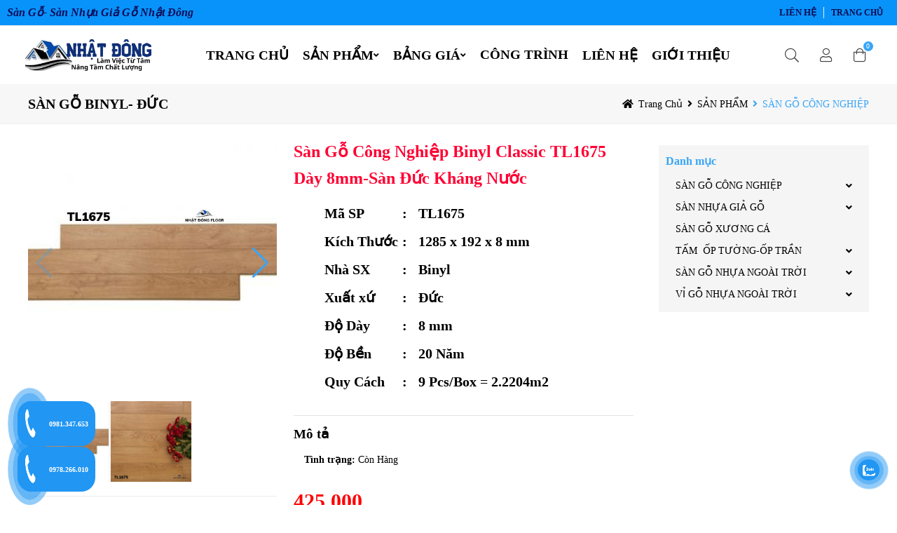

--- FILE ---
content_type: text/html; charset=utf-8
request_url: https://nhatdonggroup.com/san-go-cong-nghiep-binyl-classic-tl1675-8mm.html
body_size: 29647
content:
<!DOCTYPE html>

<html id="page-2142" lang="vi-Vn">
<head>
<meta charset="utf-8" />
<title>Sàn Gỗ Công Nghiệp Binyl Classic TL1675 Dày 8mm-Sàn Đức Kháng Nước</title>
<meta name="viewport" content="width=device-width, initial-scale=1.0">

<meta name="robots" content="index,follow">
<meta name="googlebot" content="index,follow">
<meta name="description" content="Sàn Gỗ Công Nghiệp Binyl Classic TL1675 12mm, giá chỉ 425.000đ/m2, nhập khẩu từ Đức có khả năng chịu nước 100h.Độ Bền 20 Năm.Có thể lắp được cho nhà bếp và nhà tắm,an toàn cho trẻ.">
<meta name="keywords" content="Sàn gỗ công nghiệp Binyl 8mm Tl675, sàn gỗ công nghiệp nhập khẩu Đức, sàn gỗ 8mm nhập Đức, sàn gỗ 8mm chịu nước, sàn gỗ 8mm chất lượng, sàn gỗ Binyl 8mm, sàn gỗ nhập khẩu đẹp, sàn gỗ Đức giá rẻ, sàn gỗ 8mm nhập khẩu Đức chống nước">
<meta property="og:title" content="Sàn Gỗ Công Nghiệp Binyl Classic TL1675 Dày 8mm-Sàn Đức Kháng Nước" />
<meta property="og:description" content="Sàn Gỗ Công Nghiệp Binyl Classic TL1675 12mm, giá chỉ 425.000đ/m2, nhập khẩu từ Đức có khả năng chịu nước 100h.Độ Bền 20 Năm.Có thể lắp được cho nhà bếp và nhà tắm,an toàn cho trẻ." />
<meta property="og:type" content="website" />
<meta property="og:url" content="https://nhatdonggroup.com/san-go-cong-nghiep-binyl-classic-tl1675-8mm.html" />
<meta property="og:image" content="https://nhatdonggroup.com/uploads/2142/images/638203106992253340-san-go-cong-nghiep-binyl-tl1675-2.jpg" />
<meta name="geo.placename" content="30 Trương Thị Ngào,Trung Mỹ Tây, Quận 12,TPHCM" />
<meta name="geo.position" content="21.002010;105.829330" />
<meta name="geo.region" content="VN-Hanoi" />
<meta name="ICBM" content="" />
<meta name="twitter:card" content="summary">
<meta name="twitter:site" content="https://nhatdonggroup.com/san-go-cong-nghiep-binyl-classic-tl1675-8mm.html">
<meta name="twitter:title" content="Sàn Gỗ Công Nghiệp Binyl Classic TL1675 Dày 8mm-Sàn Đức Kháng Nước">
<meta name="twitter:description" content="Sàn Gỗ Công Nghiệp Binyl Classic TL1675 12mm, giá chỉ 425.000đ/m2, nhập khẩu từ Đức có khả năng chịu nước 100h.Độ Bền 20 Năm.Có thể lắp được cho nhà bếp và nhà tắm,an toàn cho trẻ.">
<meta name="twitter:image" content="https://nhatdonggroup.com/uploads/2142/images/638203106992253340-san-go-cong-nghiep-binyl-tl1675-2.jpg">
 <meta name="theme-color" content="#0893fa" />


 <link type="image/x-icon" rel="shortcut icon" href="https://nhatdonggroup.com/Uploads/2142/images/logo-NHAT-DONG-FLOOR.jpg" />
<meta name="twitter:image" content="https://nhatdonggroup.com/uploads/2142/images/638203106992253340-san-go-cong-nghiep-binyl-tl1675-2.jpg" />
 <link rel="canonical" href="http://nhatdonggroup.com/san-go-cong-nghiep-binyl-classic-tl1675-8mm.html">
 <style id="style_ws_base">/*ver-638364421047404417*/.abs-margin-2{margin:2rem;}:root{--main-color-w1:#FF5A5F;--text-color-w1:#484848;--button-color-w1:#FF5A5F;--main-color-w2:#067AC0;--text-color-w2:black;--main-color-w3:#FED700;--text-color-w3:black;--main-color-w4:#ff0000;--text-color-w4:black;--main-color-w5:#31D093;--text-color-w5:black;--main-color-w6:#8fba1c;--text-color-w6:#666666;--main-color-w7:#8fba1c;--text-color-w7:#666666;--main-color-w8:#2267D8;--text-color-w8:black;--main-color-w9:#fcb700;--text-color-w9:black;--main-color-w10:#48CAB2;--text-color-w10:black;--main-color-w11:#e4584b;--text-color-w11:black;--main-color-w14:#6868eb;--text-color-w14:#777;--main-color-w15:#FDA94F;--text-color-w15:#777;--main-color-w16:#003678;--text-color-w16:#777;--main-color-w:13, 82, 87;--second-color-w:77, 0, 160;--text-color-w:0, 0, 0;}*,*::after,*::before{margin:0;padding:0;box-sizing:inherit;}html{font-size:62.5%;-webkit-overflow-scrolling:touch;}.w13-formup__frame img{opacity:1;}.ws-light__a{display:contents;}.ws-content__light{line-height:1.6em;text-align:justify;font-size:1.6em;}.ws-content__light h1, .ws-content__light h2, .ws-content__light h3, .ws-content__light h4, .ws-content__light h5, .ws-content__light h6, .ws-content__light p, .ws-content__light img, .ws-content__light iframe{margin:0.5rem 0;line-height:1.6em;}.ws-content__light a{color:royalblue;text-decoration:underline;}.ws-content__light ul, .ws-content__light ol{margin-left:4rem;}.ws-content__light *, .ws-content__light *::after, .ws-content__light *::before{margin:unset;padding:unset;}.ws-content__light blockquote{margin-top:1rem;margin-bottom:1rem;border-radius:1rem;}.main figure,.ws-right-menu figure{background-repeat:no-repeat;}.main figure img, .ws-right-menu figure img{opacity:0;display:block;max-height:100%;}@media only screen and (max-width:37.5em){.main figure img, .ws-right-menu figure img{height:auto;}}.main h1,.main h2,.main h3,.main h4,.main h5,.main h6,.ws-right-menu h1,.ws-right-menu h2,.ws-right-menu h3,.ws-right-menu h4,.ws-right-menu h5,.ws-right-menu h6{display:block;}body{box-sizing:border-box;padding:0;font-family:"Montserrat", sans-serif;}body img{max-width:100%;}body a{color:currentColor;text-decoration:none;font-weight:inherit;}select{-webkit-appearance:none;-moz-appearance:none;appearance:none;/* Remove default arrow */}.ws-rtl{flex-direction:row-reverse;}select::-ms-expand{display:none;/* Hide the default arrow in Internet Explorer 10 and Internet Explorer 11 */}.owl-prev{display:none;}.owl-next{display:none;}.kill-a{color:currentColor;text-decoration:none;}.display-none{display:none !important;}.display-block{display:block !important;}.width-100{width:100% !important;}.width-50{width:50%;}.fa-img{background-position:center;background-size:contain;background-repeat:no-repeat;}.op-width-hidden{opacity:0;width:0 !important;overflow:hidden;visibility:hidden;padding:0 !important;height:0 !important;}.sticky{position:fixed !important;top:0 !important;margin:0 auto;z-index:200 !important;width:100% !important;animation:stickyMenu 0.3s ease-out;}@media only screen and (min-width:50em){.sticky__logo{height:5em;width:5em;}}.nav__checkbox{display:none !important;}.nav__icon{position:relative;}.nav__icon, .nav__icon::before, .nav__icon::after{width:3rem;height:2px;background-color:white;display:inline-block;}.nav__icon::before, .nav__icon::after{content:"";position:absolute;left:0;transition:all 0.2s;}.nav__icon::before{top:-0.8rem;}.nav__icon::after{top:0.8rem;}.nav__checkbox:checked ~ .nav__button .nav__icon{background-color:transparent;}.nav__checkbox:checked ~ .nav__button .nav__icon::before{transform:rotate(135deg);top:0;}.nav__checkbox:checked ~ .nav__button .nav__icon::after{transform:rotate(-135deg);top:0;}.nav__checkbox{display:none;}.ab-position{position:absolute !important;}.color-white{color:white !important;}.color-black{color:black;}.color-red{color:black;}.light1-list-drop-mo{max-height:0;overflow:hidden;transition:all .3s ease;}.ws-120-0-a{max-width:120rem;margin:0 auto;}.ws-100p{width:100%;}.font-600{font-weight:600;}.font-800{font-weight:800;}.ws-bga{background-size:cover;background-position:center;background-repeat:no-repeat;}::-webkit-scrollbar{width:1rem;height:0.3em;}.display-flex{display:flex !important;}/* Track */::-webkit-scrollbar-track{border-radius:0.1em;}/* Handle */::-webkit-scrollbar-thumb{background:#eee;border-radius:1em;}.section-content-default{font-size:1.4em;line-height:1.8em;}.section-content-default h2, .section-content-default h3, .section-content-default iframe, .section-content-default h4, .section-content-default h5, .section-content-default image, .section-content-default p{margin:0.5em 0;}.ws-scroll-bar{/* width */ height:95vh;overflow:scroll;/* Track */ /* Handle */}.ws-scroll-bar::-webkit-scrollbar{width:1rem;}.ws-scroll-bar::-webkit-scrollbar-track{border-radius:0.1em;}.ws-scroll-bar::-webkit-scrollbar-thumb{background:red;border-radius:1em;}#txt_ladi_link{padding:0.8em !important;}.w18-table-1{width:100%;padding:3em 0.5em;background-color:white;}.w18-table-1 table{margin:0 auto;border-collapse:collapse;}.w18-table-1 table td, .w18-table-1 table th{border:1px solid black;padding:1em;line-height:1.8em;}.w18-table-1__group{max-width:120em;margin:0 auto;overflow:scroll;}.w18-table-1__heading{text-align:center;margin-bottom:2em;}.w18-table-1__heading__title{font-weight:600;font-size:2em;margin-bottom:1em;}.w18-table-1__heading__sub{font-weight:300;font-size:1.4em;}.w18-table-1__tbl{border-collapse:collapse;font-size:1.4em;margin-top:0.5em;display:table;color:--text-color-w;width:100%;}@media only screen and (max-width:37.5em){.w18-table-1__tbl{margin:0 auto;}}.w18-table-1__tbl td, .w18-table-1__tbl th{border:1px solid #dddddd;padding:1em;line-height:1.8em;}.w18-table-1__tbl tr:nth-child(even){background-color:rgba(var(--main-color-w), 1);color:white;}.w18-table-1__tbl__th-1{width:45%;}.w18-table-1__tbl__th-2{width:25%;}.w18-table-1__tbl__th-3{width:15%;}.w18-table-1__tbl__th-4{width:15%;}.w18-table-1__des{display:block;margin-top:1em;font-weight:300;}.main-slider{width:100%;}.main-slider .owl-stage{background-color:rgba(30, 144, 255, 0.8);}.main-slider .owl-item{padding:0;position:relative;opacity:.5;}.main-slider .owl-item img{object-fit:cover;object-position:center;height:450px;}.main-slider .center{opacity:1;transform:scale(1.005);transition:.5s ease-in-out;z-index:9999;}.main-slider .owl-controls .owl-nav{position:absolute;width:100%;top:0;bottom:0;}.main-slider .owl-controls .owl-nav .prev{position:absolute;height:80%;width:15%;left:0;display:flex;align-items:center;justify-content:center;}.main-slider .owl-controls .owl-nav .next{position:absolute;height:80%;width:15%;right:0;display:flex;align-items:center;justify-content:center;}.main-slider .owl-thumbs{text-align:center;display:table;width:100%;}.main-slider .owl-thumb-item{width:20%;height:150px;border:none;background:none;padding:0;opacity:.7;overflow:hidden;}.main-slider .owl-thumb-item img{width:100%;height:auto;vertical-align:middle;}.main-slider .owl-thumb-item.active{opacity:1;}.main-slider .owl-thumb-item.active img{position:relative;}.overlay{width:100%;height:100%;display:block;background-color:black;}@keyframes moveInLeft{0%{opacity:0;transform:translateX(-10rem);}80%{transform:translateX(1rem);}100%{opacity:1;transform:translate(0);}}@keyframes moveInRight{0%{opacity:0;transform:translateX(10rem);}80%{transform:translateX(-1rem);}100%{opacity:1;transform:translate(0);}}@keyframes moveInBottom{0%{opacity:0;transform:translateY(3rem);}100%{opacity:1;transform:translate(0);}}@keyframes moveToBottom{0%{margin-top:100%;}100%{margin-top:0;}}@keyframes zoom-in-out{0%{transform:scale(1);box-shadow:none;}50%{transform:scale(1.01) rotate(-2deg);box-shadow:0 1rem 4rem rgba(255, 248, 220, 0.397);}100%{transform:scale(1);box-shadow:none;}}@keyframes stickyMenu{0%{height:0;opacity:0;}100%{opacity:1;height:8em;}}@keyframes buttonMoveBg{0%{background-position:right top;}100%{background-position:left bottom;}}@keyframes outLine{0%{transform:scale(1);opacity:1;}100%{transform:scale(1.1);color:black;background-color:transparent;}}@keyframes zoomBtn{0%{transform:scale(1);opacity:1;}100%{transform:scaleX(1.4) scaleY(1.6);opacity:0;}}@keyframes zoomIn{0%{transform:scale(1);}100%{transform:scale(1.4);}}@keyframes skakeBtn{0%{transform:rotateX(180deg);}50%{transform:rotateX(360deg);}100%{transform:rotateY(180deg);}}.btn-grad-1{background-image:linear-gradient(to right, #fc00ff 0%, #00dbde 51%, #fc00ff 100%);}.btn-grad-1:hover{background-position:right center;}.btn-grad-2{background-image:linear-gradient(to right, #16bffd 0%, #cb3066 51%, #16bffd 100%);}.btn-grad-2:hover{background-position:right center;}.btn-grad-3{background-image:linear-gradient(to right, #ff4b1f 0%, #1fddff 51%, #ff4b1f 100%);}.btn-grad:hover{background-position:right center;}.btn-grad-4{background-image:linear-gradient(to right, #ff00cc 0%, #333399 51%, #ff00cc 100%);}.btn-grad:hover{background-position:right center;}.w13-btn{z-index:2;}@media only screen and (min-width:50em){.w13-btn{font-size:1.3em;}}.w13-btn-1{background-color:#0099d1;padding:1em;color:white;display:inline-flex;align-items:center;transform:translateZ(0);-webkit-transform:translateZ(0);-ms-transform:translateZ(0);background-size:contain;background-position:center;}.w13-btn-1__line{height:1em;position:relative;background-color:white;width:0.1em;display:inline-block;margin:0 0.5em;}.w13-btn-2{transform:translateZ(0);-webkit-transform:translateZ(0);-ms-transform:translateZ(0);background-color:#00dbde;padding:0.7em;color:white;display:inline-flex;align-items:center;background-size:contain;background-position:center;}.w13-btn-2__img{width:2em;height:100%;}.w13-btn-2__line{height:1em;position:relative;background-color:white;width:0.1em;display:inline-block;margin:0 0.5em;}.w13-btn-3{transform:translateZ(0);-webkit-transform:translateZ(0);-ms-transform:translateZ(0);padding:1em;color:white;display:inline-flex;align-items:center;background-size:200% auto;animation:buttonMoveBg 0.5s infinite alternate-reverse;}.w13-btn-3__line{height:1em;position:relative;background-color:white;width:0.1em;display:inline-block;margin:0 0.5em;}.w13-btn-4{transform:translateZ(0);-webkit-transform:translateZ(0);-ms-transform:translateZ(0);color:white;display:inline-flex;align-items:center;justify-content:center;border-radius:0.2em;animation:zoomBtnOp1 1s infinite alternate-reverse;}.w13-btn-4__img{width:4em;height:4em;}.w13-btn-5{transform:translateZ(0);-webkit-transform:translateZ(0);-ms-transform:translateZ(0);background-color:#0099d1;padding:0.5em;color:white;display:inline-flex;align-items:center;justify-content:center;background-size:200% auto;border-radius:0.5em;animation:zoomBtnOp1 1s infinite alternate-reverse;}.w13-btn-5__icon{font-size:1.8em;}.w13-btn-6{transform:translateZ(0);-webkit-transform:translateZ(0);-ms-transform:translateZ(0);padding:0.7em;color:white;display:inline-flex;align-items:center;background-size:200% auto;border-radius:0.5em;animation:buttonMoveBg 1s infinite alternate-reverse;}.w13-btn-6__icon{font-size:2.5em;}.w13-btn-7{transform:translateZ(0);-webkit-transform:translateZ(0);-ms-transform:translateZ(0);padding:2em;color:white;display:inline-flex;align-items:center;background-size:200% auto;border-radius:50%;width:7em;animation:buttonMoveBg 1s infinite alternate-reverse;}.w13-btn-7__icon{font-size:3em;animation:skakeBtn ease-in-out 1s infinite 1s alternate-reverse;}.w13-btn-8{background-color:#2196f3;padding:0.7em;color:white;display:inline-flex;align-items:center;border-radius:50%;position:relative;background-size:contain;background-position:center;}.w13-btn-8::after{content:"";height:150%;width:150%;position:absolute;background-color:rgba(33, 150, 243, 0.7);box-shadow:0 0 0 0 #2196f3;z-index:-1;left:-25%;top:-25%;border-radius:50%;animation:ws-zoom 1s infinite;transition:all 0.5s ease;}.w13-btn-8__img{width:2em;height:100%;animation:ws-lac 1s infinite;}@keyframes ws-lac{0%{}50%{transform:rotate(0);}60%{transform:rotate(30deg);}70%{transform:rotate(-30deg);}80%{transform:rotate(30deg);}90%{transform:rotate(-30deg);}100%{transform:rotate(0);}}@keyframes ws-zoom{0%{transform:scale(1);}20%{transform:scale(0.9);}100%{transform:scale(1);box-shadow:0 0 0.1em 1.5em #2195f300;}}.w13-btn-9{background-color:#2196f3;white-space:nowrap;display:inline-flex;align-items:center;border-radius:2em;}.w13-btn-9:hover .w13-btn-9__text{filter:brightness(0.9);}.w13-btn-9__imgbox{background-color:#2196f3;padding:0.7em;color:white;display:inline-flex;align-items:center;border-radius:50%;position:relative;width:3.5em;background-size:contain;background-position:center;}.w13-btn-9__imgbox::after{content:"";height:150%;width:150%;position:absolute;background-color:rgba(33, 150, 243, 0.7);box-shadow:0 0 0 0 #2196f3;z-index:-1;left:-25%;top:-25%;border-radius:50%;animation:ws-zoom 1s infinite;transition:all 0.5s ease;}.w13-btn-9__imgbox__img{height:100%;animation:ws-lac 1s infinite;}.w13-btn-9__text{padding:1em;display:inline-block;font-weight:600;color:white;}.fls-cong-suat{background-image:url(../img/w25/congxuat.svg);background-repeat:no-repeat;background-size:contain;background-position:center;background-position:center;padding:1em 1.6em;display:inline-block;}.fls-mam-banh-xe{background-image:url(../img/w25/mam-banh-xe.svg);background-repeat:no-repeat;background-size:contain;background-position:center;padding:1em;display:inline-block;background-position:center;}.fls-ghe-trai{background-image:url(../img/w25/ghe-trai.svg);background-repeat:no-repeat;background-size:contain;background-position:center;padding:1em;display:inline-block;background-position:center;}.fls-long-arrow-left{-webkit-mask-image:url(/img/svg/long-arrow-alt-left.svg);mask-image:url(/img/svg/long-arrow-alt-left.svg);background-repeat:no-repeat;background-size:contain;background-position:center;padding:1em;display:inline-block;background-position:center;}.fls-long-arrow-left::after{display:none;}.fls-long-arrow-right{-webkit-mask-image:url(/img/svg/long-arrow-right.svg) no-repeat 50% 50%;mask-image:url(/img/svg/long-arrow-right.svg) no-repeat 50% 50%;background-repeat:no-repeat;background-size:contain;background-position:center;padding:1em;display:inline-block;background-position:center;}.fls-long-arrow-right::after{display:none;}.ws-content__light ul {padding: revert;}body:not(.body-speed) figure img{   height:auto !important}.body-speed .item-open-window, body .section-mobile-only{   display:none}.body-speed .w44-ads-2__heading__imgbox,.body-speed .none-speed, .w49-menu__tim__lh__lbl, .w49-menu__tim__search{   display:none !important}.body-speed .gallery-thumbs .w44-ads-2__items__item__name{   width:100%;   text-align:center;}@media (max-width:600px){   body .section-mobile-only{       display:block   }   body .section-mobile-flex{       display:flex   }   .body-speed .gallery-thumbs .swiper-slide, .body-speed section[class*="-banner"] .gallery-top .swiper-slide, .body-speed section[class*="-banner"] .owl-carousel > *, body .section-pc-only{       display:none   }   .body-speed .gallery-thumbs .swiper-slide:first-child, .body-speed section[class*="-banner"] .gallery-top .swiper-slide:first-child, .body-speed section[class*="-banner"] .owl-carousel > :first-child{       display:inherit   }   .body-speed .gallery-thumbs .w44-ads-2__items__item.swiper-slide:nth-child(1),    .body-speed .gallery-thumbs .w44-ads-2__items__item.swiper-slide:nth-child(2){       display:flex;       flex-wrap:wrap;  }}@media (min-width:1200px){   .body-speed .gallery-thumbs .swiper-slide, .body-speed section[class*="-banner"] .gallery-top[swipsize4="1"] .swiper-slide, .body-speed section[class*="-banner"] .owl-carousel[owlsize4="1"] > *{       display:none   }   .body-speed .gallery-thumbs .swiper-slide:first-child,     .body-speed section[class*="-banner"] .gallery-top[swipsize4="1"] .swiper-slide:first-child, .body-speed section[class*="-banner"] .owl-carousel[owlsize4="1"] > :first-child{       display:inherit   }   .body-speed .gallery-thumbs .w44-ads-2__items__item.swiper-slide{       display:flex;       flex-wrap:wrap;  }      .body-speed .w44-ads-2__items__item__contain{       overflow:hidden;  }}</style>

 <link async rel="stylesheet" media="screen" href="/style/GetCssHeaderFooterSupport?id=2142&timer=1277131991203270000" />
<link async rel="stylesheet" media="screen" href="/style/GetCssPageChild?id=2142&categoryid=65768-65746-65748&path_module=skin/w33-productdetail&type_module=product-view-detail&breadcrumb=breadcrumb-product&breadcrumbid=0&timer=1277131991203270000" />
<script type="application/ld+json">{"@context": "https://schema.org","@type": "BreadcrumbList","itemListElement": [{"@type": "ListItem","position": 1,"name": "SẢN PHẨM","item": "https://nhatdonggroup.com/danh-muc-san-pham"},{"@type": "ListItem","position": 2,"name": "SÀN GỖ CÔNG NGHIỆP","item": "https://nhatdonggroup.comhttp://nhatdonggroup.com/san-go-cong-nghiep"},{"@type": "ListItem","position": 3,"name": "SÀN GỖ BINYL- ĐỨC","item": "https://nhatdonggroup.com/san-go-cong-nghiep-binyl"},{"@type": "ListItem","position": 4,"name": "Sàn Gỗ Công Nghiệp Binyl Classic TL1675 Dày 8mm","item": "https://nhatdonggroup.com/san-go-cong-nghiep-binyl-classic-tl1675-8mm.html"}]}</script><script type="application/ld+json">{"@context": "http://schema.org/","@type": "Product","name": "Sàn Gỗ Công Nghiệp Binyl Classic TL1675 Dày 8mm","image": ["http://nhatdonggroup.com/Uploads/2142/images/san-go-chiu-nuoc-so-1-the-gioi.jpg","http://nhatdonggroup.com/Uploads/2142/images/Ly-do-nen-chon-san-go-cong-nghiep-binyl.jpg","https://nhatdonggroup.com/Uploads/2142/images/san-go-cong-nghiep-binyl-tl1675-2(1).jpg","http://nhatdonggroup.com/Uploads/2142/images/cau-tao-san-go-cong-nghiep-binyl.jpg","https://nhatdonggroup.com/Uploads/2142/images/san-go-cong-nghiep-binyl-tl1675-3(1).jpg"],"description": " Mã SP TL1675 Kích Thước 1285 x 192 x 8 mm Nhà SX Binyl Xuất xứ Đức Độ Dày 8 mm Độ Bền 20 Năm Quy Cách 9 Pcs/Box = 2.2204m2 
","mpn": "119082","sku": "119082","brand": {"@type": "Brand","name": "SÀN GỖ BINYL- ĐỨC"},"review": {"@type": "Review","reviewRating": {"@type": "Rating","ratingValue": "5","bestRating": "5"},"author": {"@type": "Person","name": "Sản phẩm và dịch vụ rất tốt"}},"aggregateRating": {"@type": "AggregateRating","ratingValue": "5","reviewCount": "1"},"offers": {"url": "https://nhatdonggroup.com/san-go-cong-nghiep-binyl-classic-tl1675-8mm.html","@type": "Offer","priceCurrency": "VND","price": "0","priceValidUntil": "2023-05-21","itemCondition": "http://schema.org/NewCondition","availability": "http://schema.org/InStock","seller": {"@type": "Organization","name": "nhatdonggroup"}}}</script>
<link href="/light/main.css?v=IvM93VfrXHbBAUToee1cULx5mPTgweihXVysckB2hWI1" async type="text/css" rel="stylesheet"/>
 <link async rel="stylesheet" media="screen" href="/LightSkin/js/swiper/swiper-bundle.min.css" />
<link async rel="stylesheet" media="screen" type="text/css" href="/lightskin/css/owl.carousel.min.css">
<link async rel="stylesheet" media="screen" type="text/css" href="/lightskin/css/owl.theme.default.min.css">
<link async rel="stylesheet" media="screen" type="text/css" href="/lightskin/css/fontawesome/all.min.css">
<link async rel="stylesheet" media="screen" type="text/css" href="/lightskin/css/jquery-ui.min.css" />
<link async href="https://fonts.googleapis.com/css2?family=Montserrat:ital,wght@0,100;0,200;0,300;0,400;0,500;0,600;0,700;0,800;0,900;1,100;1,200;1,300;1,400;1,500;1,600;1,700;1,800;1,900&display=swap" rel="stylesheet" media="screen">
<link async rel="stylesheet" media="screen" type="text/css" href="/LightSkin/plugin/img-LC/css/lc_lightbox.min.css" />
<link async rel="stylesheet" media="screen" type="text/css" href="/LightSkin/plugin/img-LC/skins/minimal.min.css" />
 <link async rel="stylesheet" media="screen" href="/css/font/TimesNewRoman.css" type="text/css">
<meta name="google-site-verification" content="MGegbIX0xrIUfI4qEojGclxoZoAz8GqfxxmwLiJdWzM" />
<meta name="google-site-verification" content="aC6KyMsOhyRfL0V8pY0wDAHyD1HGKavzVDl51yMuP-0" />
<!-- Google tag (gtag.js) -->
<script async src="https://www.googletagmanager.com/gtag/js?id=G-XBMSPX4MXZ"></script>
<script>
  window.dataLayer = window.dataLayer || [];
  function gtag(){dataLayer.push(arguments);}
  gtag('js', new Date());

  gtag('config', 'G-XBMSPX4MXZ');
</script>

<!-- Google tag (gtag.js) -->
<script async src="https://www.googletagmanager.com/gtag/js?id=AW-11412609450"></script>
<script>
  window.dataLayer = window.dataLayer || [];
  function gtag(){dataLayer.push(arguments);}
  gtag('js', new Date());

  gtag('config', 'AW-11412609450');
</script>


    <link async rel="stylesheet" media="screen" href="/style/GetCssPageUserEdit?categoryid=0&timer=315" />

</head>
<body class="" oncontextmenu="return false;">

<div class="main">
<header id="section-header" class="section-header">
 <div class="ws-section-box ws-drag-here" data-id="188459" id="module-188459">

<section class="w3-topbar ws-section module-1477  " id="section-188459" data-class=".w3-topbar.module-1477" data-type="topbar" module-id="188459">
<div class="w3-topbar__group">
<div class="w3-topbar__first-group">
<p class="w3-topbar__first-group--info ladi ladi-domain-sologan" data-id="2142" data-class=".module-1477 .ladi-domain-sologan">Sàn Gỗ- Sàn Nhựa Giả Gỗ Nhật Đông</p>
</div>
<div class="w3-topbar__second-group">
 <div class="w3-topbar__second-group--info">
<a href="/lien-he" class="w3-topbar__second-group__text ladi ladi-cate-name" data-id="68720" data-class=".module-1477 .ladi-cate-name">LIÊN HỆ</a>
</div>

<div class="w3-topbar__second-group--info">
<a href="http://nhatdonggroup.com/" class="w3-topbar__second-group__text ladi ladi-key ladi-key-link" data-key="text_account-1477" data-class=".module-1477 .ladi-key-link">Trang chủ</a>
</div>
</div>
</div>
<input type="hidden" value="/menu/list?vitri=topbar&amp;CategoryID=0&amp;partialid=188459" class="hd_link_section" />

</section>

</div>
 <div class="ws-section-box ws-drag-here" data-id="198973" id="module-198973">

<section class="wd-menu-13 ws-section module-4321  1" id="section-198973" data-sticky="" data-trans=""
data-class=".module-4321" data-type="menu" module-id="198973">
<input type="checkbox" id="wd-menu-13__check" class="wd-menu-13__check">
<div class="wd-menu-13__label">
<div class="wd-menu-13__label__main">
<label class="wd-menu-13__label__main__item wd-menu-13__label__main__item--menu" for="wd-menu-13__check">
<span class="wd-menu-13__label__main__item__icon fas fa-bars"></span>
</label>
<label class="wd-menu-13__label__main__item" for="wd-menu-13__checkboxsearch">
<span class="wd-menu-13__label__main__item__icon fal fa-search"></span>
</label>
</div>
<a href="/" class="wd-menu-13__label__a ws-light__a">
 <figure class="wd-menu-13__label__figure no-balance" style="background-image: url('/Uploads/2142/images/Lo-go-san-go-san-nhua-nhat-dong.png')">
<img class="wd-menu-13__label__figure__img ladi-img-key" src="/Uploads/2142/images/Lo-go-san-go-san-nhua-nhat-dong.png" data-key="logo-module-4321" alt="Sàn Gỗ- Sàn Nhựa Giả Gỗ Nhật Đông Floor">
</figure>

</a>
<div class="wd-menu-13__label__main">
<div class="wd-menu-13__label__main__item data-href" data-href="/user/account">
<span class="wd-menu-13__label__main__item__icon fal fa-user"></span>
</div>
<label for="wd-menu-13__ckright" class="wd-menu-13__label__main__item">
<span class="wd-menu-13__label__main__item__icon fal fa-shopping-bag"></span>
<span class="wd-menu-13__label__main__item__count cart_order_count">0</span>
</label>
</div>
</div>
<div class="wd-menu-13__group">
<div class="wd-menu-13__heading">
<a href="/" class="wd-menu-13__heading__a ws-light__a">
 <figure class="wd-menu-13__heading__figure no-balance" style="background-image: url('/Uploads/2142/images/Lo-go-san-go-san-nhua-nhat-dong.png')">
<img class="wd-menu-13__heading__figure__img ladi-img-key" src="/Uploads/2142/images/Lo-go-san-go-san-nhua-nhat-dong.png" data-key="logo-module-4321" alt="Sàn Gỗ- Sàn Nhựa Giả Gỗ Nhật Đông Floor">
</figure>

</a>
</div>
<div class="wd-menu-13__second">
<ul class="wd-menu-13__second__items">
 <li class="wd-menu-13__second__items__item">
<div class="wd-menu-13__second__items__item__main">
<span class="wd-menu-13__second__items__item__main__icon1 fas fa-caret-right"></span>
<a href="http://nhatdonggroup.com" class="wd-menu-13__second__items__item__main__name ladi ladi-cate-name" data-id="65727">TRANG CHỦ</a>
</div>
</li>
 <li class="wd-menu-13__second__items__item">
<input type="checkbox" class="wd-menu-13__second__items__item__check" id="wd-menu-13__second__items__item__check-65746" />
<div class="wd-menu-13__second__items__item__main">
<span class="wd-menu-13__second__items__item__main__icon1 fas fa-caret-right"></span>
<a href="/danh-muc-san-pham" class="wd-menu-13__second__items__item__main__name ladi ladi-cate-name" data-id="65746">SẢN PHẨM</a>
<label for="wd-menu-13__second__items__item__check-65746" class="wd-menu-13__second__items__item__main__icon2 fas fa-angle-down"></label>
</div>
<ul class="wd-menu-13__second__items__item__childs">
 <li class="wd-menu-13__second__items__item__childs__item">
<input type="checkbox" class="wd-menu-13__second__items__item__childs__item__check" id="wd-menu-13__second__items__item__childs__item__check-65747" />
<div class="wd-menu-13__second__items__item__childs__item__main">
<a href="/san-nhua-gia-go" class="wd-menu-13__second__items__item__childs__item__main__name ladi ladi-cate-name" data-id="65747">SÀN NHỰA GIẢ GỖ</a>
<label for="wd-menu-13__second__items__item__childs__item__check-65747" class="wd-menu-13__second__items__item__childs__item__main__icon fas fa-angle-right"></label>
</div>
<ul class="wd-menu-13__second__items__item__childs__item__grands">
 <li class="wd-menu-13__second__items__item__childs__item__grands__item">
<div class="wd-menu-13__second__items__item__childs__item__grands__item__main">
<a href="/san-nhua-tu-dan" title="SÀN  NHỰA TỰ DÁN" class="wd-menu-13__second__items__item__childs__item__grands__item__main__name ladi ladi-cate-name" data-id="65761">SÀN  NHỰA TỰ DÁN</a>
</div>
</li>
 <li class="wd-menu-13__second__items__item__childs__item__grands__item">
<div class="wd-menu-13__second__items__item__childs__item__grands__item__main">
<a href="/san-nhua-dan-keo" title="SÀN NHỰA DÁN KEO" class="wd-menu-13__second__items__item__childs__item__grands__item__main__name ladi ladi-cate-name" data-id="65762">SÀN NHỰA DÁN KEO</a>
</div>
</li>
 <li class="wd-menu-13__second__items__item__childs__item__grands__item">
<div class="wd-menu-13__second__items__item__childs__item__grands__item__main">
<a href="/san-nhua-hem-khoa" title="SÀN NHỰA HÈM KHÓA" class="wd-menu-13__second__items__item__childs__item__grands__item__main__name ladi ladi-cate-name" data-id="65763">SÀN NHỰA HÈM KHÓA</a>
</div>
</li>

</ul>
</li>
 <li class="wd-menu-13__second__items__item__childs__item">
<input type="checkbox" class="wd-menu-13__second__items__item__childs__item__check" id="wd-menu-13__second__items__item__childs__item__check-65748" />
<div class="wd-menu-13__second__items__item__childs__item__main">
<a href="http://nhatdonggroup.com/san-go-cong-nghiep" class="wd-menu-13__second__items__item__childs__item__main__name ladi ladi-cate-name" data-id="65748">SÀN GỖ CÔNG NGHIỆP</a>
<label for="wd-menu-13__second__items__item__childs__item__check-65748" class="wd-menu-13__second__items__item__childs__item__main__icon fas fa-angle-right"></label>
</div>
<ul class="wd-menu-13__second__items__item__childs__item__grands">
 <li class="wd-menu-13__second__items__item__childs__item__grands__item">
<div class="wd-menu-13__second__items__item__childs__item__grands__item__main">
<a href="/san-go-cong-nghiep-kosmos" title="SÀN GỖ KOSMOS- VIỆT NAM" class="wd-menu-13__second__items__item__childs__item__grands__item__main__name ladi ladi-cate-name" data-id="65764">SÀN GỖ KOSMOS- VIỆT NAM</a>
</div>
</li>
 <li class="wd-menu-13__second__items__item__childs__item__grands__item">
<div class="wd-menu-13__second__items__item__childs__item__grands__item__main">
<a href="https://nhatdonggroup.com/san-go-cong-nghiep-galamax" title="SÀN GỖ GALAMAX-VIỆT NAM" class="wd-menu-13__second__items__item__childs__item__grands__item__main__name ladi ladi-cate-name" data-id="65774">SÀN GỖ GALAMAX-VIỆT NAM</a>
</div>
</li>
 <li class="wd-menu-13__second__items__item__childs__item__grands__item">
<div class="wd-menu-13__second__items__item__childs__item__grands__item__main">
<a href="/san-go-cong-nghiep-willson" title="SÀN GỖ WILSON- VIỆT NAM" class="wd-menu-13__second__items__item__childs__item__grands__item__main__name ladi ladi-cate-name" data-id="65769">SÀN GỖ WILSON- VIỆT NAM</a>
</div>
</li>
 <li class="wd-menu-13__second__items__item__childs__item__grands__item">
<div class="wd-menu-13__second__items__item__childs__item__grands__item__main">
<a href="/san-go-cong-nghiep-morser" title="SÀN GỖ MORSER- VIỆT NAM" class="wd-menu-13__second__items__item__childs__item__grands__item__main__name ladi ladi-cate-name" data-id="65766">SÀN GỖ MORSER- VIỆT NAM</a>
</div>
</li>
 <li class="wd-menu-13__second__items__item__childs__item__grands__item">
<div class="wd-menu-13__second__items__item__childs__item__grands__item__main">
<a href="/san-go-charm-wood-viet-nam" title="SÀN GỖ CHARMWOOD- VN" class="wd-menu-13__second__items__item__childs__item__grands__item__main__name ladi ladi-cate-name" data-id="71506">SÀN GỖ CHARMWOOD- VN</a>
</div>
</li>
 <li class="wd-menu-13__second__items__item__childs__item__grands__item">
<div class="wd-menu-13__second__items__item__childs__item__grands__item__main">
<a href="/san-go-cong-nghiep-binyl" title="SÀN GỖ BINYL- ĐỨC" class="wd-menu-13__second__items__item__childs__item__grands__item__main__name ladi ladi-cate-name" data-id="65768">SÀN GỖ BINYL- ĐỨC</a>
</div>
</li>
 <li class="wd-menu-13__second__items__item__childs__item__grands__item">
<div class="wd-menu-13__second__items__item__childs__item__grands__item__main">
<a href="https://nhatdonggroup.com/san-go-cong-nghiep-egger" title="SÀN GỖ EGGER- ĐỨC" class="wd-menu-13__second__items__item__childs__item__grands__item__main__name ladi ladi-cate-name" data-id="71169">SÀN GỖ EGGER- ĐỨC</a>
</div>
</li>
 <li class="wd-menu-13__second__items__item__childs__item__grands__item">
<div class="wd-menu-13__second__items__item__childs__item__grands__item__main">
<a href="/san-go-cong-nghiep-robina" title="SÀN GỖ ROBINA- MALAYSIA" class="wd-menu-13__second__items__item__childs__item__grands__item__main__name ladi ladi-cate-name" data-id="70843">SÀN GỖ ROBINA- MALAYSIA</a>
</div>
</li>
 <li class="wd-menu-13__second__items__item__childs__item__grands__item">
<div class="wd-menu-13__second__items__item__childs__item__grands__item__main">
<a href="/san-go-cong-nghiep-fortune" title="SÀN GỖ FORTUNE- MALAYSIA" class="wd-menu-13__second__items__item__childs__item__grands__item__main__name ladi ladi-cate-name" data-id="65777">SÀN GỖ FORTUNE- MALAYSIA</a>
</div>
</li>
 <li class="wd-menu-13__second__items__item__childs__item__grands__item">
<div class="wd-menu-13__second__items__item__childs__item__grands__item__main">
<a href="/san-go-cong-nghiep-thaixin" title="SÀN GỖ THAIXIN- THÁI LAN" class="wd-menu-13__second__items__item__childs__item__grands__item__main__name ladi ladi-cate-name" data-id="65765">SÀN GỖ THAIXIN- THÁI LAN</a>
</div>
</li>

</ul>
</li>
 <li class="wd-menu-13__second__items__item__childs__item">
<div class="wd-menu-13__second__items__item__childs__item__main">
<a href="/san-go-xuong-ca" class="wd-menu-13__second__items__item__childs__item__main__name ladi ladi-cate-name" data-id="65750">SÀN GỖ XƯƠNG CÁ</a>
</div>
</li>
 <li class="wd-menu-13__second__items__item__childs__item">
<div class="wd-menu-13__second__items__item__childs__item__main">
<a href="/san-da-cong-nghe-spc" class="wd-menu-13__second__items__item__childs__item__main__name ladi ladi-cate-name" data-id="69097">SÀN ĐÁ CÔNG NGHỆ SPC</a>
</div>
</li>
 <li class="wd-menu-13__second__items__item__childs__item">
<input type="checkbox" class="wd-menu-13__second__items__item__childs__item__check" id="wd-menu-13__second__items__item__childs__item__check-65752" />
<div class="wd-menu-13__second__items__item__childs__item__main">
<a href="/op-tuong" class="wd-menu-13__second__items__item__childs__item__main__name ladi ladi-cate-name" data-id="65752">TẤM  ỐP TƯỜNG-ỐP TRẦN</a>
<label for="wd-menu-13__second__items__item__childs__item__check-65752" class="wd-menu-13__second__items__item__childs__item__main__icon fas fa-angle-right"></label>
</div>
<ul class="wd-menu-13__second__items__item__childs__item__grands">
 <li class="wd-menu-13__second__items__item__childs__item__grands__item">
<div class="wd-menu-13__second__items__item__childs__item__grands__item__main">
<a href="/tam-nhua-op-tuong-pvc-gia-da" title="TẤM ỐP TƯỜNG PVC GIẢ ĐÁ" class="wd-menu-13__second__items__item__childs__item__grands__item__main__name ladi ladi-cate-name" data-id="65778">TẤM ỐP TƯỜNG PVC GIẢ ĐÁ</a>
</div>
</li>
 <li class="wd-menu-13__second__items__item__childs__item__grands__item">
<div class="wd-menu-13__second__items__item__childs__item__grands__item__main">
<a href="/tam-op-tuong-op-tran-nano" title="TẤM NHỰA ỐP TƯỜNG NANO" class="wd-menu-13__second__items__item__childs__item__grands__item__main__name ladi ladi-cate-name" data-id="71906">TẤM NHỰA ỐP TƯỜNG NANO</a>
</div>
</li>
 <li class="wd-menu-13__second__items__item__childs__item__grands__item">
<div class="wd-menu-13__second__items__item__childs__item__grands__item__main">
<a href="/tam-op-tuong-lam-song" title="TẤM ỐP TƯỜNG LAM SÓNG" class="wd-menu-13__second__items__item__childs__item__grands__item__main__name ladi ladi-cate-name" data-id="70591">TẤM ỐP TƯỜNG LAM SÓNG</a>
</div>
</li>

</ul>
</li>
 <li class="wd-menu-13__second__items__item__childs__item">
<input type="checkbox" class="wd-menu-13__second__items__item__childs__item__check" id="wd-menu-13__second__items__item__childs__item__check-89560" />
<div class="wd-menu-13__second__items__item__childs__item__main">
<a href="/tam-op-than-tre" class="wd-menu-13__second__items__item__childs__item__main__name ladi ladi-cate-name" data-id="89560">TẤM ỐP THAN TRE</a>
<label for="wd-menu-13__second__items__item__childs__item__check-89560" class="wd-menu-13__second__items__item__childs__item__main__icon fas fa-angle-right"></label>
</div>
<ul class="wd-menu-13__second__items__item__childs__item__grands">
 <li class="wd-menu-13__second__items__item__childs__item__grands__item">
<div class="wd-menu-13__second__items__item__childs__item__grands__item__main">
<a href="/tam-op-than-tre-galawood-8mm" title="T.ỐP THAN TRE GALAWOOD" class="wd-menu-13__second__items__item__childs__item__grands__item__main__name ladi ladi-cate-name" data-id="92413">T.ỐP THAN TRE GALAWOOD</a>
</div>
</li>
 <li class="wd-menu-13__second__items__item__childs__item__grands__item">
<div class="wd-menu-13__second__items__item__childs__item__grands__item__main">
<a href="/tam-op-than-tre-8mm" title="TẤM ỐP THAN TRE KOSMOS" class="wd-menu-13__second__items__item__childs__item__grands__item__main__name ladi ladi-cate-name" data-id="89561">TẤM ỐP THAN TRE KOSMOS</a>
</div>
</li>

</ul>
</li>
 <li class="wd-menu-13__second__items__item__childs__item">
<div class="wd-menu-13__second__items__item__childs__item__main">
<a href="/thanh-lam-nhua-gia-go" class="wd-menu-13__second__items__item__childs__item__main__name ladi ladi-cate-name" data-id="83346">THANH LAM NHỰA GIẢ GỖ</a>
</div>
</li>
 <li class="wd-menu-13__second__items__item__childs__item">
<input type="checkbox" class="wd-menu-13__second__items__item__childs__item__check" id="wd-menu-13__second__items__item__childs__item__check-72418" />
<div class="wd-menu-13__second__items__item__childs__item__main">
<a href="/go-nhua-ngoai-troi" class="wd-menu-13__second__items__item__childs__item__main__name ladi ladi-cate-name" data-id="72418">GỖ NHỰA NGOÀI TRỜI</a>
<label for="wd-menu-13__second__items__item__childs__item__check-72418" class="wd-menu-13__second__items__item__childs__item__main__icon fas fa-angle-right"></label>
</div>
<ul class="wd-menu-13__second__items__item__childs__item__grands">
 <li class="wd-menu-13__second__items__item__childs__item__grands__item">
<div class="wd-menu-13__second__items__item__childs__item__grands__item__main">
<a href="/san-go-nhua-ngoai-troi" title="SÀN GỖ NHỰA NGOÀI TRỜI" class="wd-menu-13__second__items__item__childs__item__grands__item__main__name ladi ladi-cate-name" data-id="65753">SÀN GỖ NHỰA NGOÀI TRỜI</a>
</div>
</li>
 <li class="wd-menu-13__second__items__item__childs__item__grands__item">
<div class="wd-menu-13__second__items__item__childs__item__grands__item__main">
<a href="/vi-go-nhua-ngoai-troi" title="VỈ GỖ NHỰA NGOÀI TRỜI" class="wd-menu-13__second__items__item__childs__item__grands__item__main__name ladi ladi-cate-name" data-id="65754">VỈ GỖ NHỰA NGOÀI TRỜI</a>
</div>
</li>
 <li class="wd-menu-13__second__items__item__childs__item__grands__item">
<div class="wd-menu-13__second__items__item__childs__item__grands__item__main">
<a href="/lam-song-go-nhua-ngoai-troi" title="LAM SÓNG NGOÀI TRỜI" class="wd-menu-13__second__items__item__childs__item__grands__item__main__name ladi ladi-cate-name" data-id="73773">LAM SÓNG NGOÀI TRỜI</a>
</div>
</li>
 <li class="wd-menu-13__second__items__item__childs__item__grands__item">
<div class="wd-menu-13__second__items__item__childs__item__grands__item__main">
<a href="/thanh-da-nang-go-nhua" title="THANH ĐA NĂNG GỖ NHỰA" class="wd-menu-13__second__items__item__childs__item__grands__item__main__name ladi ladi-cate-name" data-id="75116">THANH ĐA NĂNG GỖ NHỰA</a>
</div>
</li>
 <li class="wd-menu-13__second__items__item__childs__item__grands__item">
<div class="wd-menu-13__second__items__item__childs__item__grands__item__main">
<a href="/thanh-lam-go-nhua-ngoai-troi" title="THANH LAM  TRỤ PERGOLA" class="wd-menu-13__second__items__item__childs__item__grands__item__main__name ladi ladi-cate-name" data-id="72421">THANH LAM  TRỤ PERGOLA</a>
</div>
</li>
 <li class="wd-menu-13__second__items__item__childs__item__grands__item">
<div class="wd-menu-13__second__items__item__childs__item__grands__item__main">
<a href="/tam-op-go-nhua-ngoai-troi" title="TẤM ỐP GỖ NHỰA NT" class="wd-menu-13__second__items__item__childs__item__grands__item__main__name ladi ladi-cate-name" data-id="73673">TẤM ỐP GỖ NHỰA NT</a>
</div>
</li>

</ul>
</li>
 <li class="wd-menu-13__second__items__item__childs__item">
<input type="checkbox" class="wd-menu-13__second__items__item__childs__item__check" id="wd-menu-13__second__items__item__childs__item__check-71786" />
<div class="wd-menu-13__second__items__item__childs__item__main">
<a href="/phu-kien" class="wd-menu-13__second__items__item__childs__item__main__name ladi ladi-cate-name" data-id="71786">PHỤ KIỆN</a>
<label for="wd-menu-13__second__items__item__childs__item__check-71786" class="wd-menu-13__second__items__item__childs__item__main__icon fas fa-angle-right"></label>
</div>
<ul class="wd-menu-13__second__items__item__childs__item__grands">
 <li class="wd-menu-13__second__items__item__childs__item__grands__item">
<div class="wd-menu-13__second__items__item__childs__item__grands__item__main">
<a href="/nep-san-go-san-nhua" title="Nẹp Sàn Gỗ- Sàn Nhựa" class="wd-menu-13__second__items__item__childs__item__grands__item__main__name ladi ladi-cate-name" data-id="71836">Nẹp Sàn Gỗ- Sàn Nhựa</a>
</div>
</li>
 <li class="wd-menu-13__second__items__item__childs__item__grands__item">
<div class="wd-menu-13__second__items__item__childs__item__grands__item__main">
<a href="/len" title="Len Ốp Chân Tường" class="wd-menu-13__second__items__item__childs__item__grands__item__main__name ladi ladi-cate-name" data-id="71788">Len Ốp Chân Tường</a>
</div>
</li>

</ul>
</li>

</ul>
</li>
 <li class="wd-menu-13__second__items__item">
<input type="checkbox" class="wd-menu-13__second__items__item__check" id="wd-menu-13__second__items__item__check-82142" />
<div class="wd-menu-13__second__items__item__main">
<span class="wd-menu-13__second__items__item__main__icon1 fas fa-caret-right"></span>
<a href="/bang-gia" class="wd-menu-13__second__items__item__main__name ladi ladi-cate-name" data-id="82142">BẢNG GIÁ</a>
<label for="wd-menu-13__second__items__item__check-82142" class="wd-menu-13__second__items__item__main__icon2 fas fa-angle-down"></label>
</div>
<ul class="wd-menu-13__second__items__item__childs">
 <li class="wd-menu-13__second__items__item__childs__item">
<div class="wd-menu-13__second__items__item__childs__item__main">
<a href="/bang-gia-san-nhua-gia-go" class="wd-menu-13__second__items__item__childs__item__main__name ladi ladi-cate-name" data-id="82144">Bảng Giá Sàn Nhựa Giả Gỗ</a>
</div>
</li>
 <li class="wd-menu-13__second__items__item__childs__item">
<div class="wd-menu-13__second__items__item__childs__item__main">
<a href="/bang-gia-san-go-cong-nghiep" class="wd-menu-13__second__items__item__childs__item__main__name ladi ladi-cate-name" data-id="82149">Bảng Giá Sàn Gỗ Công Nghiệp</a>
</div>
</li>

</ul>
</li>
 <li class="wd-menu-13__second__items__item">
<div class="wd-menu-13__second__items__item__main">
<span class="wd-menu-13__second__items__item__main__icon1 fas fa-caret-right"></span>
<a href="/cong-trinh" class="wd-menu-13__second__items__item__main__name ladi ladi-cate-name" data-id="65793">CÔNG TRÌNH</a>
</div>
</li>
 <li class="wd-menu-13__second__items__item">
<div class="wd-menu-13__second__items__item__main">
<span class="wd-menu-13__second__items__item__main__icon1 fas fa-caret-right"></span>
<a href="/lien-he" class="wd-menu-13__second__items__item__main__name ladi ladi-cate-name" data-id="68720">LIÊN HỆ</a>
</div>
</li>
 <li class="wd-menu-13__second__items__item">
<div class="wd-menu-13__second__items__item__main">
<span class="wd-menu-13__second__items__item__main__icon1 fas fa-caret-right"></span>
<a href="/gioi-thieu" class="wd-menu-13__second__items__item__main__name ladi ladi-cate-name" data-id="68717">GIỚI THIỆU</a>
</div>
</li>

</ul>
</div>
<div class="wd-menu-13__third">
<div class="wd-menu-13__third__items">
<label class="wd-menu-13__third__items__item fal fa-search" for="wd-menu-13__checkboxsearch"></label>
</div>
<div class="wd-menu-13__third__acc">
<span data-href="/user/account" class="wd-menu-13__third__acc__icon data-href fal fa-user"></span>
</div>
<label class="wd-menu-13__third__label" for="wd-menu-13__ckright">
<span class="wd-menu-13__third__label__icon fal fa-shopping-bag"></span>
<span class="wd-menu-13__third__label__count cart_order_count">0</span>
</label>
</div>
</div>
<label class="wd-menu-13__bg" for="wd-menu-13__check"></label>
<input type="checkbox" id="wd-menu-13__ckright" class="wd-menu-13__ckright">
<div class="wd-menu-13__right">
<div class="wd-menu-13__right__head">
<div class="wd-menu-13__right__head__text">
<div class="wd-menu-13__right__head__text__icon fal fa-shopping-bag"></div>
<div class="wd-menu-13__right__head__text__name">
<span class="wd-menu-13__right__head__text__name__count cart_order_count">0</span> <span class="wd-menu-13__right__head__text__name__text">SẢN PHẨM</span>
</div>
<div class="wd-menu-13__right__head__text__icon2 fas fa-circle"></div>
<div class="wd-menu-13__right__head__text__des data-href" data-href="/order/cart">
XEM GIỎ HÀNG
</div>
</div>
<label class="wd-menu-13__right__head__close" for="wd-menu-13__ckright">
<span class="wd-menu-13__right__head__close__icon far fa-times"></span>
</label>
</div>
<div class="wd-menu-13__right__items order-list-cart">

</div>
<div class="wd-menu-13__right__bottom">
<div class="wd-menu-13__right__bottom__btn data-href" data-href="/order/checkout">
<span class="wd-menu-13__right__bottom__btn__icon fal fa-shopping-bag"></span>

<div class="wd-menu-13__right__bottom__btn__text data-href ladi ladi-key" data-key="text_thanhtoan-4321" data-href="/order/checkout">Thanh toán</div>
<div class="wd-menu-13__right__bottom__btn__dot fas fa-circle"></div>
<div class="wd-menu-13__right__bottom__btn__total">0</div>
</div>
</div>
</div>
<label class="wd-menu-13__right--bg" for="wd-menu-13__ckright"></label>
<input type="checkbox" id="wd-menu-13__checkboxsearch" class="wd-menu-13__checkboxsearch">
<form class="wd-menu-13__search" action="/search">
<div class="wd-menu-13__search__heading">
<input type="text" required="" placeholder="Tìm kiếm" class="wd-menu-13__search__heading__input">
<button class="wd-menu-13__search__heading__btn" type="submit">
<span class="wd-menu-13__search__heading__btn__icon far fa-search"></span>
</button>
<label class="wd-menu-13__search__heading__close far fa-times" for="wd-menu-13__checkboxsearch"></label>
</div>
<div class="wd-menu-13__search__name">
<div class="wd-menu-13__search__name__text none">
Tìm kiếm sản phẩm
</div>
</div>
<div class="wd-menu-13__search__result">

</div>
</form>
<label class="wd-menu-13__search--bg" for="wd-menu-13__checkboxsearch"></label>
<input type="hidden" value="/menu/getbytag?vitri=menu&amp;categoryid=0&amp;partialid=198973" class="hd_link_section" />

</section>
</div>

</header>

 <main id="section-main" class="section-main">

 <div class="ws-section-box ws-section-box-breadcrumb ws-drag-here" data-id="0" id="module-breadcrumb-default">

<section class="w1-breadcrumb ws-section module-1679" id="section-0" data-class=".module-1679" data-type="breadcrumb" module-id="0">
<div class="w1-breadcrumb__group">
 <a class="w1-breadcrumb__heading ladi ladi-cate-name" href="/san-go-cong-nghiep-binyl" data-id="65768">
SÀN GỖ BINYL- ĐỨC
</a>
 <div class="w1-breadcrumb__nav">
<div class="w1-breadcrumb__nav__block">
<i class="w1-breadcrumb__nav__icon fas fa-home"></i>
<a href="/" class="w1-breadcrumb__nav__text ladi ladi-key" data-key="text_home" data-class=".module-1679 .w1-breadcrumb__nav__block">Trang chủ</a>
</div>
 <div class="w1-breadcrumb__nav__block ">
 <i class="w1-breadcrumb__nav__icon fas fa-angle-right item-icon"></i>
<a href="/danh-muc-san-pham" class="w1-breadcrumb__nav__text ladi ladi-cate-name" data-class=".module-1679 .w1-breadcrumb__nav__block" data-id="65746">SẢN PHẨM</a>

</div>
 <div class="w1-breadcrumb__nav__block active">
 <i class="w1-breadcrumb__nav__icon fas fa-angle-right item-icon"></i>
<a href="http://nhatdonggroup.com/san-go-cong-nghiep" class="w1-breadcrumb__nav__text ladi ladi-cate-name" data-class=".module-1679 .w1-breadcrumb__nav__block.active" data-id="65748">SÀN GỖ CÔNG NGHIỆP</a>

</div>

</div>

</div>

</section>

</div>



<div class="ws-section-box ws-section-page module-product-detail" data-id="119082">
<section id="section-product-detail" class="w33-productdetail ws-section-box module-1874   section-lazy" partialid="1874" module-id="198153" data-class=".module-1874">
<div class="section_header_edit_ladi module-product-detail" data-id="119082"></div>
<div class="w33-productdetail__group">
<div class="w33-productdetail__main">
<div class="w33-productdetail__main__first col-left">
<div class="w33-productdetail__main__first__info ">
<div class="w33-productdetail__main__first__info__sanpham ws-swiper">
<div class="w33-productdetail__main__first__info__sanpham__productimg gallery-top"
swipThumbs="true">
<div class="swiper-wrapper">
 <figure class="w33-productdetail__main__first__info__sanpham__productimg__imgbox no-balance swiper-slide">
<img loading="lazy" src="/uploads/2142/images/638203106992253340-san-go-cong-nghiep-binyl-tl1675-2.jpg" class="w33-productdetail__main__first__info__sanpham__productimg__imgbox__img ladi-img-images" data-id="478320" alt="Sàn Gỗ Công Nghiệp Binyl Classic TL1675 Dày 8mm">
</figure>
 <figure class="w33-productdetail__main__first__info__sanpham__productimg__imgbox no-balance swiper-slide">
<img loading="lazy" src="/uploads/2142/images/638203106992409664-san-go-cong-nghiep-binyl-tl1675-3.jpg" class="w33-productdetail__main__first__info__sanpham__productimg__imgbox__img ladi-img-images" data-id="478321" alt="Sàn Gỗ Công Nghiệp Binyl Classic TL1675 Dày 8mm">
</figure>

</div>
<div class="swiper-button-next"></div>
<div class="swiper-button-prev"></div>
</div>
<div class="w33-productdetail__main__first__info__sanpham__pre gallery-thumbs"
swipCenter="false">
<div class="swiper-wrapper">
 <figure class="w33-productdetail__main__first__info__sanpham__pre__imgbox no-balance swiper-slide">
<img loading="lazy" src="/uploads/2142/images/638203106992253340-san-go-cong-nghiep-binyl-tl1675-2.jpg" class="w33-productdetail__main__first__info__sanpham__pre__imgbox__img ladi-img-images thumb" data-id="478320" alt="Sàn Gỗ Công Nghiệp Binyl Classic TL1675 Dày 8mm">
</figure>
 <figure class="w33-productdetail__main__first__info__sanpham__pre__imgbox no-balance swiper-slide">
<img loading="lazy" src="/uploads/2142/images/638203106992409664-san-go-cong-nghiep-binyl-tl1675-3.jpg" class="w33-productdetail__main__first__info__sanpham__pre__imgbox__img ladi-img-images thumb" data-id="478321" alt="Sàn Gỗ Công Nghiệp Binyl Classic TL1675 Dày 8mm">
</figure>

</div>
</div>
<div class="w33-productdetail__main__first__info__sanpham__dg data-scroll" data-scroll=".w33-productdetail__main__first__info__content__comment">
<div class="w33-productdetail__main__first__info__sanpham__dg__stars ladi-item">
 <i class="w33-productdetail__main__first__info__sanpham__dg__stars__star far fa-star"></i>
 <i class="w33-productdetail__main__first__info__sanpham__dg__stars__star far fa-star"></i>
 <i class="w33-productdetail__main__first__info__sanpham__dg__stars__star far fa-star"></i>
 <i class="w33-productdetail__main__first__info__sanpham__dg__stars__star far fa-star"></i>
 <i class="w33-productdetail__main__first__info__sanpham__dg__stars__star far fa-star"></i>

</div>

<a class="w33-productdetail__main__first__info__sanpham__dg__text ladi ladi-key" data-key="text_ratting-1874">Xem đánh giá gần đây</a>
</div>
<div class="w33-productdetail__main__first__info__sanpham__social">

 <figure class="w33-productdetail__main__first__info__sanpham__social__imgbox ws-bga">
<a href="https://zalo.me/0981347653"><img loading="lazy" src="/img/w19/zalo.png" alt="zalo" class="w33-productdetail__main__first__info__sanpham__social__imgbox__img"></a>
</figure>
<figure class="w33-productdetail__main__first__info__sanpham__social__imgbox ws-bga">
<a href="https://www.facebook.com/sharer/sharer.php?u=https://nhatdonggroup.com/san-go-cong-nghiep-binyl-classic-tl1675-8mm.html" target="_blank"><img loading="lazy" src="/img/w19/icon-facebook-circle.png" alt="facebook" class="w33-productdetail__main__first__info__sanpham__social__imgbox__img"></a>
</figure>
<figure class="w33-productdetail__main__first__info__sanpham__social__imgbox ws-bga">
<a href="http://pinterest.com/pin/create/button/?url=https://nhatdonggroup.com/san-go-cong-nghiep-binyl-classic-tl1675-8mm.html" target="_blank"><img loading="lazy" src="/img/w19/icon-pinterest-circle.png" alt="pinterest" class="w33-productdetail__main__first__info__sanpham__social__imgbox__img"></a>
</figure>
<figure class="w33-productdetail__main__first__info__sanpham__social__imgbox ws-bga">
<a href="https://www.youtube.com/@sango-sannhuagiagonhatdong/videos" target="_blank"><img loading="lazy" src="/img/w19/icon-youtube-circle.png" alt="youtube" class="w33-productdetail__main__first__info__sanpham__social__imgbox__img"></a>
</figure>

<div class="item-open-window open-window flex w-100" data-href="/MessageTran/index?code=adv-product-module-1874">
<span>Chỉnh sửa icon Social</span>
</div>
</div>
</div>
<div class="w33-productdetail__main__first__info__content">
<h1 class="w33-productdetail__main__first__info__content__name ladi ladi-product-meta-title" data-id="119082">Sàn Gỗ Công Nghiệp Binyl Classic TL1675 Dày 8mm-Sàn Đức Kháng Nước</h1>
<div class="w33-productdetail__main__first__info__content__des--first w33-productdetail__main__first__info__content__des ladi ladi-product-des" data-id="119082">
<table border="0" cellpadding="0" cellspacing="0" style="width: 333px;" width="362">
	<tbody>
		<tr height="29">
			<td align="left" height="29"><b style="font-style: normal;"><span style="font-size: 1.2em; color: inherit;">Mã SP</span></b></td>
			<td align="left"><b style="font-style: normal;"><span style="font-size: 1.2em; color: inherit;">:   </span></b></td>
			<td align="left"><span style="font-style: normal;"><b><span style="font-size: 1.2em; color: inherit;">TL1675</span></b></span></td>
		</tr>
		<tr height="29">
			<td align="left" height="29"><b style="font-style: normal;"><span style="font-size: 1.2em; color: inherit;">Kích Thước</span></b></td>
			<td align="left"><b style="font-style: normal;"><span style="font-size: 1.2em; color: inherit;">:</span></b></td>
			<td align="left"><b style="font-style: normal;"><span style="font-size: 1.2em; color: inherit;">1285 x 192 x 8 mm</span></b></td>
		</tr>
		<tr height="29">
			<td align="left" height="29"><b style="font-style: normal;"><span style="font-size: 1.2em; color: inherit;">Nhà SX</span></b></td>
			<td align="left"><b style="font-style: normal;"><span style="font-size: 1.2em; color: inherit;">:</span></b></td>
			<td align="left"><b style="font-style: normal;"><span style="font-size: 1.2em; color: inherit;">Binyl</span></b></td>
		</tr>
		<tr height="29">
			<td align="left" height="29"><b style="font-style: normal;"><span style="font-size: 1.2em; color: inherit;">Xuất xứ</span></b></td>
			<td align="left"><b style="font-style: normal;"><span style="font-size: 1.2em; color: inherit;">:</span></b></td>
			<td align="left"><b style="font-style: normal;"><span style="font-size: 1.2em; color: inherit;">Đức</span></b></td>
		</tr>
		<tr height="29">
			<td align="left" height="29"><b style="font-style: normal;"><span style="font-size: 1.2em; color: inherit;">Độ Dày</span></b></td>
			<td align="left"><b style="font-style: normal;"><span style="font-size: 1.2em; color: inherit;">:</span></b></td>
			<td align="left"><b style="font-style: normal;"><span style="font-size: 1.2em; color: inherit;">8 mm</span></b></td>
		</tr>
		<tr height="29">
			<td align="left" height="29"><b style="font-style: normal;"><span style="font-size: 1.2em; color: inherit;">Độ Bền</span></b></td>
			<td align="left"><b style="font-style: normal;"><span style="font-size: 1.2em; color: inherit;">:</span></b></td>
			<td align="left"><b style="font-style: normal;"><span style="font-size: 1.2em; color: inherit;">20 Năm</span></b></td>
		</tr>
		<tr height="29">
			<td align="left" height="29"><b style="font-style: normal;"><span style="font-size: 1.2em; color: inherit;">Quy Cách</span></b></td>
			<td align="left"><b style="font-style: normal;"><span style="font-size: 1.2em; color: inherit;">:</span></b></td>
			<td align="left"><b style="font-style: normal;"><span style="font-size: 1.2em; color: inherit;">9 Pcs/Box = 2.2204m2</span></b></td>
		</tr>
	</tbody>
</table>

</div>
<div class="w33-productdetail__main__first__info__content_attr position-relative">
<span class="ladi-item icon-rgb top-right" data-class=".module-1874 .w33-productdetail__main__first__info__content_attr"></span>

<p class="w33-productdetail__main__first__info__content__head ladi ladi-key" data-key="text_mota-1874">Mô tả</p>
 <p class="w33-productdetail__main__first__info__content__tt">
<strong class="w33-productdetail__main__first__info__content__tt__text ladi ladi-key" data-key="text_tinhtrang-1874">Tình trạng:</strong>
<span class="w33-productdetail__main__first__info__content__tt__name ladi ladi-product-status" data-id="119082">Còn Hàng</span>
</p>

</div>

<div class="w33-productdetail__main__first__info__content__price">
 <span class="w33-productdetail__main__first__info__content__price__main price_total ladi ladi-price first-price" data-id="119082">425.000</span>

</div>
 <div class="w33-productdetail__main__first__info__content__des--second w33-productdetail__main__first__info__content__des ladi ladi-key yeucausanpham" data-key="text_vat-1874">* Giá sản phẩm chưa bao gồm VAT</div>

<div class="w33-productdetail__main__first__info__content__grbtn">

 <btn cate-id="65768" class="w33-productdetail__main__first__info__content__grbtn__btn--1 w33-productdetail__main__first__info__content__grbtn__btn add-cart-33 position-relative" data-quantity="1" data-id="119082">
<span class="ladi-item icon-rgb top-right" data-class=".module-1874 .w33-productdetail__main__first__info__content__grbtn__btn--1"></span>
<i class="w33-productdetail__main__first__info__content__grbtn__btn__icon ladi-icon fal fa-store-alt" data-key="icon_cart-1874"></i>
<span class="w33-productdetail__main__first__info__content__grbtn__btn__text ladi ladi-key" data-key="text_cart-1874">GIỎ HÀNG</span>
</btn>



</div>
</div>
</div>
<div class="w33-productdetail__main__first__content tab-group">
<div class="w33-productdetail__main__first__content__tab">
 <span class="w33-productdetail__main__first__content__tab__mt active tab-item ladi ladi-key" data-key="tab_mota-1874" data-tab=".tab_product_detail" data-class=".module-1874 .w33-productdetail__main__first__content__tab__mt.active">
Mô tả
</span>



<span class="w33-productdetail__main__first__content__tab__mt--comment w33-productdetail__main__first__content__tab__mt tab-item ladi ladi-key" data-key="text_danhgia-1874" data-tab=".tab_product_comment">Đ&#225;nh</span>
</div>
<div class="w33-productdetail__main__first__content__text tab-content tab_product_detail show">

 <div class="box-item-video">

</div>
 <div class="ladi ladi-product-detail ws-content__light" data-id="119082" data-class=".module-1874 .ladi-product-detail">
<h3><span style="font-size:18px;"><span style="font-family:Times New Roman,Times,serif;">                             <img alt="Sàn Gỗ Công NGhiệp Binyl Chịu Nước Số 1 Thế Giới" src="http://nhatdonggroup.com/Uploads/2142/images/san-go-chiu-nuoc-so-1-the-gioi.jpg" style="width: 300px; height: 132px;" /></span></span></h3>

<h2><span style="font-size:18px;"><span style="font-family:Times New Roman,Times,serif;">1. Sàn Gỗ Công Nghiệp Binyl - Thương Hiệu Nhập Khẩu Từ Cộng Hòa Liên Bang Đức:</span></span></h2>

<p><span style="font-size:18px;"><span style="font-family:Times New Roman,Times,serif;">   Binyl là dòng sàn gỗ nhập khẩu từ Đức có công nghệ chống nước đứng đầu thế giới hiện nay, nhờ Binyl sử dụng công nghệ chống nước O.R.C.A ( có thể kháng 100 giờ ).Đức là một quốc gia nổi tiếng về nghệ thuật và công nghệ nên <a href="http://nhatdonggroup.com/san-go-cong-nghiep-binyl"><em>Sàn Gỗ Công Nghiệp Binyl</em></a> được xem là một sản phẩm chất lượng cao,sử dụng đa dạng trong cuộc sống, có thể lắp đặt cho nhiều không gian từ trung tâm thương mại,cửa hàng thời trang, quán cafe, văn phòng, homestay,nhà ở,…đặc biệt có khả năng lót ở cả những nơi ẩm ướt như nhà tắm,nhà bếp.</span></span></p>

<h2><span style="font-size:18px;"><span style="font-family:Times New Roman,Times,serif;">2. Bảng Giá Hoàn Thiện Của Sàn Gỗ Công Nghiệp Biny Classic TL1675 Dày 8mm:</span></span></h2>

<p><span style="font-size:18px;"><span style="font-family:Times New Roman,Times,serif;">• Giá <span style="color:#ff0000;"><u>Sàn Gỗ Công Nghiệp Binyl TL1675 : 425.000 VNĐ/ m2</u></span></span></span></p>

<p><span style="font-size:18px;"><span style="font-family:Times New Roman,Times,serif;">• Thi Công lắp đặt : 30.000/ m2.</span></span></p>

<p><span style="font-size:18px;"><span style="font-family:Times New Roman,Times,serif;">• Hao hụt thi công 5% .</span></span></p>

<p><span style="font-size:18px;"><span style="font-family:Times New Roman,Times,serif;">Quý Khách vui lòng liên hệ <strong>0978.266.010 (Mr.Mộng) </strong>để được tư vấn và hỗ trợ tốt nhất.</span></span></p>

<h2><span style="font-size:18px;"><span style="font-family:Times New Roman,Times,serif;">3. Ưu Điểm Của Sàn Gỗ Công Nghiệp Binyl TL1675 8mm:</span></span></h2>

<p><span style="font-size:18px;"><span style="font-family:Times New Roman,Times,serif;">• <strong><em>Kháng khuẩn, an toàn sức khoẻ</em></strong> cho người tiêu dùng: Sàn được làm từ các nguyên liệu nhập khẩu Đức theo công nghệ tân tiến kết hợp với tiêu chuẩn châu âu nên sàn gỗ công nghiệp Binyl luôn đảm bảo an toàn.</span></span></p>

<p><span style="font-size:18px;"><span style="font-family:Times New Roman,Times,serif;">• <em><strong>Công nghệ chống ẩm O.R.C.A </strong></em>1 tiêu chuẩn chống ẩm được xếp hạng cao,hoàn hảo cho các khu vực trơn trượt như nhà bếp hoặc phòng tắm.</span></span></p>

<p><span style="font-size:18px;"><span style="font-family:Times New Roman,Times,serif;">• Công nghệ <strong><em>chống phai màu Light-Resistant</em></strong> giúp sàn gỗ Binyl luôn bền màu theo thời gian, dù được lắp đặt ở những nơi tiếp xúc với ánh sáng mạnh, hắt nắng trực tiếp vào sàn cũng không tác động đến chất lượng sàn trong quá trình sử dụng.</span></span></p>

<p><span style="font-size:18px;"><span style="font-family:Times New Roman,Times,serif;">• Chống trầy xước và có khả năng chịu đựng được những tác động mạnh từ bên ngoài đạt tiêu chuẩn <strong>AC4</strong>  giúp bảo về bề mặt sàn, do đó như hoạt động thường ngày như đẩy ghế bánh xe, di dời đồ đạc vẫn được đảm bảo cho sàn ( do lớp mặc bảo vệ độc đáo của PU Protectonite ).</span></span></p>

<p><span style="font-size:18px;"><span style="font-family:Times New Roman,Times,serif;">• Chống trượt , trầy xược – có xếp hạng R10 hàng đầu.</span></span></p>

<p><span style="font-size:18px;"><span style="font-family:Times New Roman,Times,serif;">• Dễ dàng vệ sinh, lau chui làm sạch bề mặt và bảo trì.</span></span></p>

<p><span style="font-size:18px;"><span style="font-family:Times New Roman,Times,serif;">• Có khả năng <em>cách âm và cách nhiệt </em>tuyệt vời , giúp bạn luôn thư giãn sau thời gian làm việc trong ngày.</span></span></p>

<p><span style="font-size:18px;"><span style="font-family:Times New Roman,Times,serif;">• Dễ thi công lắp đặt – nhờ công nghệ CLICK  giúp tiết kiệm kinh phí.</span></span></p>

<p style="text-align: center;"><span style="font-size:18px;"><span style="font-family:Times New Roman,Times,serif;"><img alt="Sàn Gỗ Công Nghiệp Binyl Đạt Nhiều Tiêu CHuẩn Châu Âu" src="http://nhatdonggroup.com/Uploads/2142/images/Ly-do-nen-chon-san-go-cong-nghiep-binyl.jpg" style="width: 600px; height: 264px;" /></span></span></p>

<h3 style="text-align: center;"><span style="font-size:18px;"><span style="font-family:Times New Roman,Times,serif;"> Sàn Gỗ Công Nghiệp Binyl Kháng Khuẩn - An Toàn Cho Sức Khỏe Người dùng</span></span></h3>

<p style="text-align: center;"><span style="font-size:18px;"><span style="font-family:Times New Roman,Times,serif;">  <img alt="Sàn Gỗ Công Nghiệp Binyl Classic TL1675  Đạt Nhiều Tiêu Chuẩn Châu Âu" src="/Uploads/2142/images/san-go-cong-nghiep-binyl-tl1675-2(1).jpg" style="width: 500px; height: 500px;" /></span></span></p>

<h3 style="text-align: center;"><span style="font-size:18px;"><span style="font-family:Times New Roman,Times,serif;"> Sàn Gỗ Công Nghiệp Binyl Đảm Bảo 20 Năm Chất Lượng</span></span></h3>

<h2><span style="font-size:18px;"><span style="font-family:Times New Roman,Times,serif;">4. Cấu Tạo Của Sàn Gỗ Công Nghiệp Binyl Theo Các Lớp:</span></span></h2>

<p><span style="font-size:18px;"><span style="font-family:Times New Roman,Times,serif;">• <b>Lớp phủ bề mặt</b>: Với công nghệ kháng khuẩn A.B.C ( Anti Bacterial Coating ) giúp bề mặt sàn ngăn được sự phát triển của vi khuẩn, đặc biệt an toàn cho trẻ.</span></span></p>

<p><span style="font-size:18px;"><span style="font-family:Times New Roman,Times,serif;">• L<b>ớp vân gỗ</b>: (Dày 0.8mm) đây là độ dày vân gỗ mà rất ít dòng sản phẩm khác đạt đến. Lớp vân này giúp sàn luôn bền màu cùng thời gian và có những gam màu, họa tiết tự nhiên.</span></span></p>

<p><span style="font-size:18px;"><span style="font-family:Times New Roman,Times,serif;">• <b>Lớp lõi</b>: Sàn gỗ Binyl sử dụng công nghệ độc quyền O.R.C.A (công nghệ chống thấm kép) giúp sàn có kết cấu chặt chẽ, làm nên khả năng chống thấm nước tối ưu (100h) giúp sàn có khả năng lắp đặt được ở mọi nơi mà bạn muốn.</span></span></p>

<p><span style="font-size:18px;"><span style="font-family:Times New Roman,Times,serif;">• <b>Lớp đế</b>: Lớp đáy cân bằng giúp sàn có khả năng chống tĩnh điện, tạo sự êm ái và giảm tiếng ồn,…và giúp tăng tuổi thọ cho sàn.</span></span></p>

<p><span style="font-size:18px;"><span style="font-family:Times New Roman,Times,serif;">• <b>Hèm khoá</b>: Sàn gỗ Binyl sử dụng công nghệ hèm khoá tiên tiến của Châu Âu, giúp khớp hèm có khả năng chống được sự xâm nhập của nước tràn, độ ẩm cao,.. liên kết chặt chẽ các tấm ván sàn. Giúp dễ lắp đặt và tăng độ bền cho sàn.</span></span></p>

<p style="text-align: center;"><span style="font-size:18px;"><span style="font-family:Times New Roman,Times,serif;"><img alt="Cấu Tạo Sàn Gỗ Công Nghiệp Binyl" src="http://nhatdonggroup.com/Uploads/2142/images/cau-tao-san-go-cong-nghiep-binyl.jpg" style="width: 600px; height: 264px;" /></span></span></p>

<h3 style="text-align: center;"><span style="font-size:18px;"><span style="font-family:Times New Roman,Times,serif;">Cấu Tạo Sàn Gỗ Công Nghiệp Binyl</span></span></h3>

<h2><span style="font-size:18px;"><span style="font-family:Times New Roman,Times,serif;">5. Các Loại Sàn Gỗ Công Nghiệp Binyl:</span></span></h2>

<p><span style="font-size:18px;"><span style="font-family:Times New Roman,Times,serif;"><strong>- Binyl Class</strong> : 1285*192*8 mm.</span></span></p>

<p><span style="font-size:18px;"><span style="font-family:Times New Roman,Times,serif;">- <strong>Binyl Pro</strong> :  1285*192*12 mm.</span></span></p>

<p style="text-align: center;"><span style="font-size:18px;"><span style="font-family:Times New Roman,Times,serif;"> <img alt="Sàn Gỗ Công Nghiệp Binyl Classic TL1675 Có Khả Năng Kháng Nước Cao" src="/Uploads/2142/images/san-go-cong-nghiep-binyl-tl1675-3(1).jpg" style="width: 500px; height: 500px;" /></span></span></p>

<h3 style="text-align: center;"><span style="font-size:18px;"><span style="font-family:Times New Roman,Times,serif;">Sàn Gỗ Công Nghiệp Binyl Classic TL1675 Có Khả Năng Kháng Nước Cao</span></span></h3>

<h2><span style="font-size:18px;"><span style="font-family:Times New Roman,Times,serif;"><b>Cửa hàng Phân Phối Và Thi Công Sàn Gỗ Công Nghiệp Binyl tại TP Hồ Chí Minh</b></span></span></h2>

<p><span style="font-size:18px;"><span style="font-family:Times New Roman,Times,serif;">Chọn sàn gỗ công nghiệp Binyl tại Nhật Đông Floor</span></span></p>

<p><span style="font-size:18px;"><span style="font-family:Times New Roman,Times,serif;">• Một trong những đơn vị đi đầu tại TP.HCM trong lĩnh vực phân phối <a href="http://nhatdonggroup.com/san-go-cong-nghiep">sàn gỗ công nghiệp</a></span></span></p>

<p><span style="color:#000099;"><span style="font-size:18px;"><span style="font-family:Times New Roman,Times,serif;">• <em>Hỗ trợ khảo sát và đo đạt miễn phí.</em></span></span></span></p>

<p><span style="color:#000099;"><span style="font-size:18px;"><span style="font-family:Times New Roman,Times,serif;"><em>• Đội ngũ thi công chuyên nghiệp với tay nghề cao.</em></span></span></span></p>

<p><span style="color:#000099;"><span style="font-size:18px;"><span style="font-family:Times New Roman,Times,serif;"><em>• Bảo hành thi công lắp đặt trên 5 năm.</em></span></span></span></p>

<p><span style="color:#000099;"><span style="font-size:18px;"><span style="font-family:Times New Roman,Times,serif;"><em>• Giá cả phù hợp.</em></span></span></span></p>

<p><span style="color:#000099;"><span style="font-size:18px;"><span style="font-family:Times New Roman,Times,serif;"><em>• Chính sách bảo hành khuyến mãi riêng cho mỗi sản phẩm.</em></span></span></span></p>

<p><span style="font-size:18px;"><span style="font-family:Times New Roman,Times,serif;"> Đặc biệt, Cửa hàng chúng tôi luôn đặt cái tâm của mình vào từng sản phẩm, từng công trình lớn nhỏ… nhằm mang đến cho Quý Khách Hàng những trải nghiệm tốt nhất.</span></span></p>

<p><span style="font-size:18px;"><span style="font-family:Times New Roman,Times,serif;"><b>Rất hân hạnh được phục vụ Quý Khách Hàng</b></span></span></p>

<p><strong><span style="font-size:20px;"><span style="font-family:Times New Roman,Times,serif;">Sàn Gỗ - Sàn Nhựa Giả Gỗ Nhật Đông </span></span></strong></p>

<p><span style="font-size:18px;"><span style="font-family:Times New Roman,Times,serif;">28 Trương Thị Ngào- Trung Mỹ Tây- Quận 12- TP. HCM.</span></span></p>

<p><span style="font-size:18px;"><span style="font-family:Times New Roman,Times,serif;">• Kho : Phan Huy Ích- Phường 14- Quận Gò Vấp - TP.HCM.</span></span></p>

<p><span style="color:#ff0000;"><span style="font-size:18px;"><span style="font-family:Times New Roman,Times,serif;">• SĐT: <b>0978.266.010 ( Mr Mộng ) - 0981.347.653 ( Ms Tuyền )</b></span></span></span></p>

<p><span style="font-size:18px;"><span style="font-family:Times New Roman,Times,serif;">• Website: <a href="http://nhatdonggroup.com">www.nhatdonggroup.com</a></span></span></p>

</div>


</div>


<div class="w33-productdetail__main__first__info__content__comment tab_product_comment tab-content hide">
<div class="w33-productdetail__main__first__info__content__comment__nx">
<div class="w33-productdetail__main__first__info__content__comment__nx__col">

<p class="w33-productdetail__main__first__info__content__comment__nx__col__title">Đánh giá trung bình</p>
<p class="w33-productdetail__main__first__info__content__comment__nx__col__point ladi-item average-ratting" data-class=".module-1874 .average-ratting">0/5</p>
<div class="w33-productdetail__main__first__info__content__comment__nx__col__stars">
 <i class="w33-productdetail__main__first__info__content__comment__nx__col__stars__star fal fa-star"></i>
 <i class="w33-productdetail__main__first__info__content__comment__nx__col__stars__star fal fa-star"></i>
 <i class="w33-productdetail__main__first__info__content__comment__nx__col__stars__star fal fa-star"></i>
 <i class="w33-productdetail__main__first__info__content__comment__nx__col__stars__star fal fa-star"></i>
 <i class="w33-productdetail__main__first__info__content__comment__nx__col__stars__star fal fa-star"></i>

</div>
<p class="w33-productdetail__main__first__info__content__comment__nx__col__text">5 nhận xét</p>
</div>
<div class="w33-productdetail__main__first__info__content__comment__nx__diem">
 <div class="w33-productdetail__main__first__info__content__comment__nx__diem__range">
<span class="w33-productdetail__main__first__info__content__comment__nx__diem__range__number">1</span>
<i class="w33-productdetail__main__first__info__content__comment__nx__diem__range__star fas fa-star"></i>
<p class="w33-productdetail__main__first__info__content__comment__nx__diem__range__bar star-0" style="width:0%"></p>
<p class="w33-productdetail__main__first__info__content__comment__nx__diem__range__vl">0%</p>
</div>
 <div class="w33-productdetail__main__first__info__content__comment__nx__diem__range">
<span class="w33-productdetail__main__first__info__content__comment__nx__diem__range__number">2</span>
<i class="w33-productdetail__main__first__info__content__comment__nx__diem__range__star fas fa-star"></i>
<p class="w33-productdetail__main__first__info__content__comment__nx__diem__range__bar star-0" style="width:0%"></p>
<p class="w33-productdetail__main__first__info__content__comment__nx__diem__range__vl">0%</p>
</div>
 <div class="w33-productdetail__main__first__info__content__comment__nx__diem__range">
<span class="w33-productdetail__main__first__info__content__comment__nx__diem__range__number">3</span>
<i class="w33-productdetail__main__first__info__content__comment__nx__diem__range__star fas fa-star"></i>
<p class="w33-productdetail__main__first__info__content__comment__nx__diem__range__bar star-0" style="width:0%"></p>
<p class="w33-productdetail__main__first__info__content__comment__nx__diem__range__vl">0%</p>
</div>
 <div class="w33-productdetail__main__first__info__content__comment__nx__diem__range">
<span class="w33-productdetail__main__first__info__content__comment__nx__diem__range__number">4</span>
<i class="w33-productdetail__main__first__info__content__comment__nx__diem__range__star fas fa-star"></i>
<p class="w33-productdetail__main__first__info__content__comment__nx__diem__range__bar star-0" style="width:0%"></p>
<p class="w33-productdetail__main__first__info__content__comment__nx__diem__range__vl">0%</p>
</div>
 <div class="w33-productdetail__main__first__info__content__comment__nx__diem__range">
<span class="w33-productdetail__main__first__info__content__comment__nx__diem__range__number">5</span>
<i class="w33-productdetail__main__first__info__content__comment__nx__diem__range__star fas fa-star"></i>
<p class="w33-productdetail__main__first__info__content__comment__nx__diem__range__bar star-0" style="width:0%"></p>
<p class="w33-productdetail__main__first__info__content__comment__nx__diem__range__vl">0%</p>
</div>

</div>
</div>
<div class="w33-productdetail__main__first__info__content__comment__gn">

<p class="w33-productdetail__main__first__info__content__comment__gn__title ladi ladi-key comment-title" data-key="comment-title-1874" data-class=".module-1874 .comment-title">Gửi nhận xét của bạn</p>
<div class="w33-productdetail__main__first__info__content__comment__gn__bl">
<div class="w33-productdetail__main__first__info__content__comment__gn__bl__dg">

<p class="w33-productdetail__main__first__info__content__comment__gn__bl__dg__name ladi ladi-key ratting-title" data-key="ratting-title-1874" data-class=".module-1874 .ratting-title">Đ&#225;nh gi&#225; của bạn về sản phẩm n&#224;y:</p>
<div class="w33-productdetail__main__first__info__content__comment__gn__bl__dg__stars user-ratting">
<i class="w33-productdetail__main__first__info__content__comment__gn__bl__dg__stars__star item fas fa-star"></i>
<i class="w33-productdetail__main__first__info__content__comment__gn__bl__dg__stars__star item fas fa-star"></i>
<i class="w33-productdetail__main__first__info__content__comment__gn__bl__dg__stars__star item fas fa-star"></i>
<i class="w33-productdetail__main__first__info__content__comment__gn__bl__dg__stars__star item fas fa-star"></i>
<i class="w33-productdetail__main__first__info__content__comment__gn__bl__dg__stars__star item fas fa-star"></i>
</div>
</div>
<form action="/comment/insert_nocapcha" enctype="multipart/form-data" method="post"> <div class="w33-productdetail__main__first__info__content__comment__gn__bl__ntd">
<p class="w33-productdetail__main__first__info__content__comment__gn__bl__ntd__text ladi ladi-key txt-name-1874" data-key="txt-name-1874" data-class=".module-1874 .txt-name-1874">1. Tiêu đề của nhận xét</p>
<input type="text" name="Name" required placeholder="1. Tiêu đề của nhận xét_place" data-key="place-name-1874" class="w33-productdetail__main__first__info__content__comment__gn__bl__ntd__input">
</div>
 <div class="w33-productdetail__main__first__info__content__comment__gn__bl__ntd">
<p class="w33-productdetail__main__first__info__content__comment__gn__bl__ntd__text ladi ladi-key txt-noidung-1874" data-key="txt-noidung-1874" data-class=".module-1874 .txt-noidung-1874">2. Nội dung nhận xét</p>
<textarea name="Noidung" maxlength="500" required placeholder="2. Nội dung nhận xét_place" data-key="place-noidung-1874" class="w33-productdetail__main__first__info__content__comment__gn__bl__ntd__input"></textarea>
</div>
 <div class="capcha-security">
<span class="capcha-code ladi-item" data-class=".module-1874 .capcha-code"></span>
<input autocomplete="off" name="capcha" required type="text" maxlength="4" placeholder="M&#227; bảo mật" data-key="capcha_name" class="w33-productdetail__main__first__info__content__comment__gn__bl__ntd__input capcha-text" />
<span class="label-capcha"></span>
</div>
 <div class="w33-productdetail__main__first__info__content__comment__gn__bl__action">
<p class="w33-productdetail__main__first__info__content__comment__gn__bl__action__text">Thêm hình sản phẩm nếu có (tối đa 5 hình):</p>
<input type="file" name="file" accept="image/*" class="w33-productdetail__main__first__info__content__comment__gn__bl__action__input" id="w33-productdetail__main__first__info__content__comment__gn__bl__action__input" value="">
<label for="w33-productdetail__main__first__info__content__comment__gn__bl__action__input" class="w33-productdetail__main__first__info__content__comment__gn__bl__action__button">Chọn hình</label>

<button type="submit" class="w33-productdetail__main__first__info__content__comment__gn__bl__action__send item-submit ladi-item btn-comment">Gửi nhận xét</button>
<span class="w33-productdetail__main__first__info__content__comment__gn__bl__action__send item-submit btn-comment ladi ladi-key" data-key="btn-text-1874" data-class=".module-1874 .btn-comment">Gửi nhận xét</span>
</div>
<div class="w33-productdetail__main__first__info__content__comment__gn__bl__xem">
<p class="w33-productdetail__main__first__info__content__comment__gn__bl__xem__text">Cho xem nhận xét</p>
<a class="w33-productdetail__main__first__info__content__comment__gn__bl__xem__button btn-sort-comment btn-sort-comment-by-star">Bình luận hay nhất</a>
<a class="w33-productdetail__main__first__info__content__comment__gn__bl__xem__button btn-sort-comment btn-sort-comment-by-order active">Mới nhất</a>
<select id="sl_comment_ratting_view" class="w33-productdetail__main__first__info__content__comment__gn__bl__xem__sao sl_comment_ratting_view">
<option value="" selected>Tất cả đánh giá</option>
<option value="5">5 sao</option>
<option value="4">4 sao</option>
<option value="3">3 sao</option>
<option value="2">2 sao</option>
<option value="1">1 sao</option>
</select>
</div>
<input type="hidden" name="ProductID" value="119082" />
<input type="hidden" name="ContentID" value="0" />
<input type="hidden" name="ParentID" value="0" />
<input type="hidden" class="hd_rattingvalue" name="RattingValue" value="5" />
<input type="hidden" name="returnUrl" value="https://nhatdonggroup.com/san-go-cong-nghiep-binyl-classic-tl1675-8mm.html" />
<input type="hidden" name="Phone" value="">
<input type="hidden" name="UrlPost" value="https://nhatdonggroup.com/san-go-cong-nghiep-binyl-classic-tl1675-8mm.html" />
<div class="validation-summary-valid text-danger" data-valmsg-summary="true"><ul><li style="display:none"></li>
</ul></div></form> <div id="section-comment-list" class="w33-productdetail__main__first__info__content__comment__gn__bl__cm">

</div>
</div>
</div>
</div>
</div>
</div>
<div class="w33-productdetail__main__second col-fixed-right col-right">
<div class="col-fixed-right-box">
<div class="w33-productdetail__main__second__items w33-productdetail__main__second__items--1 position-relative">
<span class="ladi-item icon-rgb top-right" data-class=".module-1874 .w33-productdetail__main__second__items--1"></span>
 <div class="w33-productdetail__main__second__items__item">
<a class="w33-productdetail__main__second__items__item__a ws-light__a">
<figure class="w33-productdetail__main__second__items__item__imgbox-1 w33-productdetail__main__second__items__item__imgbox">
<img loading="lazy" src="/img/w33/5ngay.png" class="w33-productdetail__main__second__items__item__imgbox__img ladi-img-msg" data-id="665929" alt="">
</figure>
</a>
<div class="w33-productdetail__main__second__items__item__tt">
<a class="w33-productdetail__main__second__items__item__tt__main-1 w33-productdetail__main__second__items__item__tt__main ladi ladi-msg-name" data-id="665929">Tiêu đề 1</a>
<div class="w33-productdetail__main__second__items__item__tt__sub-1 w33-productdetail__main__second__items__item__tt__sub ladi ladi-msg-more" data-id="665929">Kênh mua sắm sản phẩm Nội thất & Phụ kiện trang trí với hàng ngàn lựa chọn thỏa mãn nhu cầu trang trí nhà...</div>
</div>
</div>
 <div class="w33-productdetail__main__second__items__item">
<a class="w33-productdetail__main__second__items__item__a ws-light__a">
<figure class="w33-productdetail__main__second__items__item__imgbox-1 w33-productdetail__main__second__items__item__imgbox">
<img loading="lazy" src="/img/w33/5ngay.png" class="w33-productdetail__main__second__items__item__imgbox__img ladi-img-msg" data-id="665930" alt="">
</figure>
</a>
<div class="w33-productdetail__main__second__items__item__tt">
<a class="w33-productdetail__main__second__items__item__tt__main-1 w33-productdetail__main__second__items__item__tt__main ladi ladi-msg-name" data-id="665930">Tiêu đề 2</a>
<div class="w33-productdetail__main__second__items__item__tt__sub-1 w33-productdetail__main__second__items__item__tt__sub ladi ladi-msg-more" data-id="665930"></div>
</div>
</div>

<div class="item-open-window open-window" data-href="/messagetran/Index?code=csbh&pagechild=true"><span>Cập nhật chính sách bán hàng</span></div>
</div>
<div class="w33-productdetail__main__second__items w33-productdetail__main__second__items--2 position-relative">
<span class="ladi-item icon-rgb top-right" data-class=".module-1874 .w33-productdetail__main__second__items--2"></span>
 <div class="w33-productdetail__main__second__items__name">
<a class="w33-productdetail__main__second__items__name__text ladi ladi-msg-name" data-id="665931">Góp ý, khiếu nại(5h - 17h)</a>
</div>
 <div class="w33-productdetail__main__second__items__item">
<figure class="w33-productdetail__main__second__items__item__imgbox">
<img loading="lazy" src="/img/w27/inbox-ghe-da-2.jpg" class="w33-productdetail__main__second__items__item__imgbox__img" alt="">
</figure>
<div class="w33-productdetail__main__second__items__item__tt">
<p class="w33-productdetail__main__second__items__item__tt__main">
Nguyễn Hoài Thu
</p>
<p class="w33-productdetail__main__second__items__item__tt__sub">0913 999 999</p>
</div>
</div>
<div class="w33-productdetail__main__second__items__item">
<figure class="w33-productdetail__main__second__items__item__imgbox">
<img loading="lazy" src="/img/w27/inbox-ghe-da-2.jpg" class="w33-productdetail__main__second__items__item__imgbox__img" alt="">
</figure>
<div class="w33-productdetail__main__second__items__item__tt">
<p class="w33-productdetail__main__second__items__item__tt__main">
Nguyễn Hoài Thu
</p>
<p class="w33-productdetail__main__second__items__item__tt__sub">0913 999 999</p>
</div>
</div>
 <div class="item-open-window open-window" data-href="/messagetran/Index?code=hotromuahang&amp;pagechild=true"><span>Cập nhật hỗ trợ mua hàng</span></div>

<div class="w33-productdetail__main__second__items__time">
 <a class="w33-productdetail__main__second__items__time__name ladi ladi-msg-name" data-id="665925" href="/">Điện thoại tư vấn</a>
 <a class="w33-productdetail__main__second__items__time__text dislay-block ladi ladi-msg-des" data-id="665926">0981.347.653</a>
 <a class="w33-productdetail__main__second__items__time__text dislay-block ladi ladi-msg-des" data-id="665927">0978.266.010</a>

<div class="item-open-window open-window" data-href="/messagetran/Index?code=tvbh&pagechild=true"><span>Cập nhật Tư vấn bán hàng</span></div>
<div class="w33-productdetail__main__second__items__time__btn">
 <i class="w33-productdetail__main__second__items__time__btn__icon ladi-icon fas fa-phone" data-key="icon_tuvan-1874"></i>
<a href="tel:0981347653" class="w33-productdetail__main__second__items__time__btn__text ladi ladi-key ladi-key-link" data-key="btn_tuvan-1874" data-class=".module-1874 .w33-productdetail__main__second__items__time__btn">YÊU CẦU TƯ VẤN</a>

</div>
</div>
</div>
<div class="w33-productdetail__main__second__dm position-relative">
<span class="ladi-item icon-rgb top-right" data-class=".module-1874 .w33-productdetail__main__second__dm"></span>
 <div class="w33-productdetail__main__second__dm__name ladi ladi-key" data-key="text_menu-1874">Danh mục</div>
 <ul class="w33-productdetail__main__second__dm__content">
 <li class="w33-productdetail__main__second__dm__content__child">
<input type="checkbox" id="w20-productdetail__65748" class="w33-productdetail__main__second__dm__content__child__checkbox">
<div class="w33-productdetail__main__second__dm__content__child__cate">
<a class="w33-productdetail__main__second__dm__content__child__text ladi ladi-cate-name item-level-1" href="http://nhatdonggroup.com/san-go-cong-nghiep" title="SÀN GỖ CÔNG NGHIỆP" data-id="65748" data-class=".module-1874 .item-level-1">SÀN GỖ CÔNG NGHIỆP</a>
<label for="w20-productdetail__65748" class="w33-productdetail__main__second__dm__content__child__cate__lbl fas fa-angle-down"></label>
</div>
<ul class="w33-productdetail__main__second__dm__content__drop">
 <li class="w33-productdetail__main__second__dm__content__drop__child">
<a class="w33-productdetail__main__second__dm__content__drop__child__cate__text ladi ladi-cate-name item-level-2" href="/san-go-cong-nghiep-kosmos" data-id="65764" data-class=".module-1874 .item-level-2">SÀN GỖ KOSMOS- VIỆT NAM</a>
</li>
 <li class="w33-productdetail__main__second__dm__content__drop__child">
<a class="w33-productdetail__main__second__dm__content__drop__child__cate__text ladi ladi-cate-name item-level-2" href="https://nhatdonggroup.com/san-go-cong-nghiep-galamax" data-id="65774" data-class=".module-1874 .item-level-2">SÀN GỖ GALAMAX-VIỆT NAM</a>
</li>
 <li class="w33-productdetail__main__second__dm__content__drop__child">
<a class="w33-productdetail__main__second__dm__content__drop__child__cate__text ladi ladi-cate-name item-level-2" href="/san-go-cong-nghiep-willson" data-id="65769" data-class=".module-1874 .item-level-2">SÀN GỖ WILSON- VIỆT NAM</a>
</li>
 <li class="w33-productdetail__main__second__dm__content__drop__child">
<a class="w33-productdetail__main__second__dm__content__drop__child__cate__text ladi ladi-cate-name item-level-2" href="/san-go-cong-nghiep-morser" data-id="65766" data-class=".module-1874 .item-level-2">SÀN GỖ MORSER- VIỆT NAM</a>
</li>
 <li class="w33-productdetail__main__second__dm__content__drop__child">
<a class="w33-productdetail__main__second__dm__content__drop__child__cate__text ladi ladi-cate-name item-level-2" href="/san-go-charm-wood-viet-nam" data-id="71506" data-class=".module-1874 .item-level-2">SÀN GỖ CHARMWOOD- VN</a>
</li>
 <li class="w33-productdetail__main__second__dm__content__drop__child">
<a class="w33-productdetail__main__second__dm__content__drop__child__cate__text ladi ladi-cate-name item-level-2" href="/san-go-cong-nghiep-binyl" data-id="65768" data-class=".module-1874 .item-level-2">SÀN GỖ BINYL- ĐỨC</a>
</li>
 <li class="w33-productdetail__main__second__dm__content__drop__child">
<a class="w33-productdetail__main__second__dm__content__drop__child__cate__text ladi ladi-cate-name item-level-2" href="https://nhatdonggroup.com/san-go-cong-nghiep-egger" data-id="71169" data-class=".module-1874 .item-level-2">SÀN GỖ EGGER- ĐỨC</a>
</li>
 <li class="w33-productdetail__main__second__dm__content__drop__child">
<a class="w33-productdetail__main__second__dm__content__drop__child__cate__text ladi ladi-cate-name item-level-2" href="/san-go-cong-nghiep-robina" data-id="70843" data-class=".module-1874 .item-level-2">SÀN GỖ ROBINA- MALAYSIA</a>
</li>
 <li class="w33-productdetail__main__second__dm__content__drop__child">
<a class="w33-productdetail__main__second__dm__content__drop__child__cate__text ladi ladi-cate-name item-level-2" href="/san-go-cong-nghiep-fortune" data-id="65777" data-class=".module-1874 .item-level-2">SÀN GỖ FORTUNE- MALAYSIA</a>
</li>
 <li class="w33-productdetail__main__second__dm__content__drop__child">
<a class="w33-productdetail__main__second__dm__content__drop__child__cate__text ladi ladi-cate-name item-level-2" href="/san-go-cong-nghiep-thaixin" data-id="65765" data-class=".module-1874 .item-level-2">SÀN GỖ THAIXIN- THÁI LAN</a>
</li>

</ul>
</li>
 <li class="w33-productdetail__main__second__dm__content__child">
<input type="checkbox" id="w20-productdetail__65747" class="w33-productdetail__main__second__dm__content__child__checkbox">
<div class="w33-productdetail__main__second__dm__content__child__cate">
<a class="w33-productdetail__main__second__dm__content__child__text ladi ladi-cate-name item-level-1" href="/san-nhua-gia-go" title="SÀN NHỰA GIẢ GỖ" data-id="65747" data-class=".module-1874 .item-level-1">SÀN NHỰA GIẢ GỖ</a>
<label for="w20-productdetail__65747" class="w33-productdetail__main__second__dm__content__child__cate__lbl fas fa-angle-down"></label>
</div>
<ul class="w33-productdetail__main__second__dm__content__drop">
 <li class="w33-productdetail__main__second__dm__content__drop__child">
<a class="w33-productdetail__main__second__dm__content__drop__child__cate__text ladi ladi-cate-name item-level-2" href="/san-nhua-tu-dan" data-id="65761" data-class=".module-1874 .item-level-2">SÀN  NHỰA TỰ DÁN</a>
</li>
 <li class="w33-productdetail__main__second__dm__content__drop__child">
<a class="w33-productdetail__main__second__dm__content__drop__child__cate__text ladi ladi-cate-name item-level-2" href="/san-nhua-dan-keo" data-id="65762" data-class=".module-1874 .item-level-2">SÀN NHỰA DÁN KEO</a>
</li>
 <li class="w33-productdetail__main__second__dm__content__drop__child">
<input type="checkbox" id="w20-productdetail__65763" class="w33-productdetail__main__second__dm__content__drop__child__checkbox">
<div class="w29-productlist__main__second__dm__conten__drop__child__cate">
<a class="w33-productdetail__main__second__dm__content__drop__child__cate__text ladi ladi-cate-name item-level-2" href="/san-nhua-hem-khoa" data-id="65763" data-class=".module-1874 .item-level-2">SÀN NHỰA HÈM KHÓA</a>
<label for="w20-productdetail__65763" class="w33-productdetail__main__second__dm__content__drop__child__cate__lbl fas fa-angle-down"></label>
</div>
<ul class="w33-productdetail__main__second__dm__content__drop-1">
 <li class="w33-productdetail__main__second__dm__content__drop-1__child">
<a class="w33-productdetail__main__second__dm__content__drop-1__child__cate__text ladi ladi-cate-name item-level-3" href="/san-nhua-hem-khoa-kosmos" data-id="71409" data-class=".module-1874 .item-level-3">Sàn Nhựa Hèm Khóa Kosmos</a>
</li>
 <li class="w33-productdetail__main__second__dm__content__drop-1__child">
<a class="w33-productdetail__main__second__dm__content__drop-1__child__cate__text ladi ladi-cate-name item-level-3" href="https://nhatdonggroup.com/san-nhua-hem-khoa-galamax" data-id="71361" data-class=".module-1874 .item-level-3">Sàn Nhựa Hèm Khóa Galamax</a>
</li>
 <li class="w33-productdetail__main__second__dm__content__drop-1__child">
<a class="w33-productdetail__main__second__dm__content__drop-1__child__cate__text ladi ladi-cate-name item-level-3" href="/san-nhua-hem-khoa-glotex" data-id="71437" data-class=".module-1874 .item-level-3">Sàn Nhựa Hèm Khóa Glotex</a>
</li>
 <li class="w33-productdetail__main__second__dm__content__drop-1__child">
<a class="w33-productdetail__main__second__dm__content__drop-1__child__cate__text ladi ladi-cate-name item-level-3" href="/san-nhua-hem-khoa-charm-wood" data-id="71484" data-class=".module-1874 .item-level-3">Sàn Nhựa Hèm Khóa Charm Wood</a>
</li>
 <li class="w33-productdetail__main__second__dm__content__drop-1__child">
<a class="w33-productdetail__main__second__dm__content__drop-1__child__cate__text ladi ladi-cate-name item-level-3" href="/san-nhua-hem-khoa-morser" data-id="69775" data-class=".module-1874 .item-level-3">Sàn Nhựa Hèm Khóa Morser</a>
</li>

</ul>
</li>

</ul>
</li>
 <li class="w33-productdetail__main__second__dm__content__child">
<a class="w33-productdetail__main__second__dm__content__child__text ladi ladi-cate-name item-level-1" href="/san-go-xuong-ca" title="SÀN GỖ XƯƠNG CÁ" data-id="65750" data-class=".module-1874 .item-level-1">SÀN GỖ XƯƠNG CÁ</a>
</li>
 <li class="w33-productdetail__main__second__dm__content__child">
<input type="checkbox" id="w20-productdetail__65752" class="w33-productdetail__main__second__dm__content__child__checkbox">
<div class="w33-productdetail__main__second__dm__content__child__cate">
<a class="w33-productdetail__main__second__dm__content__child__text ladi ladi-cate-name item-level-1" href="/op-tuong" title="TẤM  ỐP TƯỜNG-ỐP TRẦN" data-id="65752" data-class=".module-1874 .item-level-1">TẤM  ỐP TƯỜNG-ỐP TRẦN</a>
<label for="w20-productdetail__65752" class="w33-productdetail__main__second__dm__content__child__cate__lbl fas fa-angle-down"></label>
</div>
<ul class="w33-productdetail__main__second__dm__content__drop">
 <li class="w33-productdetail__main__second__dm__content__drop__child">
<input type="checkbox" id="w20-productdetail__65778" class="w33-productdetail__main__second__dm__content__drop__child__checkbox">
<div class="w29-productlist__main__second__dm__conten__drop__child__cate">
<a class="w33-productdetail__main__second__dm__content__drop__child__cate__text ladi ladi-cate-name item-level-2" href="/tam-nhua-op-tuong-pvc-gia-da" data-id="65778" data-class=".module-1874 .item-level-2">TẤM ỐP TƯỜNG PVC GIẢ ĐÁ</a>
<label for="w20-productdetail__65778" class="w33-productdetail__main__second__dm__content__drop__child__cate__lbl fas fa-angle-down"></label>
</div>
<ul class="w33-productdetail__main__second__dm__content__drop-1">
 <li class="w33-productdetail__main__second__dm__content__drop-1__child">
<a class="w33-productdetail__main__second__dm__content__drop-1__child__cate__text ladi ladi-cate-name item-level-3" href="/tam-op-tuong-pvc-gia-da-kosmos" data-id="70255" data-class=".module-1874 .item-level-3">Tấm Ốp Tường PVC Kosmos</a>
</li>
 <li class="w33-productdetail__main__second__dm__content__drop-1__child">
<a class="w33-productdetail__main__second__dm__content__drop-1__child__cate__text ladi ladi-cate-name item-level-3" href="/tam-nhua-op-tuong-pvc-gia-da-hobiwood" data-id="68322" data-class=".module-1874 .item-level-3">Tấm Nhựa Ốp Tường PVC Hobiwood</a>
</li>

</ul>
</li>
 <li class="w33-productdetail__main__second__dm__content__drop__child">
<input type="checkbox" id="w20-productdetail__71906" class="w33-productdetail__main__second__dm__content__drop__child__checkbox">
<div class="w29-productlist__main__second__dm__conten__drop__child__cate">
<a class="w33-productdetail__main__second__dm__content__drop__child__cate__text ladi ladi-cate-name item-level-2" href="/tam-op-tuong-op-tran-nano" data-id="71906" data-class=".module-1874 .item-level-2">TẤM NHỰA ỐP TƯỜNG NANO</a>
<label for="w20-productdetail__71906" class="w33-productdetail__main__second__dm__content__drop__child__cate__lbl fas fa-angle-down"></label>
</div>
<ul class="w33-productdetail__main__second__dm__content__drop-1">
 <li class="w33-productdetail__main__second__dm__content__drop-1__child">
<a class="w33-productdetail__main__second__dm__content__drop-1__child__cate__text ladi ladi-cate-name item-level-3" href="/tam-op-nano-galawood" data-id="92835" data-class=".module-1874 .item-level-3">Tấm Ốp Nano Galawood</a>
</li>
 <li class="w33-productdetail__main__second__dm__content__drop-1__child">
<a class="w33-productdetail__main__second__dm__content__drop-1__child__cate__text ladi ladi-cate-name item-level-3" href="/tam-op-nano-gia-re" data-id="92779" data-class=".module-1874 .item-level-3">Tấm Ốp Nano Giá Rẻ</a>
</li>
 <li class="w33-productdetail__main__second__dm__content__drop-1__child">
<a class="w33-productdetail__main__second__dm__content__drop-1__child__cate__text ladi ladi-cate-name item-level-3" href="/tam-op-nano-hobiwood" data-id="71954" data-class=".module-1874 .item-level-3">Tấm Ốp Nano HobiWood</a>
</li>
 <li class="w33-productdetail__main__second__dm__content__drop-1__child">
<a class="w33-productdetail__main__second__dm__content__drop-1__child__cate__text ladi ladi-cate-name item-level-3" href="/tam-op-nano-kosmos-2" data-id="71907" data-class=".module-1874 .item-level-3">Tấm Ốp Nano Kosmos</a>
</li>

</ul>
</li>
 <li class="w33-productdetail__main__second__dm__content__drop__child">
<input type="checkbox" id="w20-productdetail__70591" class="w33-productdetail__main__second__dm__content__drop__child__checkbox">
<div class="w29-productlist__main__second__dm__conten__drop__child__cate">
<a class="w33-productdetail__main__second__dm__content__drop__child__cate__text ladi ladi-cate-name item-level-2" href="/tam-op-tuong-lam-song" data-id="70591" data-class=".module-1874 .item-level-2">TẤM ỐP TƯỜNG LAM SÓNG</a>
<label for="w20-productdetail__70591" class="w33-productdetail__main__second__dm__content__drop__child__cate__lbl fas fa-angle-down"></label>
</div>
<ul class="w33-productdetail__main__second__dm__content__drop-1">
 <li class="w33-productdetail__main__second__dm__content__drop-1__child">
<a class="w33-productdetail__main__second__dm__content__drop-1__child__cate__text ladi ladi-cate-name item-level-3" href="/lam-song-galawood" data-id="93142" data-class=".module-1874 .item-level-3">Lam Sóng Galawood</a>
</li>
 <li class="w33-productdetail__main__second__dm__content__drop-1__child">
<a class="w33-productdetail__main__second__dm__content__drop-1__child__cate__text ladi ladi-cate-name item-level-3" href="/lam-song-ban-nguyet-tron-lom" data-id="92714" data-class=".module-1874 .item-level-3">Lam Sóng Tròn- Lam Bán Nguyệt</a>
</li>
 <li class="w33-productdetail__main__second__dm__content__drop-1__child">
<a class="w33-productdetail__main__second__dm__content__drop-1__child__cate__text ladi ladi-cate-name item-level-3" href="/tam-nhua-tuong-lam-song-gia-re" data-id="82818" data-class=".module-1874 .item-level-3">Lam Sóng Giá Rẻ</a>
</li>
 <li class="w33-productdetail__main__second__dm__content__drop-1__child">
<a class="w33-productdetail__main__second__dm__content__drop-1__child__cate__text ladi ladi-cate-name item-level-3" href="/tam-op-tuong-lam-song-kosmos" data-id="70753" data-class=".module-1874 .item-level-3">Lam Sóng Kosmos</a>
</li>
 <li class="w33-productdetail__main__second__dm__content__drop-1__child">
<a class="w33-productdetail__main__second__dm__content__drop-1__child__cate__text ladi ladi-cate-name item-level-3" href="/tam-op-tuong-lam-song-han-quoc" data-id="72197" data-class=".module-1874 .item-level-3">Lam Sóng Hàn Quốc-Kosmos</a>
</li>
 <li class="w33-productdetail__main__second__dm__content__drop-1__child">
<a class="w33-productdetail__main__second__dm__content__drop-1__child__cate__text ladi ladi-cate-name item-level-3" href="/tam-op-tuong-lam-song-hobiwood" data-id="70592" data-class=".module-1874 .item-level-3">Lam Sóng Hobiwood</a>
</li>

</ul>
</li>

</ul>
</li>
 <li class="w33-productdetail__main__second__dm__content__child">
<input type="checkbox" id="w20-productdetail__65753" class="w33-productdetail__main__second__dm__content__child__checkbox">
<div class="w33-productdetail__main__second__dm__content__child__cate">
<a class="w33-productdetail__main__second__dm__content__child__text ladi ladi-cate-name item-level-1" href="/san-go-nhua-ngoai-troi" title="SÀN GỖ NHỰA NGOÀI TRỜI" data-id="65753" data-class=".module-1874 .item-level-1">SÀN GỖ NHỰA NGOÀI TRỜI</a>
<label for="w20-productdetail__65753" class="w33-productdetail__main__second__dm__content__child__cate__lbl fas fa-angle-down"></label>
</div>
<ul class="w33-productdetail__main__second__dm__content__drop">
 <li class="w33-productdetail__main__second__dm__content__drop__child">
<a class="w33-productdetail__main__second__dm__content__drop__child__cate__text ladi ladi-cate-name item-level-2" href="/san-go-nhua-ngoai-troi-kosmos" data-id="65782" data-class=".module-1874 .item-level-2">Sàn Gỗ Nhựa Ngoài Trời Kosmos</a>
</li>
 <li class="w33-productdetail__main__second__dm__content__drop__child">
<a class="w33-productdetail__main__second__dm__content__drop__child__cate__text ladi ladi-cate-name item-level-2" href="/san-go-nhua-ngoai-troi-hobiwood" data-id="65783" data-class=".module-1874 .item-level-2">Sàn Gỗ Nhựa Ngoài Trời HobiWood</a>
</li>

</ul>
</li>
 <li class="w33-productdetail__main__second__dm__content__child">
<input type="checkbox" id="w20-productdetail__65754" class="w33-productdetail__main__second__dm__content__child__checkbox">
<div class="w33-productdetail__main__second__dm__content__child__cate">
<a class="w33-productdetail__main__second__dm__content__child__text ladi ladi-cate-name item-level-1" href="/vi-go-nhua-ngoai-troi" title="VỈ GỖ NHỰA NGOÀI TRỜI" data-id="65754" data-class=".module-1874 .item-level-1">VỈ GỖ NHỰA NGOÀI TRỜI</a>
<label for="w20-productdetail__65754" class="w33-productdetail__main__second__dm__content__child__cate__lbl fas fa-angle-down"></label>
</div>
<ul class="w33-productdetail__main__second__dm__content__drop">
 <li class="w33-productdetail__main__second__dm__content__drop__child">
<a class="w33-productdetail__main__second__dm__content__drop__child__cate__text ladi ladi-cate-name item-level-2" href="/vi-go-nhua-ngoai-troi-hobiwood" data-id="69825" data-class=".module-1874 .item-level-2">Vỉ Gỗ Nhựa Ngoài Trời Hobiwood</a>
</li>
 <li class="w33-productdetail__main__second__dm__content__drop__child">
<a class="w33-productdetail__main__second__dm__content__drop__child__cate__text ladi ladi-cate-name item-level-2" href="/vi-go-nhua-ngoai-troi-kosmos" data-id="69808" data-class=".module-1874 .item-level-2">Vỉ Gỗ Nhựa Ngoài Trời Kosmos</a>
</li>

</ul>
</li>

</ul>

<div class="item-open-window open-window w-100" data-href="/menu/list?vitri=menu-32-product&typecode=content&amp;categoryid=0"><span>Chỉnh sửa danh mục</span></div>
</div>
</div>
</div>
</div>
</div>
<div class="w33-product__giao" style="display:none;">
<div class="w33-product__giao__first position-relative">
<span class="ladi-item icon-rgb bottom-right" data-class=".module-1874 .w33-product__giao__first"></span>
<figure class="w33-product__giao__first__imgbox">
<img loading="lazy" src="/Uploads/2142/images/san-go-cong-nghiep-binyl-tl1675-3(1).jpg" alt="Sàn Gỗ Công Nghiệp Binyl Classic TL1675 Dày 8mm" class="w33-product__giao__first__imgbox__img">
</figure>
<p class="w33-product__giao__first__text">Sàn Gỗ Công Nghiệp Binyl Classic TL1675 Dày 8mm</p>
<div class="w33-product__giao__first__des"><table border="0" cellpadding="0" cellspacing="0" style="width: 333px;" width="362">
	<tbody>
		<tr height="29">
			<td align="left" height="29"><b style="font-style: normal;"><span style="font-size: 1.2em; color: inherit;">Mã SP</span></b></td>
			<td align="left"><b style="font-style: normal;"><span style="font-size: 1.2em; color: inherit;">:   </span></b></td>
			<td align="left"><span style="font-style: normal;"><b><span style="font-size: 1.2em; color: inherit;">TL1675</span></b></span></td>
		</tr>
		<tr height="29">
			<td align="left" height="29"><b style="font-style: normal;"><span style="font-size: 1.2em; color: inherit;">Kích Thước</span></b></td>
			<td align="left"><b style="font-style: normal;"><span style="font-size: 1.2em; color: inherit;">:</span></b></td>
			<td align="left"><b style="font-style: normal;"><span style="font-size: 1.2em; color: inherit;">1285 x 192 x 8 mm</span></b></td>
		</tr>
		<tr height="29">
			<td align="left" height="29"><b style="font-style: normal;"><span style="font-size: 1.2em; color: inherit;">Nhà SX</span></b></td>
			<td align="left"><b style="font-style: normal;"><span style="font-size: 1.2em; color: inherit;">:</span></b></td>
			<td align="left"><b style="font-style: normal;"><span style="font-size: 1.2em; color: inherit;">Binyl</span></b></td>
		</tr>
		<tr height="29">
			<td align="left" height="29"><b style="font-style: normal;"><span style="font-size: 1.2em; color: inherit;">Xuất xứ</span></b></td>
			<td align="left"><b style="font-style: normal;"><span style="font-size: 1.2em; color: inherit;">:</span></b></td>
			<td align="left"><b style="font-style: normal;"><span style="font-size: 1.2em; color: inherit;">Đức</span></b></td>
		</tr>
		<tr height="29">
			<td align="left" height="29"><b style="font-style: normal;"><span style="font-size: 1.2em; color: inherit;">Độ Dày</span></b></td>
			<td align="left"><b style="font-style: normal;"><span style="font-size: 1.2em; color: inherit;">:</span></b></td>
			<td align="left"><b style="font-style: normal;"><span style="font-size: 1.2em; color: inherit;">8 mm</span></b></td>
		</tr>
		<tr height="29">
			<td align="left" height="29"><b style="font-style: normal;"><span style="font-size: 1.2em; color: inherit;">Độ Bền</span></b></td>
			<td align="left"><b style="font-style: normal;"><span style="font-size: 1.2em; color: inherit;">:</span></b></td>
			<td align="left"><b style="font-style: normal;"><span style="font-size: 1.2em; color: inherit;">20 Năm</span></b></td>
		</tr>
		<tr height="29">
			<td align="left" height="29"><b style="font-style: normal;"><span style="font-size: 1.2em; color: inherit;">Quy Cách</span></b></td>
			<td align="left"><b style="font-style: normal;"><span style="font-size: 1.2em; color: inherit;">:</span></b></td>
			<td align="left"><b style="font-style: normal;"><span style="font-size: 1.2em; color: inherit;">9 Pcs/Box = 2.2204m2</span></b></td>
		</tr>
	</tbody>
</table>
</div>
<div class="w33-product__giao__first__com">
<p class="w33-product__giao__first__com__text yeucausanpham">Sàn Gỗ Công Nghiệp Binyl Classic TL1675 Dày 8mm</p>
</div>
<div class="w33-product__giao__first__tong">
<p class="w33-product__giao__first__tong__text w33-product__giao__first__tong__text--sum">Tổng: 425.000</p>

<p class="w33-product__giao__first__tong__text w33-product__giao__first__tong__text--total">Thành tiền: 425.000</p>
</div>
</div>
<form action="/order/muangay" class="w33-product__giao__second" enctype="multipart/form-data" method="post"></form> </div>
</section>
</div>
<input type="hidden" id="hd_product_price" value="425000"/>

 <div class="ws-section-box ws-drag-here" data-id="227579" id="module-227579">
 <section class="section-popup w13-ctaregister-4 ws-section module-1601-65748" id="section-227579" data-class=".w13-ctaregister-4.module-1601-65748" data-type="popup" module-id="227579">
<div class="section-popup-bg ladi-bg-key" data-key="bg-popup-1601" data-id="0" data-class=".module-1601-65748 .section-popup-bg" data-src="/Uploads/2142/images/nhat-dong-floor-chuyen-cung-cap-va-thi-cong-san-go-san-nhua-tai-TPHCM-Long-An-6.jpg">
<div class="w13-ctaregister-4__group">
<div class="w13-ctaregister-4__heading ladi ladi-msg-name" data-class=".module-1601-65748 .ladi-msg-name" data-id="776479">ĐĂNG KÝ TƯ VẤN Khảo Sát & Đo Đạt Miễn phí</div>
<div class="w13-ctaregister-4__items">
 <figure class="w13-ctaregister-4__items__imgbox no-balance" style="background-image:url('/Uploads/2142/images/nhat-dong-floor-chuyen-cung-cap-va-thi-cong-san-go-san-nhua-go-nhua-ngoai-troi-tai-TPHCM-Long-An.jpg')">
<img class="w13-ctaregister-4__items__imgbox__img ladi-img-msg" alt="ĐĂNG KÝ TƯ VẤN Khảo Sát & Đo Đạt Miễn phí" data-id="776479" data-class=".module-1601-65748 .w13-ctaregister-4__items__imgbox__img" src="/Uploads/2142/images/nhat-dong-floor-chuyen-cung-cap-va-thi-cong-san-go-san-nhua-go-nhua-ngoai-troi-tai-TPHCM-Long-An.jpg" />
</figure>
<form action="/feedback/email_name_phone_content_capcha" class="w13-ctaregister-4__items__contact popup-main" enctype="multipart/form-data" method="post"> <div class="w13-ctaregister-4__items__contact__form">
<div class="w13-ctaregister-4__items__contact__form__input item-name">
<input autocomplete="off" name="name" placeholder="Trần Thái Nguyên" data-key="name-1601" type="text" class="w13-ctaregister-4__items__contact__form__input__text ladi-item item-name" data-class=".module-1601-65748 .item-name">
</div>
<div class="w13-ctaregister-4__items__contact__form__input item-phone">
<input autocomplete="off" name="phone" placeholder="Số điện thoại" data-key="phone-1601" type="text" class="w13-ctaregister-4__items__contact__form__input__text ladi-item item-phone phone-validate" data-class=".module-1601-65748 .item-phone" required="">
<span class="w13-ctaregister-4__items__contact__form__input__icon">*</span>
</div>
<div class="w13-ctaregister-4__items__contact__form__input item-email">
<input autocomplete="off" name="email" placeholder="Email" data-key="email-1601" type="text" class="w13-ctaregister-4__items__contact__form__input__text ladi-item item-" data-class=".module-1601-65748 .item-email">
</div>

 <div class="w13-ctaregister-4__items__contact__form__input">
<input autocomplete="off" title="Chọn ng&#224;y" name="ondate" type="text" placeholder="Chọn ng&#224;y" msg-id="776479" class="w13-ctaregister-4__items__contact__form__input__text txt-ondate" required>
</div>

<input autocomplete="off" name="content" type="text" placeholder="Nội dung cần tư vấn" data-key="content-1601" class="w13-ctaregister-4__items__contact__form__text ladi-item item-content" data-class=".module-1601-65748 .item-content">
 <div class="form-capcha">
<span class="capcha-code ladi-item" data-class=".module-1601-65748 .capcha-code">xxxx</span>
<input autocomplete="off" name="capcha" required type="text" maxlength="4" placeholder="Mã bảo mật" class="w13-ctaregister-4__items__contact__form__text capcha-text" />
<span class="w13-ctaregister-7__items__form__des label-capcha ladi-item none" data-class=".module-1601-65748 .label-capcha"></span>
</div>

<div class="w13-ctaregister-4__items__contact__form__des label-phone-validate ladi ladi-key text-danger" data-key="text-danger-1601" data-class=".module-1601-65748 .text-danger">
GỬI THÔNG TIN Chú ý : (*) Quý khách vui lòng không để trống
</div>
</div>
<button type="submit" class="w13-ctaregister-4__items__contact__button btn-grad-1 item-submit">GỬI</button>
<span class="w13-ctaregister-4__items__contact__button btn-grad-1 ladi ladi-msg-submit item-submit" data-id="776479" data-class=".module-1601-65748 .item-submit">GỬI</span>
<div class="w13-ctaregister-4__items__contact__info ladi ladi-msg-detail" data-class=".module-1601-65748 .ladi-msg-detail" data-id="776479"></div>
<input type="hidden" value="" name="email" />
<input type="hidden" value="https://nhatdonggroup.com/san-go-cong-nghiep-fortune-12mm-f967.html" name="UrlPost" />
<input type="hidden" value="/feedback/thankyou" name="returnUrl" />
<input type="hidden" name="DomainPartialID" value="227579" />
<input type="hidden" id="hd_GoogleSheetID" name="GoogleSheetID" value="0" />
</form>
</div>
</div>
</div>
<div class="popup-close">
<span class="close-modal-popup"><i class="fas fa-window-close"></i> Đóng</span>
</div>
<input type="hidden" value="/action/index?code=popup-1601&amp;categoryid=65748&amp;tag_partial=code-227579&amp;partialid=227579" class="hd_link_section" />

</section>

</div>
 <div class="ws-section-box ws-drag-here" data-id="195681" id="module-195681">

<section class="w7-map ws-section module-1610-65746" id="section-195681" data-class=".w7-map.module-1610-65746" data-type="map" module-id="195681">
<div class="w7-map__group">
 <div class="w7-map__imgbox">
<yframe src="https://www.google.com/maps/embed?pb=!1m18!1m12!1m3!1d489.80812313525513!2d106.61540530450766!3d10.85219478204155!2m3!1f0!2f0!3f0!3m2!1i1024!2i768!4f13.1!3m3!1m2!1s0x31752b0020595f69%3A0x7ceb894ffd26cd9d!2zU8OgbiBH4buXLSBTw6BuIE5o4buxYSBOaOG6rXQgxJDDtG5nIEZsb29y!5e0!3m2!1svi!2s!4v1714032546182!5m2!1svi!2s" width="600" height="100%" style="border:0;" allowfullscreen="" loading="lazy" referrerpolicy="no-referrer-when-downgrade"></yframe> 
</div>
<div class="w7-map__info position-relative">
<div class="icon-rgb top-right ladi-item" data-class=".module-1610-65746 .w7-map__info"></div>
<h2 class="w7-map__info__heading ladi ladi-msg-name" data-id="702337" data-class=".module-1610-65746 .ladi-msg-name">LIÊN HỆ VỚI CHÚNG TÔI</h2>
<div class="w7-map__info__des ladi ladi-msg-detail" data-id="702337" data-class=".module-1610-65746 .ladi-msg-detail">
<p><span style="font-family:Times New Roman,Times,serif;"><span style="font-size:18px;"><span style="color: rgb(255, 255, 255);">Nhật Đông Floor chuyên cung cấp và thi công các loại:</span></span></span></p>

<p><span style="font-family:Times New Roman,Times,serif;"><span style="font-size:18px;">- <em style=""><u><b><span style="color: rgb(255, 255, 0);"><a href="http://nhatdonggroup.com/san-go-cong-nghiep" style="">Sàn gỗ công nghiệp</a>, <a href="http://nhatdonggroup.com/san-nhua-gia-go" style="">sàn nhựa giả gỗ</a>, <a href="http://nhatdonggroup.com/vi-go-nhua-ngoai-troi" style="">vĩ</a>, <a href="http://nhatdonggroup.com/san-go-nhua-ngoai-troi" style="">sàn gỗ nhựa ngoài trời</a>, <a href="http://nhatdonggroup.com/op-tuong" style="">ốp tường các loại</a> : <a href="https://nhatdonggroup.com/tam-op-tuong-op-tran-nano" style="">Nano</a>, <a href="https://nhatdonggroup.com/tam-op-tuong-lam-song" style="">Lam Sóng</a>, <a href="https://nhatdonggroup.com/tam-nhua-op-tuong-pvc-gia-da" style="">PVC.</a>...</span></b></u></em></span></span></p>

<p style="text-align:justify"><span style="font-family:Times New Roman,Times,serif;"><span style="font-size:18px;"><span style="line-height:20.4pt"><b><span style="color: rgb(255, 255, 255);">Rất hân hạnh được phục vụ Quý Khách Hàng</span></b></span></span></span></p>

<p style="text-align:justify; padding:unset; -webkit-text-stroke-width:0px; margin-top:5px; margin-bottom:5px"><span style="font-family:Times New Roman,Times,serif;"><span style="font-size:18px;"><span style="line-height:20.4pt"><span style="box-sizing:inherit"><span style="font-variant-ligatures:normal"><span style="font-variant-caps:normal"><span style="orphans:2"><span style="widows:2"><span style="text-decoration-thickness:initial"><span style="text-decoration-style:initial"><span style="text-decoration-color:initial"><span style="word-spacing:0px"><span style="padding:unset; box-sizing:inherit"><span style="padding:unset; box-sizing:inherit"><span style="padding:unset; box-sizing:inherit"><span style="color: rgb(255, 255, 255);">• Sàn Gỗ - Sàn Nhựa Giả Gỗ Nhật Đông </span></span></span></span></span></span></span></span></span></span></span></span></span></span></span></span></p>

<p style="text-align:justify; padding:unset; -webkit-text-stroke-width:0px; margin-top:5px; margin-bottom:5px"><span style="font-family:Times New Roman,Times,serif;"><span style="font-size:18px;"><span style="line-height:20.4pt"><span style="box-sizing:inherit"><span style="font-variant-ligatures:normal"><span style="font-variant-caps:normal"><span style="orphans:2"><span style="widows:2"><span style="text-decoration-thickness:initial"><span style="text-decoration-style:initial"><span style="text-decoration-color:initial"><span style="word-spacing:0px"><span style="padding:unset; box-sizing:inherit"><span style="padding:unset; box-sizing:inherit"><span style="padding:unset; box-sizing:inherit"><span style="color: rgb(255, 255, 255);">• Showroom: 28 Trương Thị Ngào, Trung Mỹ Tây, Quận 12, TP. HCM.</span></span></span></span></span></span></span></span></span></span></span></span></span></span></span></span></p>

<p style="text-align:justify; padding:unset; -webkit-text-stroke-width:0px; margin-top:5px; margin-bottom:5px"><span style="font-family:Times New Roman,Times,serif;"><span style="font-size:18px;"><span style="line-height:20.4pt"><span style="box-sizing:inherit"><span style="font-variant-ligatures:normal"><span style="font-variant-caps:normal"><span style="orphans:2"><span style="widows:2"><span style="text-decoration-thickness:initial"><span style="text-decoration-style:initial"><span style="text-decoration-color:initial"><span style="word-spacing:0px"><span style="padding:unset; box-sizing:inherit"><span style="padding:unset; box-sizing:inherit"><span style="padding:unset; box-sizing:inherit"><span style="color: rgb(255, 255, 255);">• Kho 1 : Tân Thới Nhất, Khu Phố 5, Tân Thới Nhất, Quận 12 TP.HCM.</span></span></span></span></span></span></span></span></span></span></span></span></span></span></span></span></p>

<p style="text-align:justify; padding:unset; -webkit-text-stroke-width:0px; margin-top:5px; margin-bottom:5px"><span style="font-family:Times New Roman,Times,serif;"><span style="font-size:18px;"><span style="line-height:20.4pt"><span style="box-sizing:inherit"><span style="font-variant-ligatures:normal"><span style="font-variant-caps:normal"><span style="orphans:2"><span style="widows:2"><span style="text-decoration-thickness:initial"><span style="text-decoration-style:initial"><span style="text-decoration-color:initial"><span style="word-spacing:0px"><span style="padding:unset; box-sizing:inherit"><span style="padding:unset; box-sizing:inherit"><span style="padding:unset; box-sizing:inherit"><span style="color: rgb(255, 255, 255);">• Kho 2 : Tây Sơn, Phường 15, Tân Bình, TP.HCM.</span></span></span></span></span></span></span></span></span></span></span></span></span></span></span></span></p>

<p style="text-align:justify; padding:unset; -webkit-text-stroke-width:0px; margin-top:5px; margin-bottom:5px"><span style="font-family:Times New Roman,Times,serif;"><span style="font-size:18px;"><span style="line-height:20.4pt"><span style="box-sizing:inherit"><span style="font-variant-ligatures:normal"><span style="font-variant-caps:normal"><span style="orphans:2"><span style="widows:2"><span style="text-decoration-thickness:initial"><span style="text-decoration-style:initial"><span style="text-decoration-color:initial"><span style="word-spacing:0px"><span style="padding:unset; box-sizing:inherit"><span style="padding:unset; box-sizing:inherit"><span style="padding:unset; box-sizing:inherit"><span style="color: rgb(255, 255, 255);">• Kho 3: Phan Huy Ích, Phường 14, Gò Vấp, TP.HCM.</span></span></span></span></span></span></span></span></span></span></span></span></span></span></span></span></p>

<p style="text-align:justify; padding:unset; -webkit-text-stroke-width:0px; margin-top:5px; margin-bottom:5px"><span style="font-family:Times New Roman,Times,serif;"><span style="font-size:18px;"><span style="line-height:20.4pt"><span style="box-sizing:inherit"><span style="font-variant-ligatures:normal"><span style="font-variant-caps:normal"><span style="orphans:2"><span style="widows:2"><span style="text-decoration-thickness:initial"><span style="text-decoration-style:initial"><span style="text-decoration-color:initial"><span style="word-spacing:0px"><span style="padding:unset; box-sizing:inherit"><span style="padding:unset; box-sizing:inherit"><span style="padding:unset; box-sizing:inherit"><span style="color: rgb(255, 255, 255);">• Kho 4:  Lê Đình Cẩn , Tân Tạo, Quận Bình Tân, TPHCM.</span></span></span></span></span></span></span></span></span></span></span></span></span></span></span></span></p>

<p style="text-align:justify; padding:unset; -webkit-text-stroke-width:0px; margin-top:5px; margin-bottom:5px"><span style="font-family:Times New Roman,Times,serif;"><span style="font-size:18px;"><span style="line-height:20.4pt"><span style="box-sizing:inherit"><span style="font-variant-ligatures:normal"><span style="font-variant-caps:normal"><span style="orphans:2"><span style="widows:2"><span style="text-decoration-thickness:initial"><span style="text-decoration-style:initial"><span style="text-decoration-color:initial"><span style="word-spacing:0px"><span style="padding:unset; box-sizing:inherit"><span style="padding:unset; box-sizing:inherit"><span style="padding:unset; box-sizing:inherit"><span style="color: rgb(255, 255, 255);">• Kho 5 : Phan Văn Đối, Bà Điềm, Hóc Môn, TP.HCM.</span></span></span></span></span></span></span></span></span></span></span></span></span></span></span></span></p>

<p style="text-align:justify; padding:unset; -webkit-text-stroke-width:0px; margin-top:5px; margin-bottom:5px"><span style="font-family:Times New Roman,Times,serif;"><span style="font-size:18px;"><span style="line-height:20.4pt"><span style="box-sizing:inherit"><span style="font-variant-ligatures:normal"><span style="font-variant-caps:normal"><span style="orphans:2"><span style="widows:2"><span style="text-decoration-thickness:initial"><span style="text-decoration-style:initial"><span style="text-decoration-color:initial"><span style="word-spacing:0px"><span style="padding:unset; box-sizing:inherit"><span style="padding:unset; box-sizing:inherit">• SĐT: <b style="padding: unset; box-sizing: inherit;"><span style="color: rgb(255, 255, 0);">0978.266.010</span> ( Mr Mộng ) - <span style="color: rgb(255, 255, 0);">0981.347.653</span> ( Ms Tuyền )</b></span></span></span></span></span></span></span></span></span></span></span></span></span></span></p>

<p style="text-align:justify; padding:unset; -webkit-text-stroke-width:0px; margin-top:5px; margin-bottom:5px"><span style="font-family:Times New Roman,Times,serif;"><span style="font-size:18px;"><span style="line-height:20.4pt"><span style="box-sizing:inherit"><span style="font-variant-ligatures:normal"><span style="font-variant-caps:normal"><span style="orphans:2"><span style="widows:2"><span style="text-decoration-thickness:initial"><span style="text-decoration-style:initial"><span style="text-decoration-color:initial"><span style="word-spacing:0px"><span style="padding:unset; box-sizing:inherit"><span style="padding:unset; box-sizing:inherit"><span style="color: rgb(255, 255, 255);">• Website :</span><span style="color: rgb(0, 255, 0);"> </span><a href="https://nhatdonggroup.com/" style="padding: unset; box-sizing: inherit; font-weight: inherit; text-decoration: underline;"><span style="color: rgb(0, 255, 0);">https//:nhatdonggroup.com</span></a></span></span></span></span></span></span></span></span></span></span></span></span></span></span></p>

<p style="text-align:justify; padding:unset; -webkit-text-stroke-width:0px; margin-top:5px; margin-bottom:5px"><span style="font-family:Times New Roman,Times,serif;"><span style="font-size:18px;"><span style="line-height:20.4pt"><span style="box-sizing:inherit"><span style="font-variant-ligatures:normal"><span style="font-variant-caps:normal"><span style="orphans:2"><span style="widows:2"><span style="text-decoration-thickness:initial"><span style="text-decoration-style:initial"><span style="text-decoration-color:initial"><span style="word-spacing:0px"><span style="padding:unset; box-sizing:inherit"><span style="padding:unset; box-sizing:inherit">• Tiktok : <a href="http://www.tiktok.com/@nhatdongfloor" style="padding: unset; box-sizing: inherit; font-weight: inherit; text-decoration: underline;"><span style="color: rgb(0, 255, 77);">www.tiktok/@nhatdongfloor</span></a></span></span></span></span></span></span></span></span></span></span></span></span></span></span></p>

<p style="text-align:justify; padding:unset; -webkit-text-stroke-width:0px; margin-top:5px; margin-bottom:5px"><span style="font-family:Times New Roman,Times,serif;"><span style="font-size:18px;"><span style="line-height:20.4pt"><span style="box-sizing:inherit"><span style="font-variant-ligatures:normal"><span style="font-variant-caps:normal"><span style="orphans:2"><span style="widows:2"><span style="text-decoration-thickness:initial"><span style="text-decoration-style:initial"><span style="text-decoration-color:initial"><span style="word-spacing:0px"><span style="padding:unset; box-sizing:inherit"><span style="padding:unset; box-sizing:inherit">• Instagram :<a href="https://instagram.com/nhatdongfloor?igshid=NGVhN2U2NjQ0Yg%3D%3D&utm_source=qr" style="padding: unset; box-sizing: inherit; font-weight: inherit; text-decoration: underline;"><span style="color: rgb(0, 255, 0);"> https//:instagram/nhatdongfloor</span></a></span></span></span></span></span></span></span></span></span></span></span></span></span></span></p>

<p style="text-align:justify; padding:unset; -webkit-text-stroke-width:0px; margin-top:5px; margin-bottom:5px"><span style="font-family:Times New Roman,Times,serif;"><span style="font-size:18px;"><span style="line-height:20.4pt"><span style="box-sizing:inherit"><span style="font-variant-ligatures:normal"><span style="font-variant-caps:normal"><span style="orphans:2"><span style="widows:2"><span style="text-decoration-thickness:initial"><span style="text-decoration-style:initial"><span style="text-decoration-color:initial"><span style="word-spacing:0px"><span style="padding:unset; box-sizing:inherit"><span style="padding:unset; box-sizing:inherit">• Facebook  : <a href="https://www.facebook.com/profile.php?id=100012225736502&mibextid=LQQJ4d" style="padding: unset; box-sizing: inherit; font-weight: inherit; text-decoration: underline;"><span style="color: rgb(0, 255, 0);">https//:facebook/nhatdongfloor</span></a></span></span></span></span></span></span></span></span></span></span></span></span></span></span></p>

<p align="justify"> </p>
</div>
</div>

</div>
<input type="hidden" value="/googlemap/list?code=map-1610&amp;categoryid=65746&amp;tag_partial=&amp;partialid=195681" class="hd_link_section" />

</section>

</div>
 <div class="ws-section-box ws-drag-here" data-id="198180" id="module-198180">
 <section class="section-popup w13-ctaregister-2 ws-section module-1599-65746" id="section-198180" data-class=".module-1599-65746 .section-popup-background" data-type="popup" module-id="198180">
<form action="/feedback/email_name_phone_content_capcha_select" enctype="multipart/form-data" method="post"> <div class="w13-ctaregister-2__group section-popup-background popup-main" data-class=".module-1599-65746 .section-popup-background">
<div class="w13-ctaregister-2__items">
<div class="w13-ctaregister-2__items__title ladi ladi-msg-name" data-class=".module-1599-65746 .ladi-msg-name" data-id="711063">ĐĂNG KÝ TƯ VẤN- KHẢO SÁT- ĐO ĐẠT MIỄN PHÍ</div>
<div class="w13-ctaregister-2__items__form">
<input autocomplete="off" name="email" placeholder="Email" data-key="email-1599" type="email" class="w13-ctaregister-2__items__form__input ladi-item item-email" data-class=".module-1599-65746 .item-email">
<input autocomplete="off" name="phone" placeholder="Số điện thoại" data-key="phone-1599" type="text" required class="w13-ctaregister-2__items__form__input ladi-item item-phone phone-validate" data-class=".module-1599-65746 .item-phone">
</div>
 <div class="w13-ctaregister-2__items__form form-capcha position-relative dislay-block" style="text-align:left;">
<span class="capcha-code ladi-item" data-class=".module-1599-65746 .capcha-code"></span>
<input autocomplete="off" name="capcha" required type="text" maxlength="4" data-key="capcha_name" placeholder="Mã bảo mật" style="width:95%;" class="w13-ctaregister-2__items__form__input capcha-text" />
</div>

</div>
<button type="submit" class="w13-ctaregister-2__items__button btn-grad-2 item-submit">GỬI NGAY</button>
<span class="w13-ctaregister-2__items__button btn-grad-2 ladi ladi-msg-submit item-submit" data-id="711063" data-class=".module-1599-65746 .item-submit">GỬI NGAY</span>
<input type="hidden" value="/feedback/thankyou" name="returnUrl" />
<input type="hidden" value="" name="address" />
<input type="hidden" value="" name="content" />
<input type="hidden" value="https://nhatdonggroup.com/tam-op-tuong-go-nhua-ngoai-troi-hobi-wood-van-go-op2d156w29-mau-oka-brown.html" name="UrlPost" />
<input type="hidden" name="DomainPartialID" value="198180" />
<input type="hidden" id="hd_GoogleSheetID" name="GoogleSheetID" value="0" />
</div>
<div class="w13-ctaregister-2__items__form__input__icon color-red mt-1 label-capcha ladi-item none" data-class=".module-1599-65746 .label-capcha"></div>
<div class="label-phone-validate"></div>
</form> <div class="popup-close">
<span class="close-modal-popup"><i class="fas fa-window-close"></i> Đóng</span>
</div>
<input type="hidden" value="/action/index?code=popup-1599&amp;categoryid=65746&amp;tag_partial=&amp;partialid=198180" class="hd_link_section" />

</section>

</div>

</main>



<footer id="section-footer" class="section-footer">

</footer>

 <section class="section-support support-left" id="section-support-left" data-class=".section-support">

<div class="phone-w13-btn-9 support-module" data-id="188555" data-vitri="support" data-type="support" LadiParenID="0">
 <div data-href="tel:0981347653" class="w13-btn-9 data-href">
<a class="w13-btn-9__imgbox item-support-handle ladi-item" data-class=".phone-w13-btn-9 .w13-btn-9__imgbox" data-type="::after" data-animation="ws-zoom-phone" href="tel:0981347653" data-code="child-667453">
<img class="w13-btn-9__imgbox__img ladi-img-msg" alt="Phone" src="/img/w26/phone.png" data-id="682094">
</a>
<a class="w13-btn-9__text ladi ladi-msg-name" href="tel:0981347653" data-code="child-667453" data-id="682094" data-class=".phone-w13-btn-9 .w13-btn-9__text,.phone-w13-btn-9 .w13-btn-9">0981.347.653</a>
<span class="icon-rgb ladi-item support-3" data-class=".phone-w13-btn-9"></span>
</div>

</div>

<div class="phone-w13-btn-9 support-module" data-id="197898" data-vitri="support" data-type="support" LadiParenID="0">
 <div data-href="tel:0978266010" class="w13-btn-9 data-href">
<a class="w13-btn-9__imgbox item-support-handle ladi-item" data-class=".phone-w13-btn-9 .w13-btn-9__imgbox" data-type="::after" data-animation="ws-zoom-phone" href="tel:0978266010" data-code="child-667453">
<img class="w13-btn-9__imgbox__img ladi-img-msg" alt="Phone" src="/img/w26/phone.png" data-id="710422">
</a>
<a class="w13-btn-9__text ladi ladi-msg-name" href="tel:0978266010" data-code="child-667453" data-id="710422" data-class=".phone-w13-btn-9 .w13-btn-9__text,.phone-w13-btn-9 .w13-btn-9">0978.266.010</a>
<span class="icon-rgb ladi-item support-3" data-class=".phone-w13-btn-9"></span>
</div>

</div>

</section>
 <section class="section-support support-right" id="section-support-right" data-class=".section-support">

<div class="support-module" data-id="182905" data-vitri="support" data-type="support" LadiParenID="0">
 <div class="zalo-w13-btn-8 item-support-handle">
<span class="icon-rgb ladi-item support-2" data-class=".zalo-w13-btn-8"></span>
<a class="w13-btn-8 ladi-item" data-class=".zalo-w13-btn-8 .w13-btn-8" data-type="::after" data-animation="ws-zoom-sms" href="https://zalo.me/0981347653" data-code="">
<img class="zalo-w13-btn-8__img w13-btn-8__img ladi ladi-img-msg" data-id="667478" alt="li&#234;n hệ Zalo" src="/img/w26/zalo.png">
</a>
</div>

</div>

</section>

</div>
<!--Sử dụng bật Video-->
<div class="modal-box modal-main">
<div class="modal-content">
<span class="close-modal-main">x</span>
</div>
</div>
 <input type="hidden" id="hd_capcha" value="7313" />
 <input type="hidden" id="hd_admin" value="false" />
<input type="hidden" id="hd_mobile" value="false" />
<input type="hidden" id="hd_oncontextmenu" value="false" />
 <script defer type="text/javascript" src="/LightSkin/js/jquery.min.js"></script>
<script defer type="text/javascript" src="/LightSkin/js/jquery-ui.min.js"></script>
<script defer type="text/javascript" src="/LightSkin/plugin/img-LC/js/alloy_finger.min.js"></script>
<script defer type="text/javascript" src="/LightSkin/plugin/img-LC/js/lc_lightbox.lite.min.js"></script>
<script defer type="text/javascript" src="/LightSkin/js/swiper/swiper-bundle.min.js"></script>
<script defer type="text/javascript" src='/light/main.js?v=v-OJcnXO478-IUyoQZ6pGiTHCoK7FzTjuWwPGUAe_so1'></script>
<style>
.w9-products-3__items__sub {
    display: none;
}


@media only screen and (min-width: 1200px) {
    .wd-menu-13__second__items__item__childs {
        min-width: max-content;
        width: 100%;
    }
}
@media only screen and (min-width: 1200px) {
    .wd-menu-13__second__items__item__childs__item__grands {
        width: max-content;
    }
}

</style>





<input type="hidden" id="hd_product_id" value="119082" />
<input type="hidden" id="hd_product_partial_view" value="1874" />
<input type="hidden" id="hd_category_name" value="S&#192;N GỖ BINYL- ĐỨC" />
<script defer type='text/javascript' src='/lightskin/js/cart.js'></script>
 <script defer type='text/javascript' src='/LightSkin/Js/w33-productdetail.js'></script>
<script defer type='text/javascript' src='/LightSkin/Js/w33-cart.js'></script>



</body>
</html>

--- FILE ---
content_type: text/css; charset=utf-8
request_url: https://nhatdonggroup.com/style/GetCssPageChild?id=2142&categoryid=65768-65746-65748&path_module=skin/w33-productdetail&type_module=product-view-detail&breadcrumb=breadcrumb-product&breadcrumbid=0&timer=1277131991203270000
body_size: 8584
content:
.w9-banner{width:100%;background-color:#f8f8f8;padding:2em 1em;background-position:top center;background-size:cover;background-repeat:no-repeat;}.w9-banner__group{max-width:120rem;margin:0 auto;display:flex;position:relative;}@media only screen and (max-width:50em){.w9-banner__group{flex-direction:column;}}.w9-banner__first-group{min-width:25em;display:inline-block;z-index:2;}@media only screen and (max-width:50em){.w9-banner__first-group{width:100%;}}.w9-banner__first-group__heading{padding:1em;background-color:rgba(var(--main-color-w), 1);display:flex;align-items:center;}.w9-banner__first-group__heading__svg{height:2em;width:2em;fill:white;}.w9-banner__first-group__heading__text{margin-left:1em;color:white;font-weight:800;}.w9-banner__first-group__items{list-style:none;position:relative;transition:all 0.2s;}@media only screen and (max-width:50em){.w9-banner__first-group__items{height:auto;}}.w9-banner__first-group__items__item{padding:1em;display:flex;align-items:center;justify-content:flex-start;border-bottom:0.1em solid #eee;background-color:white;position:relative;cursor:pointer;}@media only screen and (max-width:50em){.w9-banner__first-group__items__item{display:block;}}.w9-banner__first-group__items__item:hover .w9-banner__first-group__items__item__svg{color:rgba(var(--main-color-w), 1);}.w9-banner__first-group__items__item:hover{color:rgba(var(--main-color-w), 1);}.w9-banner__first-group__items__item__svg{height:1.5em;width:1.5em;fill:darkgray;}.w9-banner__first-group__items__item__svg-right{margin-left:auto;}.w9-banner__first-group__items__item__text{margin-left:1em;display:inline-block;text-transform:capitalize;font-size:1.3em;}@media only screen and (max-width:50em){.w9-banner__first-group__items__item__text{transform:translateY(-0.5em);}}@media only screen and (max-width:50em){.w9-banner__first-group__items__item__nav__checkbox:checked ~ .w9-banner__first-group__items__drop{position:relative;top:2em;visibility:visible;opacity:1;}}@media only screen and (max-width:50em){.w9-banner__first-group__items__item-nav{transform:rotate(90deg);}.w9-banner__first-group__items__item__nav__checkbox:checked ~ .w9-banner__first-group__items__item-nav{transform:rotate(-90deg);}}.w9-banner__first-group__items__item-nav{float:right;margin-left:auto;}.w9-banner__first-group__items__item__nav__checkbox{display:none;}@media only screen and (min-width:50em){.w9-banner__first-group__items__item:hover .w9-banner__first-group__items__drop{display:block;}}.w9-banner__first-group__items__drop{list-style:none;position:absolute;top:0;left:25em;background-color:white;width:25em;transition:all 0.2s;display:none;z-index:1;box-shadow:0.1em 0.1em 0.5em 0.1em #eee;color:black;}@media only screen and (max-width:50em){.w9-banner__first-group__items__drop{width:100%;top:-25em;left:0;opacity:0;visibility:hidden;display:block;}}.w9-banner__first-group__items__drop__item{padding:1em;display:flex;align-items:center;border-bottom:0.1em solid #eee;}.w9-banner__first-group__items__drop__item__icon{font-size:1em;color:black;}.w9-banner__first-group__items__drop__item__text{margin-left:1em;transition:none;}.w9-banner__first-group__items__drop__item__icon:last-child{margin-left:auto;}.w9-banner__first-group__items__drop__item:hover{color:rgba(var(--second-color-w), 1);}.w9-banner__first-group__items__drop__item:hover .w9-banner__first-group__items__drop__item__icon{color:rgba(var(--second-color-w), 1);}.w9-banner__second-group{display:inline-block;margin-left:2em;width:97%;}@media only screen and (max-width:50em){.w9-banner__second-group{flex-direction:column;margin-left:0;width:100%;}}.w9-banner__second-group__one{display:flex;width:100%;height:100%;position:relative;}.w9-banner__second-group__one__main{position:relative;overflow:hidden;display:block;width:70%;height:40em;}.w9-banner__second-group__one__main-bg{background-repeat:no-repeat;background-size:cover;position:absolute;width:100%;height:100%;background-position:center;transition:all 0.2s;}.w9-banner__second-group__one__main-bg:hover{transform:scale(1.2);}@media only screen and (max-width:50em){.w9-banner__second-group__one__main{width:100%;}}.w9-banner__second-group__one__main__info{position:absolute;color:white;top:15%;left:10%;}.w9-banner__second-group__one__main__info__title{font-weight:800;}.w9-banner__second-group__one__main__info__des{margin-top:0.5em;font-weight:500;font-size:3em;}.w9-banner__second-group__one__main__info__price{margin-top:1em;font-weight:800;}.w9-banner__second-group__one__main__info__button{margin-top:2em;color:white;font-weight:800;display:inline-block;padding:1em 2em;background-color:rgba(var(--main-color-w), 1);border-radius:0.2em;border:none;cursor:pointer;}.w9-banner__second-group__one__sub{position:relative;width:35%;overflow:hidden;}@media only screen and (max-width:50em){.w9-banner__second-group__one__sub{display:none;}}.w9-banner__second-group__one__sub-bg{background-repeat:no-repeat;background-size:cover;position:absolute;width:100%;height:100%;background-position:center;transition:all 0.2s;}.w9-banner__second-group__one__sub-bg:hover{transform:scale(1.2);}.w9-banner__second-group__one__sub__info{padding:2em;top:0;position:absolute;}.w9-banner__second-group__one__sub__info__title{color:red;text-transform:uppercase;}.w9-banner__second-group__one__sub__info__des{margin-top:1em;font-weight:500;font-size:2em;}.w9-banner__second-group__one__sub__info__price{font-weight:800;font-size:1.6em;margin-top:2em;cursor:pointer;text-decoration:underline;}.w9-banner__second-group__two{width:100%;display:flex;position:relative;}@media only screen and (max-width:50em){.w9-banner__second-group__two{flex-direction:column;}}.w9-banner__second-group__two__content{position:relative;overflow:hidden;color:white;height:18em;width:100%;}.w9-banner__second-group__two__content-bg{background-repeat:no-repeat;background-size:cover;position:absolute;width:100%;height:100%;top:0;background-position:center;background-position:center;}.w9-banner__second-group__two__content-bg-1{background-repeat:no-repeat;background-size:cover;position:absolute;width:100%;height:100%;top:0;background-position:center;transition:all 0.2s;}.w9-banner__second-group__two__content-bg-1:hover{transform:scale(1.2);}.w9-banner__second-group__two__content-bg-2{background-repeat:no-repeat;background-size:cover;position:absolute;width:100%;height:100%;top:0;background-position:center;transition:all 0.2s;}.w9-banner__second-group__two__content-bg-2:hover{transform:scale(1.2);}.w9-banner__second-group__two__content-bg-3{background-repeat:no-repeat;background-size:cover;position:absolute;width:100%;height:100%;top:0;background-position:center;transition:all 0.2s;}.w9-banner__second-group__two__content-bg-3:hover{transform:scale(1.2);}.w9-banner__second-group__two__content__title{position:relative;width:40%;font-size:1.6em;z-index:1;display:block;margin-top:2em;margin-left:1.2em;}.w9-banner__second-group__two__content__des{margin-left:2em;position:relative;margin-top:1em;font-size:1em;display:block;z-index:1;text-decoration:underline;cursor:pointer;}.w13-ctaregister-2{font-weight:500;width:100%;padding:2 0.5em;background-color:white;}.w13-ctaregister-2__group{max-width:120em;margin:0 auto;display:flex;align-items:center;justify-content:center;background-color:#fafafa;border-radius:10em;padding:2em;}@media only screen and (max-width:50em){.w13-ctaregister-2__group{flex-direction:column;}}.w13-ctaregister-2__items{display:flex;width:80%;align-items:center;}@media only screen and (max-width:50em){.w13-ctaregister-2__items{margin-left:0;margin-top:2em;flex-direction:column;}}.w13-ctaregister-2__items__title{width:58%;font-weight:700;font-size:1.6em;line-height:1.6em;text-align:center;}@media only screen and (max-width:50em){.w13-ctaregister-2__items__title{width:100%;}}.w13-ctaregister-2__items__form{width:40%;display:flex;margin-left:auto;justify-content:center;}@media only screen and (max-width:50em){.w13-ctaregister-2__items__form{width:100%;margin-top:2em;}}.w13-ctaregister-2__items__form__input{margin-left:1em;width:49%;height:3em;padding:1em;border-radius:2em;border:0.1em solid #0091aa;outline:none;font-size:1.5em;background-color:white;}.w13-ctaregister-2__items__button{padding:1em;font-size:1.2em;margin-right:1em;margin-left:2em;background-size:200% auto;transition:all 0.5s;text-align:center;text-transform:uppercase;color:white;font-weight:800;border-radius:2.5em;border:none;animation:buttonMoveBg ease 0.7s infinite 0.7s alternate;line-height:1.6em;}@media only screen and (max-width:50em){.w13-ctaregister-2__items__button{margin-right:0;margin-top:2em;}}.w13-ctaregister-4{font-weight:500;width:100%;padding:3em 1em;background-color:white;background-size:cover;background-position:center;background-repeat:no-repeat;}.w13-ctaregister-4__group{max-width:120em;margin:0 auto;}.w13-ctaregister-4__heading{font-weight:700;text-align:center;font-size:3.5em;text-transform:uppercase;background-size:cover;background-position:center;background-repeat:no-repeat;padding:0.3em;color:#183059;line-height:1.7em;}.w13-ctaregister-4__items{margin-top:2em;display:flex;justify-content:space-between;flex-wrap:wrap;}.w13-ctaregister-4__items__contact{width:48%;text-align:center;}@media only screen and (max-width:50em){.w13-ctaregister-4__items__contact{width:100%;}}.w13-ctaregister-4__items__contact__form__input{margin-top:1em;display:block;padding:1.2em;border:0.15em solid #eee;border-radius:0.8em;background-color:white;}.w13-ctaregister-4__items__contact__form__input__text{outline:none;border:none;width:97%;display:inline-block;font-size:1.5em;}.w13-ctaregister-4__items__contact__form__input__icon{color:red;}.w13-ctaregister-4__items__contact__form__text{height:3em;outline:none;width:100%;margin-top:1em;display:block;padding:1.2em;border-radius:0.5em;border:0.15em solid #eee;font-size:1.5em;}.w13-ctaregister-4__items__contact__form__des{color:red;font-weight:300;font-size:1em;margin-top:1em;display:block;}.w13-ctaregister-4__items__contact__button{padding:1em 2em;display:inline-block;font-weight:700;color:white;font-size:1.6em;margin:0 auto;background-size:200% auto;border-radius:2em;border:none;cursor:pointer;margin-top:1em;animation:buttonMoveBg 0.5s infinite alternate-reverse;}.w13-ctaregister-4__items__contact__info{line-height:1.6em;display:block;margin-top:2em;}.w13-ctaregister-4__items__imgbox{width:50%;height:auto;display:block;overflow:hidden;background-size:contain;background-position:center;}@media only screen and (max-width:50em){.w13-ctaregister-4__items__imgbox{width:100%;}}@media only screen and (max-width:43.75em){.w13-ctaregister-4__items__imgbox{width:100%;height:40em;}}@media only screen and (max-width:37.5em){.w13-ctaregister-4__items__imgbox{width:100%;height:35em;}}@media only screen and (max-width:25em){.w13-ctaregister-4__items__imgbox{width:100%;height:25em;}}.w13-ctaregister-4__items__imgbox__img{width:100%;height:100%;}.w7-map{width:100%;padding:2em 1em;}.w7-map__group{max-width:120em;margin:0 auto;display:flex;justify-content:center;}@media only screen and (max-width:62.5em){.w7-map__group{flex-direction:column;}}.w7-map__imgbox{width:50%;height:auto;background-size:contain;background-position:center;}@media only screen and (max-width:62.5em){.w7-map__imgbox{width:100%;}}.w7-map__imgbox__img{width:100%;height:100%;margin:0 auto;}.w7-map__info{width:50%;display:flex;flex-direction:column;justify-content:center;padding:2em;background-color:#f7f7f7;background-size:cover;background-position:center;background-repeat:no-repeat;}@media only screen and (max-width:62.5em){.w7-map__info{width:100%;}}.w7-map__info__heading{font-size:6em;font-weight:300;line-height:1.8em;display:inline-block;}.w7-map__info__des{font-size:1.4em;line-height:1.8em;color:var(--text-color-w);}.w7-map__info__des h2, .w7-map__info__des h3, .w7-map__info__des h4, .w7-map__info__des h5, .w7-map__info__des p{margin:0.7em 0;}.w7-map__info__des ul, .w7-map__info__des ol{list-style:none;}.w33-productdetail{position:relative;width:100%;padding:2em 1em;}.w33-productdetail .w33-productdetail__first__review{padding:0;}.w33-productdetail__group{max-width:120em;margin:0 auto;}.w33-productdetail__main{display:flex;flex-wrap:wrap;}.w33-productdetail__main__first{width:74%;height:fit-content;}@media only screen and (max-width:50em){.w33-productdetail__main__first{width:100%;}}.w33-productdetail__main__first__info{display:flex;flex-wrap:wrap;}.w33-productdetail__main__first__info__sanpham{width:40%;height:max-content;margin-bottom:3em;}@media only screen and (max-width:50em){.w33-productdetail__main__first__info__sanpham{width:100%;}}.w33-productdetail__main__first__info__sanpham__productimg{width:100%;overflow:hidden;position:relative;display:flex;}.w33-productdetail__main__first__info__sanpham__productimg .swiper-button-next{color:rgba(var(--main-color-w), 1);}.w33-productdetail__main__first__info__sanpham__productimg .swiper-button-prev{color:rgba(var(--main-color-w), 1);}.w33-productdetail__main__first__info__sanpham__productimg__imgbox{width:50%;height:100%;background-size:contain;background-position:center;}.w33-productdetail__main__first__info__sanpham__productimg__imgbox__img{width:100%;}.w33-productdetail__main__first__info__sanpham__pre{width:100%;display:flex;margin-top:2em;overflow:hidden;}.w33-productdetail__main__first__info__sanpham__pre__imgbox{width:32.333333333333333% !important;background-color:transparent;border:none;margin-right:1% !important;cursor:pointer;outline:0.1em solid #f2f2f2;background-size:contain;background-position:center;}.w33-productdetail__main__first__info__sanpham__pre__imgbox__img{width:100%;}.w33-productdetail__main__first__info__sanpham__dg{display:flex;align-items:center;padding:2em 0;margin-top:2em;border-top:0.1em solid #ebebeb;}.w33-productdetail__main__first__info__sanpham__dg__text{font-size:1.2em;}.w33-productdetail__main__first__info__sanpham__dg__text:hover{color:rgba(var(--main-color-w), 1);}.w33-productdetail__main__first__info__sanpham__dg__stars{display:flex;align-items:center;margin-right:0.5em;cursor:pointer;}.w33-productdetail__main__first__info__sanpham__dg__stars__star{color:gold;margin-right:0.5em;font-size:1.3em;}.w33-productdetail__main__first__info__sanpham__social{display:flex;align-items:center;}.w33-productdetail__main__first__info__sanpham__social__imgbox{width:5em;height:5em;min-width:5em;margin-right:1em;cursor:pointer;background-size:contain;background-position:center;}.w33-productdetail__main__first__info__sanpham__social__imgbox__img{width:100%;}.w33-productdetail__main__first__info__content{padding:0 2em;width:60%;font-size:1.2em;}@media only screen and (max-width:50em){.w33-productdetail__main__first__info__content{width:100%;}}.w33-productdetail__main__first__info__content__comment{margin-top:1em;border-top:0.1em solid #f2f2f2;padding:1em 0;}.w33-productdetail__main__first__info__content__comment__nx{display:flex;}.w33-productdetail__main__first__info__content__comment__nx__col{width:30%;margin-right:1em;text-align:center;}.w33-productdetail__main__first__info__content__comment__nx__col__title{font-size:1.6em;font-weight:800;}.w33-productdetail__main__first__info__content__comment__nx__col__point{font-size:4em;font-weight:600;color:red;}.w33-productdetail__main__first__info__content__comment__nx__col__stars__star{color:gold;font-size:1.8em;}.w33-productdetail__main__first__info__content__comment__nx__col__text{margin-top:1em;color:#999;}.w33-productdetail__main__first__info__content__comment__nx__diem{width:70%;}.w33-productdetail__main__first__info__content__comment__nx__diem__range{display:flex;margin-top:1em;}.w33-productdetail__main__first__info__content__comment__nx__diem__range__number{margin-right:0.5em;color:#999;width:1em;min-width:1em;}.w33-productdetail__main__first__info__content__comment__nx__diem__range__star{margin-right:1em;color:#999;}.w33-productdetail__main__first__info__content__comment__nx__diem__range__bar{width:90%;height:1em;background-color:rgba(var(--main-color-w), 1);margin-right:1em;border-radius:0.5em;}.w33-productdetail__main__first__info__content__comment__nx__diem__range__vl{color:#999;}.w33-productdetail__main__first__info__content__comment__gn{margin-top:3em;}.w33-productdetail__main__first__info__content__comment__gn__title{text-transform:uppercase;font-weight:800;font-size:1.4em;}.w33-productdetail__main__first__info__content__comment__gn__bl__dg{display:flex;align-items:center;margin-top:0.5em;}.w33-productdetail__main__first__info__content__comment__gn__bl__dg__name{margin-right:0.5em;font-size:1.2em;}.w33-productdetail__main__first__info__content__comment__gn__bl__dg__stars__star{color:gold;font-size:1.4em;}.w33-productdetail__main__first__info__content__comment__gn__bl__ntd{padding:1em 0;}.w33-productdetail__main__first__info__content__comment__gn__bl__ntd__text{margin-bottom:0.5em;font-size:1.2em;}.w33-productdetail__main__first__info__content__comment__gn__bl__ntd__input{width:100%;margin-top:0.5em;padding:0.5em;border:0.1em solid #dfdfdf;}.w33-productdetail__main__first__info__content__comment__gn__bl__action{display:flex;align-items:center;}.w33-productdetail__main__first__info__content__comment__gn__bl__action__text{margin-right:1em;}.w33-productdetail__main__first__info__content__comment__gn__bl__action__input{display:none;}.w33-productdetail__main__first__info__content__comment__gn__bl__action__send{background-color:rgba(var(--main-color-w), 1);color:white;padding:0.5em;border:none;border-radius:0.5em;font-size:1.2em;cursor:pointer;}.w33-productdetail__main__first__info__content__comment__gn__bl__action__button{border:0.1em solid rgba(var(--main-color-w), 1);color:rgba(var(--main-color-w), 1);padding:0.5em;padding:0.5em;border-radius:0.5em;margin-right:0.5em;font-size:1.2em;cursor:pointer;}.w33-productdetail__main__first__info__content__comment__gn__bl__xem{display:flex;margin-top:1em;align-items:center;}.w33-productdetail__main__first__info__content__comment__gn__bl__xem .active{border:0.1em solid rgba(var(--main-color-w), 1);}.w33-productdetail__main__first__info__content__comment__gn__bl__xem__text{margin-right:1em;font-size:1.2em;}.w33-productdetail__main__first__info__content__comment__gn__bl__xem__button{border:0.1em solid #dfdfdf;padding:1em;margin-right:1em;cursor:pointer;}.w33-productdetail__main__first__info__content__comment__gn__bl__xem__sao{padding:0.5em;cursor:pointer;}.w33-productdetail__main__first__info__content__comment__gn__bl__cm__items{margin-top:1em;display:flex;}.w33-productdetail__main__first__info__content__comment__gn__bl__cm__items__first{width:20%;text-align:center;}.w33-productdetail__main__first__info__content__comment__gn__bl__cm__items__first__imgbox{width:8em;min-width:8em;height:8em;background-image:url(/img/w19/ke-tivi.png.webp);background-size:cover;background-position:center;background-repeat:no-repeat;border-radius:50%;margin:0 auto;}.w33-productdetail__main__first__info__content__comment__gn__bl__cm__items__first__imgbox__img{width:100%;}.w33-productdetail__main__first__info__content__comment__gn__bl__cm__items__first__name{font-weight:600;font-size:1.4em;margin-top:0.5em;}.w33-productdetail__main__first__info__content__comment__gn__bl__cm__items__first__des{color:#777;margin-top:0.5em;}.w33-productdetail__main__first__info__content__comment__gn__bl__cm__items__second{width:80%;}.w33-productdetail__main__first__info__content__comment__gn__bl__cm__items__second__item{display:flex;align-items:center;}.w33-productdetail__main__first__info__content__comment__gn__bl__cm__items__second__item__stars{margin-right:0.5em;}.w33-productdetail__main__first__info__content__comment__gn__bl__cm__items__second__item__stars__star{color:gold;}.w33-productdetail__main__first__info__content__comment__gn__bl__cm__items__second__text{margin-top:1em;line-height:1.6em;}.w33-productdetail__main__first__info__content__comment__gn__bl__cm__items__second__abimg{margin-top:1em;display:flex;gap:1em;}.w33-productdetail__main__first__info__content__comment__gn__bl__cm__items__second__abimg__imgbox{width:20em;background-size:contain;background-position:center;}.w33-productdetail__main__first__info__content__comment__gn__bl__cm__items__second__abimg__imgbox__img{width:100%;}.w33-productdetail__main__first__info__content__comment__gn__bl__cm__items__second__rep{background-color:#f2f2f2;padding:1em;position:relative;margin-top:2.5em;}.w33-productdetail__main__first__info__content__comment__gn__bl__cm__items__second__rep::after{content:"";border-top:solid 2em #f2f2f2;border-left:solid 2em transparent;border-right:solid 2em transparent;position:absolute;transform:rotate(180deg);top:-2em;position:absolute;display:inline-block;left:0;}.w33-productdetail__main__first__info__content__comment__gn__bl__cm__items__second__rep__name{display:flex;align-items:center;}.w33-productdetail__main__first__info__content__comment__gn__bl__cm__items__second__rep__name__imgbox{width:3em;height:3em;min-width:3em;background-image:url(/img/w19/ke-tivi.png.webp);background-position:center;background-repeat:no-repeat;background-size:cover;margin-right:0.5em;}.w33-productdetail__main__first__info__content__comment__gn__bl__cm__items__second__rep__name__imgbox__img{width:100%;}.w33-productdetail__main__first__info__content__comment__gn__bl__cm__items__second__rep__name__human{margin-right:0.5em;}.w33-productdetail__main__first__info__content__comment__gn__bl__cm__items__second__rep__name__date{color:#777;}.w33-productdetail__main__first__info__content__comment__gn__bl__cm__items__second__rep__ct{margin-top:2em;line-height:1.6em;}.w33-productdetail__main__first__info__content__name{font-size:1.6em;line-height:1.6em;font-weight:bolder;display:block;color:#ff0033;}.w33-productdetail__main__first__info__content__head{color:rgba(var(--main-color-w), 1);font-size:1.6em;font-weight:bold;border-top:1px solid #e4e4e4;padding:0.7em 0 0 0;margin-top:1em;}.w33-productdetail__main__first__info__content__tt{line-height:1.6em;font-size:1.2em;margin-top:0.5em;padding:0.5em 1em;display:block;}.w33-productdetail__main__first__info__content__giam{display:flex;}.w33-productdetail__main__first__info__content__giam__text{min-width:20%;font-size:1.3em;margin-right:0.5em;color:#676767;}.w33-productdetail__main__first__info__content__giam__imgbox{max-width:5em;background-size:contain;background-position:center;}.w33-productdetail__main__first__info__content__giam__imgbox__img{width:100%;}.w33-productdetail__main__first__info__content__kichco{margin-top:1em;}.w33-productdetail__main__first__info__content__kichco__name{font-size:1.1em;min-width:5em;color:#676767;}.w33-productdetail__main__first__info__content__kichco__detail{cursor:pointer;display:flex;flex-wrap:wrap;align-items:center;margin-top:1em;}.w33-productdetail__main__first__info__content__kichco__detail .active{background-color:rgba(var(--main-color-w), 1);font-weight:bold;color:white;}.w33-productdetail__main__first__info__content__kichco__detail__text{font-size:1.3em;margin-bottom:0.5em;display:block;width:max-content;border-radius:0.5em;padding:1em;border:0.1em solid rgba(var(--main-color-w), 1);margin:1%;}.w33-productdetail__main__first__info__content__kichco__detail__text:hover{background-color:rgba(var(--main-color-w), 1);color:white;}.w33-productdetail__main__first__info__content__kichco__detail__ope{font-weight:bold;padding:0.5em;}.w33-productdetail__main__first__info__content__kichco__detail__in{display:block;width:10em;font-size:1.2em;padding:0.7em;border:1px solid rgba(var(--main-color-w), 1);border-radius:0.2em;cursor:pointer;margin:1%;}.w33-productdetail__main__first__info__content__kichco__detail__imgbox{width:8em;border-radius:1em;height:3.5em;background-position:center;background-size:cover;}.w33-productdetail__main__first__info__content__kichco__detail__imgbox__img{width:100%;}.w33-productdetail__main__first__info__content__price{display:flex;align-items:center;padding:2em 0;}.w33-productdetail__main__first__info__content__price__main{font-size:2.5em;font-weight:bolder;color:rgba(var(--main-color-w), 1);margin-right:0.5em;}.w33-productdetail__main__first__info__content__price__count{margin-left:auto;}.w33-productdetail__main__first__info__content__price__count__sub{font-size:1.3em;display:block;}.w33-productdetail__main__first__info__content__price__count__des{font-size:1.3em;display:block;font-weight:bold;margin-top:0.5em;}.w33-productdetail__main__first__info__content__des{line-height:1.6em;font-size:1.2em;padding:1em 0;display:block;color:#676767;font-style:italic;}.w33-productdetail__main__first__info__content__soluong{display:flex;align-items:center;}.w33-productdetail__main__first__info__content__soluong__sl{line-height:1.6em;font-size:1.2em;padding:1em 0;margin-right:1em;}.w33-productdetail__main__first__info__content__soluong__vung{padding:1em;position:relative;border:1px solid #eee;border-bottom:1px solid #cecece;border-radius:0.5em;z-index:3;}.w33-productdetail__main__first__info__content__soluong__vung__checkbox{display:none;}.w33-productdetail__main__first__info__content__soluong__vung__checkbox:checked ~ .w33-productdetail__main__first__info__content__soluong__vung__items{visibility:visible;transform:scale(1);max-height:100vh;transition:all 0.2s ease;}.w33-productdetail__main__first__info__content__soluong__vung__ad{display:flex;align-items:center;justify-content:space-between;font-size:1.4em;font-weight:600;cursor:pointer;}.w33-productdetail__main__first__info__content__soluong__vung__ad__icon{margin-left:0.5em;}.w33-productdetail__main__first__info__content__soluong__vung__items{position:absolute;top:4em;background-color:white;z-index:1;left:0;width:100%;border:1px solid #eee;max-height:0;transform:scale(1) translate(0%, 0%);visibility:hidden;transition:all 0.2s ease;overflow:hidden;border-radius:0.5em;}.w33-productdetail__main__first__info__content__soluong__vung__items .active{font-weight:800;}.w33-productdetail__main__first__info__content__soluong__vung__items__item{font-size:1.4em;display:block;font-weight:600;cursor:pointer;padding:0.5em;margin-top:0.5em;}.w33-productdetail__main__first__info__content__soluong__vung__items__item:not(:last-child){margin-bottom:1em;}.w33-productdetail__main__first__info__content__soluong__vung__items__item:hover{background-color:#eee;}.w33-productdetail__main__first__info__content__grbtn{position:relative;display:flex;align-items:center;flex-wrap:wrap;margin-top:1em;}.w33-productdetail__main__first__info__content__grbtn__btn{width:48%;position:relative;border:none;outline:none;cursor:pointer;padding:0.75em 1.5em;background-color:rgba(var(--main-color-w), 1);transition:all 0.2s ease;display:inline-flex;align-items:center;margin-top:1em;backface-visibility:hidden;border-radius:2em;margin:1%;overflow:hidden;}@media only screen and (max-width:50em){.w33-productdetail__main__first__info__content__grbtn__btn{width:100%;margin-top:0.5em;}}.w33-productdetail__main__first__info__content__grbtn__btn__text{color:white;font-weight:bold;transition:all 0.2s ease;z-index:2;display:block;position:relative;line-height:1.6em;font-size:1.3em;}.w33-productdetail__main__first__info__content__grbtn__btn__icon{color:white;font-size:2em;margin-right:0.5em;z-index:2;}.w33-productdetail__main__first__info__content__grbtn__btn::after{position:absolute;content:"";right:0;height:100%;top:0;background-color:crimson;max-width:2em;width:100%;transform:translateY(0);transition:all 0.2s ease;display:block;z-index:1;backface-visibility:hidden;}.w33-productdetail__main__first__info__content__grbtn__btn:hover::after{max-width:20em;width:50%;height:100%;transform:none;}.w33-productdetail__main__first__info__content__grbtn__btn:hover{box-shadow:0 0 2em rgba(0, 0, 0, 0.2);transform:translate(-0.2em, -0.2em);}.w33-productdetail__main__first__content{margin-top:2em;}.w33-productdetail__main__first__content .w1-blogdetail__first__review{display:none;}.w33-productdetail__main__first__content__tab{display:flex;align-items:center;border-top:0.1em solid rgba(var(--main-color-w), 1);}.w33-productdetail__main__first__content__tab .active{background-color:rgba(var(--main-color-w), 1);border-bottom:none;color:white;}.w33-productdetail__main__first__content__tab__mt{padding:1em;border-bottom:none;text-align:center;color:black;cursor:pointer;font-size:1.4em;width:25%;}.w33-productdetail__main__first__content__tab__mt:not(:last-child){border-right:0.1em solid #f5f5f5;}.w33-productdetail__main__first__content__tab__mt:not(:first-child){border-left:0.1em solid #f5f5f5;}.w33-productdetail__main__first__content__text{border:0.1em solid #f2f2f2;margin-top:-0.1em;padding:0.7em 1em 1em 1em;overflow:hidden;text-align:justify;}.w33-productdetail__main__first__content__content{border:0.1em solid #f2f2f2;margin-top:-0.1em;padding:0.7em 1em 1em 1em;overflow:hidden;line-height:1.8em;font-size:1.6em;text-align:justify;}.w33-productdetail__main__first__comment{margin-top:1em;border-top:0.1em solid #f2f2f2;padding:1em 0;}.w33-productdetail__main__first__comment__nx{display:flex;}.w33-productdetail__main__first__comment__nx__col{width:30%;margin-right:1em;text-align:center;}.w33-productdetail__main__first__comment__nx__col__title{font-size:1.6em;font-weight:800;}.w33-productdetail__main__first__comment__nx__col__point{font-size:4em;font-weight:600;color:red;}.w33-productdetail__main__first__comment__nx__col__stars__star{color:gold;font-size:1.8em;}.w33-productdetail__main__first__comment__nx__col__text{margin-top:1em;color:#999;}.w33-productdetail__main__first__comment__nx__diem{width:70%;}.w33-productdetail__main__first__comment__nx__diem__range{display:flex;margin-top:1em;}.w33-productdetail__main__first__comment__nx__diem__range__number{margin-right:0.5em;color:#999;width:1em;min-width:1em;}.w33-productdetail__main__first__comment__nx__diem__range__star{margin-right:1em;color:#999;}.w33-productdetail__main__first__comment__nx__diem__range__bar{width:90%;height:1em;background-color:rgba(var(--main-color-w), 1);margin-right:1em;border-radius:0.5em;}.w33-productdetail__main__first__comment__nx__diem__range__vl{color:#999;}.w33-productdetail__main__first__comment__gn{margin-top:3em;}.w33-productdetail__main__first__comment__gn__title{text-transform:uppercase;font-weight:800;font-size:1.4em;}.w33-productdetail__main__first__comment__gn__bl__dg{display:flex;align-items:center;margin-top:0.5em;}.w33-productdetail__main__first__comment__gn__bl__dg__name{margin-right:0.5em;font-size:1.2em;}.w33-productdetail__main__first__comment__gn__bl__dg__stars__star{color:gold;font-size:1.4em;}.w33-productdetail__main__first__comment__gn__bl__ntd{padding:1em 0;}.w33-productdetail__main__first__comment__gn__bl__ntd__text{margin-bottom:0.5em;font-size:1.2em;}.w33-productdetail__main__first__comment__gn__bl__ntd__input{width:100%;margin-top:0.5em;padding:0.5em;border:0.1em solid #dfdfdf;}.w33-productdetail__main__first__comment__gn__bl__action{display:flex;align-items:center;}.w33-productdetail__main__first__comment__gn__bl__action__text{margin-right:1em;}.w33-productdetail__main__first__comment__gn__bl__action__input{display:none;}.w33-productdetail__main__first__comment__gn__bl__action__send{background-color:rgba(var(--main-color-w), 1);color:white;padding:0.5em;border:none;border-radius:0.5em;font-size:1.2em;cursor:pointer;}.w33-productdetail__main__first__comment__gn__bl__action__button{border:0.1em solid rgba(var(--main-color-w), 1);color:rgba(var(--main-color-w), 1);padding:0.5em;padding:0.5em;border-radius:0.5em;margin-right:0.5em;font-size:1.2em;cursor:pointer;}.w33-productdetail__main__first__comment__gn__bl__xem{display:flex;margin-top:1em;align-items:center;}.w33-productdetail__main__first__comment__gn__bl__xem .active{border:0.1em solid rgba(var(--main-color-w), 1);}.w33-productdetail__main__first__comment__gn__bl__xem__text{margin-right:1em;font-size:1.2em;}.w33-productdetail__main__first__comment__gn__bl__xem__button{border:0.1em solid #dfdfdf;padding:1em;margin-right:1em;cursor:pointer;}.w33-productdetail__main__first__comment__gn__bl__xem__sao{padding:0.5em;cursor:pointer;}.w33-productdetail__main__first__comment__gn__bl__cm__items{margin-top:1em;display:flex;}.w33-productdetail__main__first__comment__gn__bl__cm__items__first{width:20%;text-align:center;}.w33-productdetail__main__first__comment__gn__bl__cm__items__first__imgbox{width:8em;min-width:8em;height:8em;background-image:url(/img/w19/ke-tivi.png.webp);background-size:cover;background-position:center;background-repeat:no-repeat;border-radius:50%;margin:0 auto;}.w33-productdetail__main__first__comment__gn__bl__cm__items__first__imgbox__img{width:100%;}.w33-productdetail__main__first__comment__gn__bl__cm__items__first__name{font-weight:600;font-size:1.4em;margin-top:0.5em;}.w33-productdetail__main__first__comment__gn__bl__cm__items__first__des{color:#777;margin-top:0.5em;}.w33-productdetail__main__first__comment__gn__bl__cm__items__second{width:80%;}.w33-productdetail__main__first__comment__gn__bl__cm__items__second__item{display:flex;align-items:center;}.w33-productdetail__main__first__comment__gn__bl__cm__items__second__item__stars{margin-right:0.5em;}.w33-productdetail__main__first__comment__gn__bl__cm__items__second__item__stars__star{color:gold;}.w33-productdetail__main__first__comment__gn__bl__cm__items__second__text{margin-top:1em;line-height:1.6em;}.w33-productdetail__main__first__comment__gn__bl__cm__items__second__abimg{margin-top:1em;display:flex;gap:1em;}.w33-productdetail__main__first__comment__gn__bl__cm__items__second__abimg__imgbox{width:20em;background-size:contain;background-position:center;}.w33-productdetail__main__first__comment__gn__bl__cm__items__second__abimg__imgbox__img{width:100%;}.w33-productdetail__main__first__comment__gn__bl__cm__items__second__rep{background-color:#f2f2f2;padding:1em;position:relative;margin-top:2.5em;}.w33-productdetail__main__first__comment__gn__bl__cm__items__second__rep::after{content:"";border-top:solid 2em #f2f2f2;border-left:solid 2em transparent;border-right:solid 2em transparent;position:absolute;transform:rotate(180deg);top:-2em;position:absolute;display:inline-block;left:0;}.w33-productdetail__main__first__comment__gn__bl__cm__items__second__rep__name{display:flex;align-items:center;}.w33-productdetail__main__first__comment__gn__bl__cm__items__second__rep__name__imgbox{width:3em;height:3em;min-width:3em;background-image:url(/img/w19/ke-tivi.png.webp);background-position:center;background-repeat:no-repeat;background-size:cover;margin-right:0.5em;}.w33-productdetail__main__first__comment__gn__bl__cm__items__second__rep__name__imgbox__img{width:100%;}.w33-productdetail__main__first__comment__gn__bl__cm__items__second__rep__name__human{margin-right:0.5em;}.w33-productdetail__main__first__comment__gn__bl__cm__items__second__rep__name__date{color:#777;}.w33-productdetail__main__first__comment__gn__bl__cm__items__second__rep__ct{margin-top:2em;line-height:1.6em;}.w33-productdetail__main__second{width:25%;margin-left:1%;max-width:29%;}@media only screen and (max-width:50em){.w33-productdetail__main__second{width:100%;max-width:100%;}}.w33-productdetail__main__second__items{background-color:#f5f5f5;margin-top:2em;}@media only screen and (max-width:37.5em){.w33-productdetail__main__second__items{display:block;}}.w33-productdetail__main__second__items__name{font-size:1.6em;font-weight:bold;color:rgba(var(--main-color-w), 1);line-height:1.6em;padding:1em 1em 0 1em;}.w33-productdetail__main__second__items__item{padding:1em;display:flex;border-bottom:0.1em solid #cecece;align-items:center;}.w33-productdetail__main__second__items__item__imgbox{width:7em;min-width:7em;margin-right:1em;background-size:contain;background-position:center;border-radius:0.5em;}.w33-productdetail__main__second__items__item__imgbox__img{width:100%;}.w33-productdetail__main__second__items__item__tt__main{font-weight:bold;font-size:1.4em;}.w33-productdetail__main__second__items__item__tt__sub{margin-top:0.5em;font-size:1.1em;line-height:1.6em;text-align:justify;}.w33-productdetail__main__second__items__time{padding:1em;}.w33-productdetail__main__second__items__time__name{font-weight:bold;font-size:1.2em;line-height:1.6em;display:block;}.w33-productdetail__main__second__items__time__text{color:#676767;font-size:1em;margin-top:1em;display:block;}.w33-productdetail__main__second__items__time__btn{color:rgba(var(--main-color-w), 1);display:flex;align-items:center;justify-content:center;background-color:white;display:block;padding:1em;text-align:center;margin-top:1em;border:0.1em solid rgba(var(--main-color-w), 1);cursor:pointer;transition:all 0.2s ease;}.w33-productdetail__main__second__items__time__btn__icon{font-size:1.2em;margin-right:0.5em;}.w33-productdetail__main__second__items__time__btn__text{font-size:1.2em;font-weight:bold;}.w33-productdetail__main__second__items__time__btn:hover{color:white;background-color:rgba(var(--main-color-w), 1);}.w33-productdetail__main__second__dm{margin-top:1em;background-color:#f5f5f5;padding:1em;}.w33-productdetail__main__second__dm__name{font-size:1.6em;font-weight:bold;color:rgba(var(--main-color-w), 1);line-height:1.6em;}.w33-productdetail__main__second__dm__content{list-style:none;font-size:1.4em;margin-top:0.5em;}.w33-productdetail__main__second__dm__content__child{cursor:pointer;padding:0.5em 1em;}.w33-productdetail__main__second__dm__content__child__checkbox{display:none;}.w33-productdetail__main__second__dm__content__child__cate{display:flex;align-items:center;cursor:pointer;}.w33-productdetail__main__second__dm__content__child__cate__text{transition:all 0.2s ease;}.w33-productdetail__main__second__dm__content__child__cate__text:hover{color:rgba(var(--main-color-w), 1);text-decoration:underline;}.w33-productdetail__main__second__dm__content__child__cate__lbl{float:right;margin-left:auto;cursor:pointer;}.w33-productdetail__main__second__dm__content__child__checkbox:checked ~ .w33-productdetail__main__second__dm__content__drop{display:block;}.w33-productdetail__main__second__dm__content__drop{list-style:none;display:none;padding:0.5em 0 0 0.5em;}.w33-productdetail__main__second__dm__content__drop__child{font-size:1em;cursor:pointer;}.w33-productdetail__main__second__dm__content__drop__child__checkbox{display:none;}.w33-productdetail__main__second__dm__content__drop__child__cate{display:flex;align-items:center;cursor:pointer;}.w33-productdetail__main__second__dm__content__drop__child__cate__text{transition:all 0.2s ease;cursor:pointer;}.w33-productdetail__main__second__dm__content__drop__child__cate__text:hover{color:rgba(var(--main-color-w), 1);text-decoration:underline;}.w33-productdetail__main__second__dm__content__drop__child__cate__lbl{float:right;margin-left:auto;cursor:pointer;}.w33-productdetail__main__second__dm__content__drop__child__checkbox:checked ~ .w33-productdetail__main__second__dm__content__drop-1{display:block;}.w33-productdetail__main__second__dm__content__drop-1{list-style:none;display:none;padding:0.5em 0 0 0.5em;}.w33-productdetail__main__second__dm__content__drop-1__child{font-size:1em;cursor:pointer;}.w33-productdetail__main__second__dm__content__drop-1__child__checkbox{display:none;}.w33-productdetail__main__second__dm__content__drop-1__child__cate{display:flex;align-items:center;cursor:pointer;}.w33-productdetail__main__second__dm__content__drop-1__child__cate__text{transition:all 0.2s ease;cursor:pointer;}.w33-productdetail__main__second__dm__content__drop-1__child__cate__text:hover{color:rgba(var(--main-color-w), 1);text-decoration:underline;}.w33-productdetail__main__second__dm__content__drop-1__child__cate__lbl{float:right;margin-left:auto;cursor:pointer;}.w33-product__giao{display:flex;margin:0 auto;padding:2em;flex-wrap:wrap;position:fixed;top:10%;z-index:14;background-color:white;left:0;right:0;max-width:120em;max-height:90vh;overflow:scroll;box-shadow:0 0 3em rgba(0, 0, 0, 0.158);}.w33-product__giao__first{width:37%;margin-right:3%;background-color:#eee;}@media only screen and (max-width:37.5em){.w33-product__giao__first{margin-right:0;width:100%;}}.w33-product__giao__first__imgbox{width:100%;background-size:contain;background-position:center;}.w33-product__giao__first__imgbox__img{width:100%;}.w33-product__giao__first__text{color:rgba(var(--main-color-w), 1);font-size:1.6em;line-height:1.6em;padding:0.5em 0;border-bottom:1px solid #cecece;margin:1em 0;}.w33-product__giao__first__des{color:#5a5a5a;font-size:1.4em;margin-top:0.5em;}.w33-product__giao__first__com{display:flex;align-items:center;margin-top:1em;font-weight:bold;border:0.1em solid #cecece;padding:1em;justify-content:center;}.w33-product__giao__first__com__text{font-size:1.4em;margin-right:0.5em;}.w33-product__giao__first__com__ope{font-size:1.4em;margin-right:0.5em;}.w33-product__giao__first__com__result{font-size:1.4em;color:rgba(var(--main-color-w), 1);}.w33-product__giao__first__tong{text-align:center;margin-top:1em;}.w33-product__giao__first__tong__text{font-size:1.6em;color:rgba(var(--main-color-w), 1);font-weight:bold;margin-top:.5em;}.w33-product__giao__first__tong__des{font-size:1.3em;margin-top:.5em;text-decoration:line-through;}.w33-product__giao__second{width:60%;}@media only screen and (max-width:37.5em){.w33-product__giao__second{width:100%;}}.w33-product__giao__second__icon{width:fit-content;margin-left:auto;font-size:2em;display:block !important;}.w33-product__giao__second__name{color:rgba(var(--main-color-w), 1);font-size:1.6em;line-height:1.6em;padding:0.5em 0;border-bottom:1px solid #cecece;font-weight:bold;}.w33-product__giao__second__chon{display:flex;align-items:center;margin:1.5em 0;justify-content:space-between;}.w33-product__giao__second__chon__grdio{display:flex;align-items:center;cursor:pointer;}.w33-product__giao__second__chon__grdio__radio{margin-right:.5em;}.w33-product__giao__second__chon__grdio__text{font-size:1.4em;}.w33-product__giao__second__vung{padding:1em;position:relative;border-bottom:1px solid #cecece;width:100%;}.w33-product__giao__second__vung__checkbox{display:none;}.w33-product__giao__second__vung__checkbox:checked ~ .w33-product__giao__second__vung__items{visibility:visible;transform:scale(1);max-height:100vh;transition:all 0.2s ease;}.w33-product__giao__second__vung__ad{display:flex;align-items:center;justify-content:space-between;font-size:1.4em;font-weight:600;cursor:pointer;}.w33-product__giao__second__vung__ad__icon{margin-left:0.5em;}.w33-product__giao__second__vung__items{position:absolute;top:4em;background-color:white;z-index:1;left:0;width:100%;border:1px solid #eee;max-height:0;transform:scale(1) translate(0%, 0%);visibility:hidden;transition:all 0.2s ease;overflow:hidden;}.w33-product__giao__second__vung__items .active{font-weight:800;}.w33-product__giao__second__vung__items__item{font-size:1.4em;display:block;font-weight:600;cursor:pointer;padding:0.5em;margin-top:0.5em;}.w33-product__giao__second__vung__items__item:not(:last-child){margin-bottom:1em;}.w33-product__giao__second__vung__items__item:hover{background-color:#eee;}.w33-product__giao__second__in{display:block;width:100%;border:none;outline:none;padding:1em 0;border-bottom:.1em solid #cecece;}.w33-product__giao__second__des{font-size:1.4em;line-height:1.6em;margin-top:.5em;}.w33-product__giao__second__tomtat{margin-top:1em;background-color:#EFEFEF;padding:1em;}.w33-product__giao__second__tomtat__thongtin{display:flex;align-items:center;justify-content:space-between;padding:1em;}.w33-product__giao__second__tomtat__thongtin__grdio{display:flex;align-items:center;cursor:pointer;}.w33-product__giao__second__tomtat__thongtin__grdio__radio{margin-right:.5em;}.w33-product__giao__second__tomtat__thongtin__grdio__text{font-size:1.4em;color:rgba(var(--main-color-w), 1);}.w33-product__giao__second__tomtat__thongtin__text{font-size:1.4em;font-weight:bold;}.w33-product__giao__second__btn{background-color:rgba(var(--main-color-w), 1);outline:none;border:0.1em solid rgba(var(--main-color-w), 1);color:white;font-size:1.6em;font-weight:bold;width:fit-content;margin:0 auto;display:block;padding:0.7em 2em;height:fit-content;margin-top:1em;cursor:pointer;}.w33-product__giao__second__btn:hover{background-color:#fff;color:rgba(var(--main-color-w), 1);}.w26-productdetail__add__text__tableoct{width:100%;background:white;margin-top:1em;}.w26-productdetail__add__text__tableoct__group{max-width:120em;margin:0 auto;border:0.2em solid black;border-radius:0.5em;padding:1em;}.w26-productdetail__add__text__tableoct__cbcl:checked ~ .w26-productdetail__add__text__tableoct__clone{display:block;}.w26-productdetail__add__text__tableoct__cbcl{display:none;}.w26-productdetail__add__text__tableoct__checkbox{display:none;}.w26-productdetail__add__text__tableoct__checkbox:checked ~ .w26-productdetail__add__text__tableoct__body{max-height:100vh;overflow:unset;}.w26-productdetail__add__text__tableoct__clone{position:fixed;width:100%;height:max-content;top:0;left:0;z-index:4;display:none;}.w26-productdetail__add__text__tableoct__lbl{z-index:2;top:30%;position:fixed;right:1em;border:0.1em solid black;padding:0.2em 0.3em;border-radius:0.3em;background-color:white;font-size:2.5em;cursor:pointer;display:none;box-shadow:0 0 0.5em 0.2em #e4e4e4;}.w26-productdetail__add__text__tableoct__lbl:hover{background:rgba(var(--main-color-w), 1);color:white;border:0.1em solid white;}.w26-productdetail__add__text__tableoct__heading{width:100%;justify-content:space-between;display:flex;align-items:center;padding:1em;cursor:pointer;border-radius:0.3em;}.w26-productdetail__add__text__tableoct__heading__title{display:flex;align-items:center;}.w26-productdetail__add__text__tableoct__heading__title__icon{font-size:2.5em;margin-right:0.2em;}.w26-productdetail__add__text__tableoct__heading__title__text{font-size:2em;font-weight:600;}.w26-productdetail__add__text__tableoct__heading__icon{font-size:1.4em;}.w26-productdetail__add__text__tableoct__heading:hover{background-color:rgba(var(--main-color-w), 1);color:white;transition:all 0.2s ease-in-out;}.w26-productdetail__add__text__tableoct__body{height:max-content;max-height:0;overflow:hidden;transition:all 0.3s ease-in;}.w26-productdetail__add__text__tableoct__body__ol{list-style:none;}.w26-productdetail__add__text__tableoct__body__ol__text{margin-bottom:0.5em;padding:0.5em 1em 0.5em 3.2em;list-style:none;font-weight:600;font-size:1.3em;cursor:pointer;transition:all 0.2s;position:relative;z-index:1;}.w26-productdetail__add__text__tableoct__body__ol__text::after{width:100%;height:100%;background-color:rgba(var(--main-color-w), 1);content:"";top:0;left:0;position:absolute;max-width:0;transition:all 0.3s ease-in-out;border-radius:0.3em;z-index:-1;}.w26-productdetail__add__text__tableoct__body__ol__text:hover::after{max-width:120em;}.w26-productdetail__add__text__tableoct__body__ol__text:hover{color:white;}.w26-productdetail__add__text__tableoct__body__ol--1{list-style:none;}.w26-productdetail__add__text__tableoct__body__ol--1__text{margin-top:0.5em;padding:0.5em 1em 0.5em 3.2em;list-style:none;font-weight:600;cursor:pointer;transition:all 0.2s;position:relative;z-index:1;color:black;}.w26-productdetail__add__text__tableoct__body__ol--1__text::after{width:100%;height:100%;background-color:rgba(var(--main-color-w), 1);content:"";top:0;left:0;position:absolute;max-width:0;transition:all 0.3s ease-in-out;border-radius:0.3em;z-index:-1;}.w26-productdetail__add__text__tableoct__body__ol--1__text:hover::after{max-width:120em;}.w26-productdetail__add__text__tableoct__body__ol--1__text:hover{color:white;}.w1-breadcrumb{width:100%;background-color:#f7f7f7;padding:1em;font-weight:500;border-bottom:0.1em solid #eee;color:black;}.w1-breadcrumb__group{max-width:120em;margin:0 auto;text-transform:capitalize;display:flex;align-items:center;justify-content:space-between;}.w1-breadcrumb__heading{color:currentColor;font-size:2em;font-weight:700;width:50%;display:inline-block;line-height:1.8em;}@media only screen and (max-width:50em){.w1-breadcrumb__heading{font-size:1.4em;width:55%;}}.w1-breadcrumb__nav{max-width:30%;cursor:pointer;font-size:1.4em;display:flex;flex-wrap:wrap;line-height:1.8em;}@media only screen and (max-width:50em){.w1-breadcrumb__nav{font-size:1.2em;}}.w1-breadcrumb__nav__block{display:flex;align-items:center;margin-left:0.5em;}.w1-breadcrumb__nav__block:hover{color:rgba(var(--main-color-w), 1);}.w1-breadcrumb__nav__icon{margin-right:0.5em;}.w1-breadcrumb__nav__text-home{margin-left:0;}.w1-breadcrumb .active{color:rgba(var(--main-color-w), 1) !important;}

--- FILE ---
content_type: text/css
request_url: https://nhatdonggroup.com/LightSkin/plugin/img-LC/skins/minimal.min.css
body_size: 1165
content:
.lcl_minimal #lcl_window,.lcl_minimal.lcl_txt_lside:not(.lcl_force_txt_over) #lcl_txt,.lcl_minimal.lcl_txt_rside:not(.lcl_force_txt_over) #lcl_txt,.lcl_minimal.lcl_txt_under #lcl_txt{background-color:#3d3d3d}.lcl_minimal #lcl_subj{background-color:#474747}.lcl_minimal.lcl_fullscreen_mode #lcl_subj{background-color:#252525}.lcl_minimal #lcl_loader>span{border-color:#999 #999 transparent}.lcl_minimal.lcl_txt_lside:not(.lcl_force_txt_over) #lcl_txt:after,.lcl_minimal.lcl_txt_rside:not(.lcl_force_txt_over) #lcl_txt:after{width:1px}.lcl_minimal #lcl_nav_cmd,.lcl_minimal .lcl_forced_outer_cmd #lcl_nav_cmd,.lcl_minimal .lcl_outer_cmd #lcl_nav_cmd{padding:4px!important}.lcl_minimal #lcl_nav_cmd:before{content:"";background:rgba(0,0,0,.4);height:42px;left:0;position:absolute;right:0;top:0}.lcl_minimal.lcl_fullscreen_mode[lcl-type=iframe] #lcl_nav_cmd:before{background:#3d3d3d}.lcl_minimal.lcl_fullscreen_mode[lcl-type=iframe] #lcl_subj{top:42px}.lcl_minimal .lcl_close{margin-left:14px!important}.lcl_minimal .lcl_zoom_in{margin-right:14px!important}@media screen and (min-width:450px){.lcl_minimal .lcl_close{margin-left:28px!important}.lcl_minimal .lcl_zoom_in{margin-right:28px!important}.lcl_minimal.lcl_fullscreen_mode.lcl_outer_cmd:not(.lcl_on_mobile):not([lcl-type=iframe]):not([lcl-type=html]) #lcl_nav_cmd:before,.lcl_minimal.lcl_inner_cmd:not(.lcl_on_mobile) #lcl_nav_cmd:before{opacity:0;-webkit-transition:opacity .2s ease-in .5s;transition:opacity .2s ease-in .5s}.lcl_minimal.lcl_fullscreen_mode.lcl_outer_cmd:not(.lcl_on_mobile):not([lcl-type=iframe]):not([lcl-type=html]):hover #lcl_nav_cmd:before,.lcl_minimal:not(.lcl_on_mobile) #lcl_window:hover #lcl_nav_cmd:before{opacity:1;-webkit-transition:all .2s ease-in 0s;transition:all .2s ease-in 0s}}.lcl_minimal #lcl_nav_cmd .lcl_icon{color:#fafafa;background:0 0;border-radius:0!important;border:none!important;box-shadow:none!important;margin:3px}@media screen and (max-width:475px){.lcl_minimal #lcl_nav_cmd .lcl_icon{margin:3px 0}.lcl_minimal .lcl_counter{letter-spacing:-1px}}@media screen and (max-width:400px){.lcl_minimal #lcl_nav_cmd .lcl_icon{width:24px}}.lcl_minimal #lcl_nav_cmd .lcl_icon *,.lcl_minimal #lcl_nav_cmd .lcl_icon:before{text-shadow:0 0 2px rgba(0,0,0,.6)}.lcl_minimal .lcl_icon:not(.lcl_counter):after{background:#cfcfcf}.lcl_minimal#lcl_wrap:not(.lcl_on_mobile) .lcl_icon:not(.lcl_counter):not(a):hover:before{color:#fff;text-shadow:none}.lcl_minimal:not(.lcl_on_mobile) .lcl_icon:not(.lcl_counter):after,.lcl_minimal:not(.lcl_on_mobile) .lcl_icon:not(.lcl_counter):hover:after{border-radius:0;top:0;left:0;right:0;bottom:0;background:rgba(0,0,0,.15)!important;box-shadow:0 0 0 7px rgba(0,0,0,.15)}.lcl_minimal.lcl_nav_btn_middle .lcl_next:before,.lcl_minimal.lcl_nav_btn_middle .lcl_prev:before{font-size:28px!important}.lcl_minimal.lcl_nav_btn_middle .lcl_next:after,.lcl_minimal.lcl_nav_btn_middle .lcl_prev:after{box-shadow:none!important}.lcl_minimal.lcl_nav_btn_middle .lcl_next:after,.lcl_minimal.lcl_nav_btn_middle .lcl_prev:after,.lcl_minimal.lcl_nav_btn_middle .lcl_prev:hover:after,.lcl_minimal.lcl_nav_btn_middle:not(.lcl_on_mobile) .lcl_next:hover:after{background:rgba(0,0,0,.3)!important}.lcl_minimal .lcl_counter{font-size:13px;line-height:28px}.lcl_minimal #lcl_corner_close{background:#303030;border-color:transparent!important;border-radius:0!important;-webkit-transform:rotate(45deg);-ms-transform:rotate(45deg);transform:rotate(45deg)}.lcl_minimal #lcl_corner_close:before{color:#eee;-webkit-transform:rotate(45deg);-ms-transform:rotate(45deg);transform:rotate(45deg)}.lcl_minimal:not(.lcl_on_mobile) #lcl_corner_close:hover:before{-webkit-transform:rotate(225deg);-ms-transform:rotate(225deg);transform:rotate(225deg)}.lcl_minimal #lcl_txt *{font-family:Arial,â€‹ sans-serif;color:#ddd}.lcl_minimal #lcl_title{color:#eee}.lcl_minimal #lcl_author{color:#bfbfbf}.lcl_minimal .lcl_txt_border{border-bottom:1px dotted #666!important}.lcl_minimal.lcl_force_txt_over #lcl_txt,.lcl_minimal.lcl_txt_over #lcl_txt{background:rgba(26,26,26,.9)}.lcl_minimal.lcl_force_txt_over #lcl_txt:before,.lcl_minimal.lcl_txt_over #lcl_txt:before{background:#444}.lcl_minimal.lcl_force_txt_over #lcl_txt:after,.lcl_minimal.lcl_txt_over #lcl_txt:after{border-color:#3e3e3e}.lcl_minimal.lcl_txt_rside:not(.lcl_force_txt_over) #lcl_txt:after{content:"";background:linear-gradient(to right,rgba(0,0,0,.3) 0,rgba(0,0,0,0) 100%);left:0}.lcl_minimal.lcl_txt_lside:not(.lcl_force_txt_over) #lcl_txt:after{content:"";background:linear-gradient(to left,rgba(0,0,0,.3) 0,rgba(0,0,0,0) 100%);right:0}.lcl_minimal.lcl_txt_under:not(.lcl_force_txt_over) #lcl_txt::after{content:"";background:linear-gradient(to bottom,rgba(0,0,0,.3) 0,rgba(0,0,0,0) 100%);height:2px}.lcl_minimal .lcl_tooltip{background:rgba(0,0,0,.5)}.lcl_minimal .lcl_tooltip.lcl_tt_bottom:before{border-color:transparent transparent #000;opacity:.5}.lcl_minimal .lcl_tooltip.lcl_tt_top:before{border-color:#000 transparent transparent;opacity:.5}.lcl_minimal .lcl_socials_tt a{border-color:#666}.lcl_minimal .lcl_tn_inner li{border-radius:0}.lcl_minimal #lcl_thumbs_nav span{color:#dfdfdf}.lcl_minimal .lcl_tn_mixed_types li::before{background:rgba(0,0,0,.25)}.lcl_minimal .lcl_tn_mixed_types li:after{color:#fff}.lcl_minimal #lcl_progressbar{background:#eee}

--- FILE ---
content_type: text/css
request_url: https://nhatdonggroup.com/css/font/TimesNewRoman.css
body_size: -204
content:
body{font-family:'Times New Roman';}

--- FILE ---
content_type: text/css; charset=utf-8
request_url: https://nhatdonggroup.com/style/GetCssPageUserEdit?categoryid=0&timer=315
body_size: 6974
content:
:root { --main-color-w:57, 165, 247; --text-color-w:0, 0, 0;--second-color-w:57, 165, 247; }.main .module-1918 .w38-menu__items__lang{background-size: contain;}.main .w13-ctaregister-11.module-1596{background-color: initial; background-image: url("/Uploads/402/images/banner/banner-04.jpg");background-attachment:fixed;background-size:cover;}.main .w12-articles-14.module-1515{background-color: initial; background-image: url("/Uploads/402/images/BG/bv9.jpg");background-size:cover;background-position:center;background-attachment:fixed;}.main .w7-introducer.module-1610{background-color: initial; background-image: url("/Uploads/402/images/BG/bv22.jpg") ;background-size:cover;}.main .w9-banner.module-1385{background-color: rgb(255, 255, 255);}.main .module-1491{background-color: initial; background-size: cover; background-position: center top; background-image: url("/Uploads/393/files/anh-keu-goi-hanh-dong-form.png");}.section-module-1486 .ladi-content-des{font-size: 1.9em;}.main .module-1695 .ladi-product-des{font-style:italic;font-weight:normal;text-transform:none;padding:0em 0em 0.7em;}.main .module-1847 .w32-product-1__heading__tab__text-item{background-color:rgb(8, 147, 250);background-image:none;color:rgb(0, 0, 0);border-radius:2.2em;font-size:1.9em;margin-top:0.3em;padding:0em;}.main .module-1847 .w32-product-1__heading__tab__text.active{background-image: none; background-color: rgb(23, 42, 84); border-radius: 1.1em;}.main .module-1847 .w32-product__items__card__imgbox{background-size:cover;background-repeat:no-repeat;background-position:center center;font-size:1em;}.main .module-1847 .w32-product__items__card__thongtin__btn{background-image: none; background-color: initial; border-radius: 1.1em;}.main .module-1847 .second-name{display:-webkit-box;-webkit-box-orient:vertical;overflow:hidden;-webkit-line-clamp:2;font-size:1.1em;padding:0em 0.5em;color:rgb(0, 0, 0);}.main .module-1847 .w32-product__items__card__thongtin__pricing__down{color:rgb(255, 0, 0);font-size:1.8em;}.main .module-1796 .first-name{display: -webkit-box; -webkit-box-orient: vertical; overflow: hidden; -webkit-line-clamp: 1; font-size: 1.1em;}.main .module-1796 .ladi-product-des{display: -webkit-box; -webkit-box-orient: vertical; overflow: hidden; -webkit-line-clamp: 3;}.main .module-1796 .w29-productlist__main__first__items__item__imgbox{background-size:cover;font-size:1.8em;}.main .module-1796 .w29-productlist__main__second__items__item__imgbox{background-size:cover;border-radius:0.4em;}.main .module-1796 .w29-productlist__main__second__items__item__tt__main{text-transform: uppercase;}.main .module-1769 .ladi-product-name{text-transform: uppercase; font-size: 0.9em; display: -webkit-box; -webkit-box-orient: vertical; overflow: hidden; -webkit-line-clamp: 1;}.main .module-1769 .ladi-product-des{display: -webkit-box; -webkit-box-orient: vertical; overflow: hidden; -webkit-line-clamp: 2; line-height: 1.2em;}.main .module-1949 .w40-productlist__card__item__content__qc{background-color: rgb(255, 255, 255);}.main .module-1949 .w40-productlist__heading__imgbox{opacity:0.2;display:none;}.main .module-1949 .w40-productlist__heading__title{opacity: 0.2;display:none}.main .module-1949 .w40-productlist__card__item__content__qc__imgbox{background-repeat:no-repeat;background-size:contain;background-position:center center;}.main .module-1949 .w40-productlist__card__item__content__imgbox{font-size:1em;background-repeat:no-repeat;background-size:contain;background-position:center center;}.main .module-1949 .w40-productlist__card__item__content__info__name__a{text-transform: uppercase;}.main .module-2100 .w49-bloglist__first__block__items__content__sub{font-size: 1.3em; display: -webkit-box; -webkit-box-orient: vertical; overflow: hidden; -webkit-line-clamp: 2;}.main .module-2100 .ladi-content-name{text-transform: uppercase; display: -webkit-box; -webkit-box-orient: vertical; overflow: hidden; -webkit-line-clamp: 1; font-size: 1.3em;}.main .module-2100 .w49-bloglist__first__text{opacity: 0.2;display:none}.main .module-1849 .w32-blogdetail__first__name{font-size: 2.4em; text-transform: uppercase;}.main .module-1849 .w32-blogdetail__second__content__items__imgbox{background-size:cover;background-position:center center;}.main .module-1849 .w32-blogdetail__second__heading{text-transform: uppercase;}.main .w17-abimg-7.module-1729{padding:3.6em 0em 0em;margin:0em;background-color:initial;background-image:url("/Uploads/2022/images/bg-2.jpg");background-size:cover;background-position:center;background-attachment:fixed;}.main .module-2065 .w38-bloglist__heading__sub{font-size: 1.1em;}.main .module-1948 .w40-bloglist__heading__des{text-align: justify; width: 100%;}.main .module-1948 .w40-bloglist__heading__title{opacity: 0.2;display:none}.main .module-1948 .w40-bloglist__heading__imgbox{opacity:0.2;display:none;}.main .module-2042 .w45-productdetail__main__content__detail__gift{opacity: 0.2;display:none}.main .module-2042 .w45-productdetail__main__content__detail__action__buy{text-transform: uppercase;}.main .module-2042 .w45-productdetail__main__content__detail__grbtn__btn__main{color:rgb(255, 255, 255);text-transform:uppercase;}.main .module-2042 .w45-productdetail__main__content__detail__more__content__text{line-height: 1.8em;}.main .module-2042 .w45-productdetail__main__content__head__title{text-transform: uppercase;}.main .module-2042 .w45-productdetail__main__image__contain__second{background-size:cover;background-position:center center;}.main .module-1677-cate-breadcrumb-product{background-color: initial; background-image: url("/Uploads/2142/images/breadcum.jpg");}.main .module-1677-breadcrumb-product{background-color: initial; background-image: url("/Uploads/2142/images/breadcum.jpg");}.main .module-1769 .w25-productlist__items__item__card__imgbox{background-size:cover;}.main .module-1709 .w21-product__first__listing__listimg__imgbox{background-size:cover;}.main .module-1709 .ladi-product-name{font-size:1.1em;display:-webkit-box;-webkit-box-orient:vertical;overflow:hidden;-webkit-line-clamp:2;}.main .module-1709 .w21-productlist__second__items__item__imgbox{background-size:cover;font-size:1em;background-repeat:no-repeat;background-position:center center;}.main .module-1696 .w19-productlist__first__banner__imgbox{background-size:cover;}.main .module-1696 .parent-name{font-size: 2.1em;}.main .module-1696 .w19-productlist__first__items__box__item__imgbox{background-size:cover;border-style:solid;border-color:rgb(255, 255, 255);border-width:0.1em;font-size:1.2em;}.main .module-1696 .item-name{display:-webkit-box;-webkit-box-orient:vertical;overflow:hidden;-webkit-line-clamp:2;text-align:left;font-size:1.1em;}.main .module-1645 .item-name{font-size: 1.2em; display: -webkit-box; -webkit-box-orient: vertical; overflow: hidden; -webkit-line-clamp: 1;}.main .module-1645 .w9-productlist-1__second__items__card__content__imgbox{background-size:cover;}.main .module-1574 .w14-productlist__items__item__image__imgbox{background-size:cover;}.main .module-1574 .item-name{text-transform: uppercase; font-size: 1em; display: -webkit-box; -webkit-box-orient: vertical; overflow: hidden; -webkit-line-clamp: 1;}.main .module-1574 .item-mota{color: rgb(5, 5, 5); line-height: 1.3em; display: -webkit-box; -webkit-box-orient: vertical; overflow: hidden; -webkit-line-clamp: 2;}.main .module-1488 .w1-productlist-2__tab__items-active{font-size: 1.2em;}.main .module-1488 .item-child{font-size:1.3em;background-color:rgb(25, 43, 84);}.main .module-1488 .ladi-product-name{text-transform: uppercase; color: rgb(23, 42, 84); display: -webkit-box; -webkit-box-orient: vertical; overflow: hidden; -webkit-line-clamp: 1; line-height: 1em;}.main .module-1488 .ladi-product-des{display: -webkit-box; -webkit-box-orient: vertical; overflow: hidden; -webkit-line-clamp: 3;}.main .module-1488 .w1-productlist-2__card__item__content__imgbox{background-size:cover;font-size:1.5em;}.main .module-1487 .ladi-product-name{background-color: rgb(23, 42, 84); color: rgb(255, 255, 255); padding: 0.1em; border-radius: 0.3em; text-align: justify; text-transform: uppercase; font-size: 1em; display: -webkit-box; -webkit-box-orient: vertical; overflow: hidden; -webkit-line-clamp: 1;}.main .module-1487 .ladi-product-des{display: -webkit-box; -webkit-box-orient: vertical; overflow: hidden; -webkit-line-clamp: 3;}.main .section-module-1482 .add-cart{background-color: rgb(173, 33, 33);}.main .section-module-1482 .item-name{display: -webkit-box; -webkit-box-orient: vertical; overflow: hidden; -webkit-line-clamp: 1;}.main .section-module-1482 .w9-productlist-1__second__items__card__content__imgbox{background-size:cover;}.main .module-1714 .w20-product-1__items__item__imgbox{background-size:cover;font-size:1.5em;}.main .module-1714 .ladi-product-name{display: -webkit-box; -webkit-box-orient: vertical; overflow: hidden; -webkit-line-clamp: 1;}.main .module-1490 .ladi-product-des{text-align: justify; display: -webkit-box; -webkit-box-orient: vertical; overflow: hidden; -webkit-line-clamp: 3;}.main .module-1490 .ladi-product-name{text-transform:uppercase;font-size:0.9em;display:-webkit-box;-webkit-box-orient:vertical;overflow:hidden;-webkit-line-clamp:2;}.main .module-1490 .ladi-price{font-size: 2.5em;}.main .module-1490 .w1-productlist__second__card__item__content__imgbox{background-size:cover;font-size:1.4em;}.main .module-1657 .w9-productlist-1__second__items__card__imgbox{background-size:cover;}.main .module-1657 .item-name{text-transform: uppercase; font-size: 1.5em;}.main .module-1696 .item-heart,.module-1696 .item-heart:after{font-size: 0.8em;}.main .module-1487 .w1-productlist-1__card__item__content__imgbox{background-size:cover;}.main .module-1847 .w32-product-1__heading__text{opacity:0.2;display:none;color:rgb(0, 0, 0);font-size:2.7em;font-weight:bold;}.main .module-1849 .w32-blogdetail__first__review__second__btn{background-color:rgb(8, 147, 250);background-image:none;background-size:cover;background-position:0em 0em;border-radius:3em;}.main .module-1901 .w38-childmn__items__item__textladi{font-size: 1.5em; text-transform: uppercase; font-weight: bold;}.main .w9-banner.module-1385{background-color: rgb(255, 255, 255);}.main .w9-banner__first-group__heading__icon{color:rgb(255, 255, 255);font-size:1.5em;}.main .w9-banner__first-group__heading{text-transform:uppercase;font-size:1.8em;}.main .module-1477 .ladi-domain-sologan{font-size:1.1em;color:rgb(255, 255, 255);font-weight:bold;font-style:italic;}.main .module-1477 .ladi-cate-name{font-size:1.3em;color:rgb(255, 255, 255);font-weight:bold;text-transform:uppercase;}.main .module-1477 .ladi-key-link{color:rgb(255, 255, 255);font-weight:bold;text-transform:uppercase;}.main .w12-articles-9.module-1589{background-color: rgb(255, 255, 255) ;}.main .w15-testimonials-1.module-1565{background-color:rgba(0, 0, 0, 0);margin:0em;}.main .w3-topbar.module-1477{background-color: rgb(8, 147, 250);}.main .w6-banner.module-1438{background-image: url("/Uploads/402/images/BG/bv10.jpg"); padding: 0em;}.main .w19-banner-1.module-1688{background-color: initial; background-image: url("/Uploads/402/images/BG/bv21.jpg");background-image:none;}.main .w9-banner.module-1385{background-color: rgb(255, 255, 255);}.main .module-1385-65748 .ladi-msg-detail.one{color:rgb(252, 252, 252);opacity:1;display:light;font-size:3.2em;font-weight:bold;margin:0.2em 0px 0em;}.main .module-1385-65748 .ladi-msg-des.one{font-weight:bold;color:rgb(245, 246, 250);opacity:1;display:light;font-size:1.2em;}.main .module-1385-65748 .ladi-msg-name.one{color:rgb(255, 255, 255);font-size:2.1em;opacity:1;display:light;}.main .module-1385-65748 .ladi-msg-des.two{color:rgb(255, 255, 255);text-align:left;font-weight:bold;}.main .module-1385-65748 .ladi-msg-name.two{color:rgb(255, 255, 255);font-weight:bold;font-size:1.3em;}.main .w9-banner.module-1385-65748 .menu-lv-2{font-size: 1.2em;}.main .module-1385-65748 .ladi-bg-msg.two{background-image:url("/Uploads/402/images/banner/qc3.jpg");border-style:solid;border-color:rgb(255, 255, 255);border-width:0.1em;}.main .module-1385-65748 .ladi-bg-msg.one{background-image:url("/Uploads/402/images/banner/qc4.jpg");border-style:solid;border-color:rgb(255, 255, 255);border-width:0.1em;}.main .module-1385-65748 .ladi-msg-mota.one{color: rgb(23, 42, 84); background-color: rgb(255, 255, 255);}.main .module-1385-65748 .ladi-msg-detail.one-2{color:rgb(255, 255, 255);font-size:2.2em;}.main .module-1385-65748 .ladi-msg-name.one-2{color:rgb(255, 255, 255);font-size:1.7em;font-weight:bold;}.main .module-1385-65748 .ladi-bg-msg.one-2{background-image:url("/Uploads/402/images/banner/qc5.jpg");border-style:solid;border-color:rgb(255, 255, 255);border-width:0.1em;}.main .w9-banner.module-1385-65748{background-color: rgb(255, 255, 255);}.main .w10-topbar.module-1575{background-color:rgb(200, 237, 178);}.main .w9-banner.module-1385{background-color: rgb(255, 255, 255);}.main .module-1695 .item-support-name{font-weight: bold;}.main .module-1706 .w21-product__first__dmsp__items__text{font-size:1.8em;font-weight:bold;color:rgb(0, 0, 0);}.main .module-1706 .w21-product__first__dmsp__title{font-size:1.1em;border-width:0em;border-color:rgb(0, 0, 0);border-style:none;width:100%;margin:0px auto;padding:0em;line-height:1em;border-radius:0em;display:auto;margin-top:0.3em;margin-bottom:0em;-webkit-box-orient:vertical;overflow:hidden;-webkit-line-clamp:4;text-align:center;font-family:"Times New Roman";opacity:1;color:rgb(0, 0, 0);}.main .w21-product.module-1706 .w21-product__first__listing__listimg__imgbox{background-size:cover;background-repeat:no-repeat;background-position:center center;}.main .w21-product.module-1706 .w21-product__second__items__item__imgbox{background-size:contain;font-size:1.2em;background-position:center center;background-repeat:no-repeat;padding:0em;margin:0em 0em 0.5em;background-position-x:0em;}.main .module-1477 .ladi-domain-sologan{font-size:1.5em;color:rgb(255, 255, 255);font-weight:bold;font-style:italic;line-height:1em;text-transform:capitalize;}.main .module-1477 .ladi-cate-name{font-size:1.3em;color:rgb(12, 12, 87);font-weight:bold;}.main .module-1477 .ladi-key-link{color: rgb(11, 11, 82); font-weight: bold;}.main .module-2025 .w44-card__fout__coupon__pop__des{opacity:1;display:auto;}.main .module-1677-breadcrumb-cart{background-color: initial; background-image: url("/Uploads/2142/images/breadcum.jpg");}.main .module-1990 .w41-checkout__fout__giao__des{opacity: 0.2;display:none}.main .module-1990 .w41-checkout__fout__giao__text{opacity: 0.2;display:none}.main .module-1990 .w41-checkout__fout__giao__lbl{opacity: 0.2;display:none}.main .module-1677-breadcrumb-checkout{background-color: initial; background-image: url("/Uploads/2142/images/breadcum.jpg");}.main .module-2027 .w44-productlist__items__item__noidung__thongtin__pricing__main{color:rgb(255, 0, 0);font-size:1.8em;}.main .module-2027 .w44-productlist__heading__tab__text{opacity: 0.2;display:none}.main .module-2027 .w44-productlist__heading__text{opacity:0.2;display:none;}.main .module-1874 .w33-productdetail__main__second__items--1{opacity: 0.2;display:none}.main .module-1874 .w33-productdetail__main__second__items--2{opacity: 0.2;display:none}.main .module-1874 .ladi-product-detail *{line-height:1.7em}.main .module-1874 .ladi-product-detail{line-height: 1.7em;}.main .module-1874 .item-level-2{line-height: 1.8em;}.main .module-1874 .w33-productdetail__main__first__info__content__des--first{line-height:2.3em;font-size:1.4em;padding:1.5em 0em 1.5em 2.6em;margin-top:-0.8em;margin-bottom:-1em;color:rgb(0, 0, 0);}.main .module-1874 .w33-productdetail__main__first__info__content__price__main{color: rgb(255, 0, 0);}.main .module-2036{margin:0em 0em 3em;}.main .phone-w13-btn-9{margin-top:0.2em;margin-bottom:-3.6em;font-size:1em;text-align:left;}.main .zalo-w13-btn-8{margin-top:1em;margin-bottom:-2.3em;font-size:0.9em;}.main .module-1610-65746 .ladi-msg-name{font-size:2em;color:rgb(23, 42, 84);background-color:rgb(255, 255, 255);text-align:center;font-weight:bold;border-radius:0.2em;}.main .module-1610-65746 .ladi-msg-detail{font-size:1.6em;color:rgb(255, 255, 255);text-align:justify;margin-top:-0.2em;margin-bottom:-4.5em;}.main .w7-introducer.module-1610-65746{background-color: initial; background-image: url("/Uploads/402/images/BG/bv22.jpg") ;background-size:cover;}.main .module-1610-65746 .w7-map__info{background-color: rgb(21, 39, 82);}.main .w19-banner-2.module-1687{margin:0em;padding:1em 0em;background-color:rgb(250, 250, 250);}.w4-banner.module-1501 .w4-banner__group{max-width:100%;width:100%}.main .module-1706 .w21-product__first__dmsp__items__text:hover{color:rgb(255, 255, 255);background-color:rgb(181, 127, 0);}.main .module-1610-68717 .ladi-msg-name{font-size:2em;color:rgb(23, 42, 84);background-color:rgb(255, 255, 255);text-align:center;font-weight:bold;border-radius:0.2em;}.main .module-1610-68717 .ladi-msg-detail{font-size:1.6em;color:rgb(255, 255, 255);text-align: justify;}.main .module-2036 .w45-menu__main__contain__items__item__link__text{font-size:1.5em;font-weight:bold;border-width:0.02em;border-color:rgb(29, 46, 227);border-style:none;}.main .module-1706 .ladi-price{font-size:1.6em;margin-top:-2.1em;margin-bottom:-1.5em;color:rgb(255, 0, 0);}.main .module-2036 .w45-menu__main__contain__items__item__drop--1__item__link__text{font-size:1.2em;font-weight:bold;}.main .module-2036 .w45-menu__main__contain__items__item__drop__item__link__text{font-size:1.5em;font-weight:bold;}.main .w21-product__second__title a{font-size:1.8em;color:rgb(0, 0, 0);text-transform:uppercase;background-color:rgb(8, 147, 250);line-height:0em;}.main .w21-product__second__title a:hover{color:rgb(255, 255, 255);background-color:rgb(8, 147, 250);}.main .module-1706 .ladi-product-name{margin-top:-1em;margin-bottom:1.7em;font-size:1.3em;}.main .module-1706 .buy-now{padding:0.2em 0.8em 0.3em;margin-top:1.6em;margin-bottom:-3.1em;}.main .module-1642-65764 .ladi-images-name{opacity: 0.2;display:none}.main .module-1642-65764 .ladi-images-des{opacity: 0.2;display:none}.main .w17-abimg-2.module-1642-65764 .w17-abimg-2__items__imgbox{background-size:cover;font-size:2.3em;border-style:solid;border-color:rgb(255, 255, 255);border-width:0.2em;box-shadow:rgba(23, 41, 84, 0.28) 0.4em 0.4em 1.6em 0.4em;}.main .module-1642-65764 .ladi-cate-name{background-color:rgb(23, 42, 84);color:rgb(255, 255, 255);padding:0.2em 1em;display:inline-block;border-radius:0.3em;display:inline-block;}.main .module-1695 .item-csbh-more{font-size: 0.9em;}.main .module-1559 .btn-prev{font-size: 0.6em;}.main .module-1559 .btn-next{font-size: 0.6em;}.main .module-1559 .product-price{color: rgb(255, 0, 0);}.main .module-1715 .w20-bloglist__first__dmbv__link{font-size: 1.2em;}.main .module-2036 .w45-menu__head__logobox{font-size:0.9em;margin:0.4em 0em 1em;padding:0em;opacity:1;margin-top:0em;margin-bottom:1.8em;background-position:0em 0em;}.w3-topbar.module-1477 .w3-topbar__group{max-width:100%;width:100%}.w21-product.module-1706 .w21-product__group{max-width:100%;width:100%}.main .w20-product-1__items__item__box__btn__button__icon{border-radius:0.5em;}.module-2036 .w45-menu__group{max-width:100%;width:100%}.main .module-1709 .cate-right-name{font-size: 1.7em;}.main .module-1678-cate-breadcrumb-content .item-icon{font-size: 2.6em;}.main .module-1678-breadcrumb-content{background-color:initial;background-image:url("/Uploads/2142/images/Breadcrumd-nhat-dong-group-5.jpg");padding:5.8em 1em 4.9em;}.main .module-1874 .w33-productdetail__main__first__info__content__head{color: rgb(0, 0, 0);}.main .module-1709 .ladi-price{font-size: 1.3em; color: rgb(255, 3, 3);}.main .module-1709 .cate-right-name:hover{background-color: rgb(75, 66, 201);}.main .w7-introducer.module-1610-68717{background-color: initial; background-image: url("/Uploads/402/images/BG/bv22.jpg") ;background-size:cover;}.main .module-1610-68717 .w7-map__info{background-color: rgb(21, 39, 82);}.main .w7-introducer.module-1610-65793{background-color: initial; background-image: url("/Uploads/402/images/BG/bv22.jpg") ;background-size:cover;}.main .module-1610-65793 .ladi-msg-name{font-size:2em;color:rgb(23, 42, 84);background-color:rgb(255, 255, 255);text-align:center;font-weight:bold;border-radius:0.2em;margin-top:-0.9em;margin-bottom:-0.3em;}.main .module-1610-65793 .ladi-msg-detail{font-size:1.6em;color:rgb(255, 255, 255);text-align:justify;margin-top:-0.2em;margin-bottom:-1.6em;}.main .w7-introducer.module-1610-65793{background-color: initial; background-image: url("/Uploads/402/images/BG/bv22.jpg") ;background-size:cover;}.main .module-1610-65793 .w7-map__info{background-color: rgb(21, 39, 82);}.main .w7-introducer.module-1610-68720{background-color: initial; background-image: url("/Uploads/402/images/BG/bv22.jpg") ;background-size:cover;}.main .module-1610-68720 .ladi-msg-name{font-size:2em;color:rgb(23, 42, 84);background-color:rgb(255, 255, 255);text-align:center;font-weight:bold;border-radius:0.2em;margin-top:-0.9em;margin-bottom:-0.3em;}.main .module-1610-68720 .ladi-msg-detail{font-size:1.6em;color:rgb(255, 255, 255);text-align:justify;margin-top:-0.2em;margin-bottom:-1.6em;}.main .w7-introducer.module-1610-68720{background-color: initial; background-image: url("/Uploads/402/images/BG/bv22.jpg") ;background-size:cover;}.main .module-1610-68720 .w7-map__info{background-color: rgb(21, 39, 82);}.main .w21-productlist__first__dmsp__title__link:hover{background-color:rgb(33, 8, 255);}.main .module-2031-65765 .w44-product__content__items__item__noidung__imgbox{background-size:cover;background-position:center center;font-size:1em;}.main .module-1677{background-color: initial; background-image: url("/Uploads/2142/images/breadcum.jpg");}.main .module-1847 .w32-product-1__heading__tab__text-item:hover{color:rgb(255, 255, 255);}.main .module-1599-65746 .ladi-msg-name{font-size:1.8em;color:rgb(17, 41, 107);}.main .module-1599-65746 .section-popup-background{background-color:initial;background-image:url("/Uploads/402/images/banner/banner-06.jpg");background-size:cover;background-position:center;}.main .module-1991 .w41-card__second__giao__des{font-size:1.5em;font-weight:bold;}.main .module-1991 .w41-card__second__giao__text{font-size: 1.5em;}.main .module-1991 .w41-card__second__giao__lbl{font-size: 1.5em;}.main .module-1990 .w41-checkout__contain__second__inter__des{font-size:2em;}.main .module-1990 .w41-checkout__contain__second__inter__bank__more__text{font-size: 2em;}.main .w19-checkout__second__inter__more__text{font-size:2em;}.main .module-1477 .ladi-domain-sologan{font-size: 1.6em; color: rgb(12, 12, 87); font-weight: bold; font-style: italic;}.main .module-1477 .ladi-cate-name{font-size:1.3em;color:rgb(12, 12, 87);font-weight:bold;}.main .module-1477 .ladi-key-link{color: rgb(11, 11, 82); font-weight: bold;}.main .w9-banner.module-1385{background-color: rgb(255, 255, 255);}.main .module-1559 .p_description{font-size: 1.8em;}.main .module-2027 .w44-productlist__items__item__noidung__thongtin__name{font-weight:bold;font-size:1.6em;}.main .module-1610-65764 .ladi-msg-name{font-size:2em;color:rgb(23, 42, 84);background-color:rgb(255, 255, 255);text-align:center;font-weight:bold;border-radius:0.2em;}.main .module-1610-65764 .ladi-msg-detail{font-size:1.6em;color:rgb(255, 255, 255);text-align:justify;margin-top:-0.7em;margin-bottom:-1.9em;}.main .w7-introducer.module-1610-65764{background-color: initial; background-image: url("/Uploads/402/images/BG/bv22.jpg") ;background-size:cover;}.main .module-1610-65764 .w7-map__info{background-color: rgb(21, 39, 82);}.main .w21-productlist__first__dmsp__title__link{font-size:2em;border-radius:0em;border-width:0.01em;border-color:rgb(239, 240, 247);border-style:solid;color:rgb(255, 255, 255);width:100%;padding:0em 0em 0em 0.4em;text-align:left;line-height:1em;display:block;margin-top:0em;margin-bottom:0em;}.main .module-1709 .w21-productlist__first__dmsp__items__text{font-size:1.8em;font-weight:bold;}.main .module-1706 .w21-product__first__dmsp__title:hover{background-color:rgb(8, 99, 247);}.main .module-1610 .ladi-msg-name{font-size:2em;color:rgb(23, 42, 84);background-color:rgb(255, 255, 255);text-align:center;font-weight:bold;border-radius:0.2em;margin-top:-0.9em;margin-bottom:-0.3em;}.main .module-1610 .ladi-msg-detail{font-size:1.6em;color:rgb(255, 255, 255);text-align:justify;margin-top:0.1em;margin-bottom:-3.8em;line-height:1.4em;}.main .w7-introducer.module-1610{background-color: initial; background-image: url("/Uploads/402/images/BG/bv22.jpg") ;background-size:cover;}.main .module-1610 .w7-map__info{background-color: rgb(21, 39, 82);}.main .module-2031 .w44-product__content__items__item__noidung__thongtin__name{font-size: 1.5em; font-weight: bold;}.main .module-2031 .w44-product__content__items__item__noidung__thongtin__pricing__main{color:rgb(252, 0, 0);font-size:1.8em;}.main .module-2031 .w44-product__content__items__heading__text:hover{background-color:rgb(8, 147, 250);color:rgb(255, 255, 255);}.main .module-2031 .w44-product__content__items__heading__text{font-size:2em;margin-top:0em;margin-bottom:0em;text-transform:uppercase;line-height:1em;}.main .module-2031{margin: 0em; padding: 1em 1em 0em;}.main .module-2031 .w44-product__content__items__item__noidung__imgbox{background-size:cover;background-position:center center;background-repeat:no-repeat;font-size:1em;opacity:1;border-style:solid;border-color:rgb(255, 255, 255);border-width:0em;display:auto;margin:0em;}.main .module-1874 .w33-productdetail__main__first__info__content__name{font-size:2em;}.main .w3-menu.module-1475 .menu-lv-1{padding: 0em 0em 0em 2.3em;}.main .module-1653 .menu-lv-1{text-transform: capitalize;}.main .module-1653 .menu-lv-1{text-transform: capitalize;}.main .module-1653 .menu-lv-1{text-transform: capitalize;}.main .w1-menu.module-1419 .w1-menu__logobox{background-size:contain;background-repeat:no-repeat;background-position:center center;}.main .module-1726 .w7-menu__card__count{color: rgb(255, 255, 255);}.main .module-1726 .menu-lv-2{font-weight:bold;text-transform:uppercase;font-size:1.2em;}.main .w8-menu.module-1464 .w8-menu__first-group__items__text--a{padding: 0em; font-size: 1em;}.main .w11-menu.module-1543 .w11-menu__logo__imgbox{background-size:contain;background-repeat:no-repeat;background-position:center center;font-size:1em;}.main .module-1543 .menu-lv-1,.w11-menu__items::before{padding: 0em 0.3em 0em 0em;}.main .module-1918 .w38-menu__items__lang{background-size: contain;}.main .module-1851 .w34-menu__logo{background-size:contain;font-size:1.2em;background-repeat:no-repeat;background-position:center center;}.main .module-1851 .w34-menu__group{max-width:100%;width:100%}.main .module-1756 .w25-menu__logobox{background-repeat:no-repeat;background-size:cover;background-position:center center;font-size:4em;}.main .module-1756 .menu-lv-1{text-transform:uppercase;font-size:1em;padding:0em 0.2em 0em 0em;}.main .module-1726 .w7-menu__card__count{color: rgb(255, 255, 255);}.main .module-1726 .menu-lv-2{font-weight:bold;text-transform:uppercase;font-size:1.2em;}.main .w8-menu.module-1464 .w8-menu__first-group__items__drop__text--a{line-height:1em;font-size:1em;}.main .module-1726 .w7-menu__card__count{color: rgb(255, 255, 255);}.main .module-1726 .menu-lv-2{font-weight:bold;text-transform:uppercase;font-size:1.2em;}.main .module-1678-cate-breadcrumb-content{background-color:initial;background-image:url("/Uploads/2142/images/5(1).jpg");margin:0.2em 0em 0.3em;padding:5em 0em 8em;}.module-1678-cate-breadcrumb-content .w9-breadcrumb__group{max-width:100%;width:100%;}.main .module-1678-cate-breadcrumb-content .item-icon{font-size: 2.2em;}.main .module-1678-cate-breadcrumb-content .w9-breadcrumb__heading{font-size: 5em;}.main .module-1847 .w32-product__items__card__thongtin__btn__text{background-color:rgb(255, 255, 255);}.main .module-1847 .w32-product__items__card__thongtin__btn__text:hover{color: rgb(252, 3, 3);}.main .danhmuc_2-1724{background-color: rgb(255, 255, 255);}.main .w21-header.module-1705{padding: 0em 0em 0em 0.9em;}.main .module-1690 .item-link-1{background-color: initial; background-image: url("/Uploads/402/images/BG/02c442e6ae5993da960e0952d4bb4df5.jpg"); background-size: cover; background-position: 0em 0em;}.main .w19-checkout__second__inter__des{font-size: 0em;}.main .w19-checkout__second__title__text{font-size: 2.2em;}.main .module-1491 .w9-card__second__heading{color: rgb(255, 255, 255);}.main .module-1491 .w9-card__second__price__text{color: rgb(255, 255, 255);}.main .module-1936-65769 .w33-product-1__content__items__heading__nd__text{font-size: 2em;}.main .module-1936-65769 .w33-product-1__content__items__heading__nd__time__text{font-size: 0.1em;}.main .module-1847 .w32-product__items__card{margin-top:0em;margin-bottom:0.5em;padding:0em;}.main .module-1936-65769 .w33-product-1__content__items__item__noidung__pricing__main{color:rgb(255, 0, 0);font-size:1.8em;text-align:center;}.main .module-1936-65769 .first-name{font-size: 1.2em;}.main .module-1936-65764 .w33-product-1__content__items__heading__nd__text{font-size: 2em;}.main .module-1936-65764 .w33-product-1__content__items__heading__nd__time__text{font-size: 0.1em;}.main .module-1936-65764 .w33-product-1__content__items__item__noidung__pricing__main{color:rgb(255, 0, 0);font-size:1.8em;text-align:center;}.main .module-1936-65764 .first-name{font-size: 1.2em;}.main .module-1690 .item-link-2{background-color: initial; background-image: url("/Uploads/402/images/BG/abstract-yellow-color-gradient-background-260nw-1938625555.jpg"); background-size: cover; background-position: 0em 0em;}.main .w19-menu.module-1690 .w19-menu__items__item__text{font-size:1.7em;}.main .w19-menu.module-1690 .item-link-1{font-weight: bold; font-style: italic; text-transform: uppercase; font-size: 1em;}.main .phone-w13-btn-9 .w13-btn-9__text,.phone-w13-btn-9 .w13-btn-9{font-size: 1em;}.main .module-1877 .w36-abimg__link{font-size: 0em;}.main .module-1877{background-color: rgb(227, 224, 215);}.main .module-4321 .wd-menu-13__second__items__item__main__name{font-size:1.9em;font-weight:bold;font-family:Tahoma;}.main .module-4321 .wd-menu-13__second__items__item__childs__item__main__name{font-size:1.9em;font-weight:bold;}.main .module-4321 .wd-menu-13__second__items__item__childs__item__grands__item__main__name{font-size:1.4em;font-weight:bold;background-color:rgb(107, 200, 247);padding:0.6em 0.9em 0.6em 0.4em;}.main .module-4321 .wd-menu-13__heading__figure{background-position:0em 0em;}.main .module-4321{padding:0em 0.9em 0em 0em;}.main .module-1601 .ladi-bg-msg{background-image: url("/Uploads/402/images/BLOG/bv5.jpg"); background-size: cover;}.main .w13-ctaregister-4.module-1601 .w13-ctaregister-4__items__imgbox{background-size:cover;border-radius:0.6em;background-position-x:-2em;}.main .module-1601 .text-danger{color: rgb(255, 255, 255);}.main .module-1601 .item-submit{background-color: initial; background-image: url("/Uploads/402/images/BG/t%E1%BA%A3i%20xu%E1%BB%91ng.jpg"); background-size: cover; background-position: 0em 0em;}.main .module-1601-65762 .ladi-bg-msg{background-image: url("/Uploads/402/images/BLOG/bv5.jpg"); background-size: cover;}.main .w13-ctaregister-4.module-1601-65762 .w13-ctaregister-4__items__imgbox{background-size:cover;border-radius:0.6em;background-position-x:-2em;}.main .module-1601-65762 .text-danger{color: rgb(255, 255, 255);}.main .module-1601-65762 .item-submit{background-color: initial; background-image: url("/Uploads/402/images/BG/t%E1%BA%A3i%20xu%E1%BB%91ng.jpg"); background-size: cover; background-position: 0em 0em;}.main .module-1600-71786 .ladi-bg-msg{background-image:url("/Uploads/402/images/BLOG/bv5.jpg");background-size:cover;border-radius:7px;}.main .module-1600-71786 .section-popup-background .w13-ctaregister-3__items__imgbox{background-size:cover;font-size:1.2em;border-radius:0.5em;box-shadow:rgba(155, 159, 194, 0.34) 0.4em 0.4em 0.4em 0.4em;}.main .module-1600-71786 .ladi-msg-name{color:rgb(166, 103, 15);}.main .module-1601-65763 .ladi-bg-msg{background-image: url("/Uploads/402/images/BLOG/bv5.jpg"); background-size: cover;}.main .w13-ctaregister-4.module-1601-65763 .w13-ctaregister-4__items__imgbox{background-size:cover;border-radius:0.6em;background-position-x:-2em;}.main .module-1601-65763 .text-danger{color: rgb(255, 255, 255);}.main .module-1601-65763 .item-submit{background-color: initial; background-image: url("/Uploads/402/images/BG/t%E1%BA%A3i%20xu%E1%BB%91ng.jpg"); background-size: cover; background-position: 0em 0em;}.main .module-2031 .w44-product__content__items__item__noidung__thongtin__contain__box__icon{color:rgb(0, 21, 255);}.main .module-1601-65748 .ladi-bg-msg{background-image: url("/Uploads/402/images/BLOG/bv5.jpg"); background-size: cover;}.main .w13-ctaregister-4.module-1601-65748 .w13-ctaregister-4__items__imgbox{background-size:cover;border-radius:0.6em;background-position-x:-2em;}.main .module-1601-65748 .text-danger{color: rgb(255, 255, 255);}.main .module-1601-65748 .item-submit{background-color: initial; background-image: url("/Uploads/402/images/BG/t%E1%BA%A3i%20xu%E1%BB%91ng.jpg"); background-size: cover; background-position: 0em 0em;}

--- FILE ---
content_type: text/javascript
request_url: https://nhatdonggroup.com/LightSkin/Js/w33-cart.js
body_size: 292
content:
$(document).on("click", ".add-cart-33", function () {
    if ($("body").attr("class").indexOf("admin-edit-css") < 0) {
        var quantity = 1;
        var productid = $(this).attr("data-id");
        if ($(this).attr("data-quantity") !== undefined) {
            quantity = parseInt($(this).attr("data-quantity"));
        }
        var url_addcart = "/order/addcart?id=" + productid + "&quantity=" + quantity + "&yeucau=" + yeucausanpham;
        if ($(this).attr("data-size") !== undefined) {
            url_addcart += "&size=" + $(this).attr("data-size");
        }
        if ($(this).attr("data-color") !== undefined) {
            url_addcart += "&color=" + $(this).attr("data-color");
        }
        $.ajax({
            url: url_addcart,
            type: 'post',
            processData: false,
            success: function (data) {
                if (data) {
                    window.location = "/order/cart";
                }
                else {
                    alert("Bạn không có quyền truy cập");
                }
            },
            error: function () {
            }
        });
    }
});
$(document).on("click", ".buy-now-33", function () {
    if ($("body").attr("class").indexOf("admin-edit-css") < 0) {
        $(".w33-product__giao").css("display", "flex")
    }
});

function close_popup() {
    $(".w33-product__giao").css("display", "none")
}

--- FILE ---
content_type: text/javascript
request_url: https://nhatdonggroup.com/lightskin/js/cart.js
body_size: 8083
content:
var key_timer_quan;
$("#txt_quanity_product").bind('keyup', function (e) {
    var element = $(this);
    clearTimeout(key_timer_quan);
    key_timer_quan = setTimeout(function () {
        var check_quan = false;
        var quantity = parseInt(element.val());
        if (quantity != undefined) {
            if (quantity > 0) {
                check_quan = true;
            }
        }
        
        if (check_quan==false) {
            quantity = 1;
            alert("Quý khách vui lòng nhập số nguyên dương");
        }
        element.val(quantity);
        $("#btn_cart_product").attr("data-quantity", quantity);
        $(".product-buy-now").attr("data-quantity", quantity);
        $("#btn_link_cart_product").attr("data-quantity", quantity);
        clearTimeout(key_timer_quan);
        
    }, 500);
});
$(".icon-product-plus").on("click", function () {
    var item_number = $($(this).attr("data-number"));
    var item_value = parseInt(item_number.val());
    item_value++;
    item_number.val(item_value);
    var item_button = $($(this).attr("data-button"));
    $(item_button).attr("data-quantity", item_value);
});
$(".icon-product-minus").on("click", function () {
    var item_number = $($(this).attr("data-number"));
    var item_value = parseInt(item_number.val());
    item_value--;
    if (item_value == 0) {
        item_value = 1;
    }
    item_number.val(item_value);
    var item_button = $($(this).attr("data-button"));
    $(item_button).attr("data-quantity", item_value);
});

function showbuttoncart() {
    $("#btn_checK_your_cart").removeAttr("disabled");
}
function checkbanking(value) {
    $("#hd_Isbanking").val(value);
}
function updatecoupon() {
    var magiamgia = $("#txt_coupon").val().trim();
    if (magiamgia !== "") {
        $("#Magiamgia").val(magiamgia);
        $(".btn_coupon").hide();
    }
    else {
        alert("Nhập mã giảm giá");
    }
}
$("#btn_login_cart").click(function () {
    $(this).addClass("loadding");
    var name = $("#txt_cart_login_name").val();
    var pass = $("#txt_cart_login_pass").val();
    if (name !== "" & pass !== "") {
        jQuery.ajax({
            url: "/account/LoginCart?name=" + name + "&pass=" + pass,
            type: 'post',
            processData: false,
            success: function (data) {
                if (data.Status === 1) {
                    $("#setion_login_cart").remove();
                    $("#section_cart_create_account").remove();
                    $("#Name").val(data.Name);
                    $("#Address").val(data.Address);
                    $("#Email").val(data.Email);
                    $("#Phone").val(data.Phone);
                    alert("Đăng nhập thành công");
                }
                else {
                    alert("Tài khoản không tồn tại");
                }
            }
        });
    }
    else {
        alert("Vui lòng nhập tài khoản");
    }
});
var key_update_quantity;
$(".quantity-item").bind('keyup change click', function (e) {
    var cart_item = $(this).attr("cart-id");
    var productID_item = $(this).attr("ProductID");
    var quantity_item = parseInt(jQuery(this).val());
    var price_item = parseInt($(this).attr("price"));
    //alert(productID_item + "-" + quantity_item + "-" + price_item);
    var thanhtien_item = quantity_item * price_item;
    $(".thanhtien-item-" + cart_item).text(thanhtien_item.toLocaleString());
    clearTimeout(key_update_quantity);
    key_update_quantity = setTimeout(function () {
        var link_update_json = "/order/updatecart/" + productID_item + "?quantity=" + quantity_item + "&cartid=" + cart_item;
        jQuery.ajax({
            url: link_update_json,
            type: "post",
            beforeSend: function (data) {
            },
            success: function (data) {
                //$("#order-cart-total").val();
                var total_order = parseInt(JSON.stringify(data));
                $(".order-cart-total").text(total_order.toLocaleString());
                var phivanchuyen = 0;
                if ($("#hd_phivanchuyen").length > 0) {
                    phivanchuyen = parseInt($("#hd_phivanchuyen").val());
                    total_order += phivanchuyen;
                }
                $(".order-cart-total-cong-phi").text(total_order.toLocaleString());
            }
        });
    }, 500);
});


$(".quantity-item-child").bind('keyup change click', function (e) {
    var item_id = parseInt($(this).attr("child-id"));
    var quanity = 0;
    if ($(this).val().trim() != "") {
        quanity = parseInt($(this).val());
    }
    var price = parseInt($(this).attr("price"));
    var sum = price * quanity;
    $(this).parents("tr").find(".sum-child").text(sum.toLocaleString());
    //console.log(item_id + "-" + quanity);
    Getsumcart();
    clearTimeout(timeout_update_cart);
    timeout_update_cart = setTimeout(function () {
        $.ajax({
            url: "/order/addchild?id=" + item_id + "&quantity=" + quanity,
            type: 'post',
            processData: false,
            success: function (data) { }
        });
        clearTimeout(timeout_update_cart);
    }, 500);

});

$(".item-cart-plus").on("click", function () {
    var item_number = $($(this).attr("data-number"));
    var item_value = parseInt(item_number.val());
    item_value++;
    item_number.val(item_value);
    set_cart_item(item_number);
});
$(".item-cart-minus").on("click", function () {
    var item_number = $($(this).attr("data-number"));
    var item_value = parseInt(item_number.val());
    item_value--;
    if (item_value == 0) {
        item_value = 1;
    }
    item_number.val(item_value);
    set_cart_item(item_number);
});
function set_cart_item(item_number) {
    var productID_item = item_number.attr("ProductID");
    var quantity_item = parseInt(item_number.val());
    var cart_item = item_number.attr("cart-id");
    var price_item = parseInt(item_number.attr("price"));
    //alert(productID_item + "-" + quantity_item + "-" + price_item);
    var thanhtien_item = quantity_item * price_item;
    $(".thanhtien-item-" + cart_item).text(thanhtien_item.toLocaleString());

    //$(".cart-quantity-item-" + productID_item).text(quantity_item);
    clearTimeout(key_update_quantity);
    console.log(quantity_item);
    key_update_quantity = setTimeout(function () {
        var link_update_json = "/order/updatecart/" + productID_item + "?quantity=" + quantity_item + "&cartid=" + cart_item;
        //window.open(link_update_json, "_blank");
        //return;
        jQuery.ajax({
            url: link_update_json,
            type: "post",
            beforeSend: function (data) {
            },
            success: function (data) {
                //$("#order-cart-total").val();
                var total_order = parseInt(JSON.stringify(data));
                $(".order-cart-total").text(total_order.toLocaleString());
                var phivanchuyen = 0;
                if ($("#hd_phivanchuyen").length > 0) {
                    phivanchuyen = parseInt($("#hd_phivanchuyen").val());
                    total_order += phivanchuyen;
                }
                $(".order-cart-total-cong-phi").text(total_order.toLocaleString());
                check_magiamgia(false);
            },
            error: function () {
                console.log("Bạn không có quyền truy cập");
            }
        });
    }, 50);
}
$(".product-size-list .item-size").click(function () {
    var item_index = $(this).index();
    var item_price_old = 0;
    if ($(this).attr("data-price-old") != undefined) {
        item_price_old = parseInt($(this).attr("data-price-old"));
        if ($(".product-priceold-main").length > 0) {
            if (item_price_old == 0) {
                if ($(".product-priceold-main").attr("data-price") != undefined) {
                    item_price_old = parseInt($(".product-priceold-main").attr("data-price"));
                }
            }
            if (item_price_old > 0) {
                $(".product-priceold-main").text(item_price_old.toLocaleString());
                $(".product-priceold-main").removeClass("none");
            }
            else {
                $(".product-priceold-main").addClass("none");
            }
        }
    }
    var item_price = parseInt($(this).attr("data-price"));
    if (item_price == 0) {
        item_price = parseInt($(".product-price-main").attr("data-price"))
    }
    if (item_price == 0) {
        $(".product-price-main").text("Liên hệ");
    }
    else {
        $(".product-price-main").text(item_price.toLocaleString());
    }
    var price_old_main = 0;
    if (item_price > 0 & item_price_old > 0) {
        //price_old_main = parseInt($(".product-priceold-main").attr("data-price"));
        var sale = 100 - parseInt((item_price * 100 / item_price_old).toLocaleString());
        $(".product-sale-main").text("-" + sale);
    }
    var item_color_name = "";
    if ($(this).attr("data-color-name") != undefined) {
        item_color_name = $(this).attr("data-color-name");
    }
    if (item_color_name != "") {
        //$("#btn_cart_product").attr("data-color-name", item_color_name);
        //$(".product-buy-now").attr("data-color-name", item_color_name);
    }
    var item_image = "";
    if ($(this).attr("data-img") != undefined) {
        item_image = $(this).attr("data-img");
    }
    $("#btn_link_cart_product").attr("data-img", item_image);
    $(".product-buy-now").attr("data-img", item_image);

    $(".product-size-list .item-size").removeClass("active");
    $(this).addClass("active");
    $("#btn_cart_product").attr("data-size", $(this).attr("data-size"));
    $("#btn_cart_product").attr("data-price", $(this).attr("data-price"));
    if ($(this).attr("data-color-name") != undefined) {
        $("#btn_cart_product").attr("data-color-name", $(this).attr("data-color-name"));
    }
    $("#btn_link_cart_product").attr("data-size", $(this).attr("data-size"));
    $("#btn_link_cart_product").attr("data-price", $(this).attr("data-price"));

    $(".product-buy-now").attr("data-size", $(this).attr("data-size"));
    $(".product-buy-now").attr("data-price", $(this).attr("data-price"));
    var item_color = $(this).attr("data-color");
    if (item_color != "") {
        $("#btn_cart_product").attr("data-color", item_color);
        $("#btn_link_cart_product").attr("data-color", item_color);
        $(".product-buy-now").attr("data-color", item_color);
    }
    if ($(this).attr("owl-name") !== undefined) {
        var owl_images = $($(this).attr("owl-name"));
        owl_images.trigger('to.owl.carousel', item_index)
        if (owl_images.attr("data-thumb") !== undefined) {
            var owl_images_thumb = $(owl_images.attr("data-thumb"));
            owl_images_thumb.trigger('to.owl.carousel', item_index)
        }
    }
    if ($(this).attr("swiper-name") !== undefined) {
        var swiper_name = $($(this).attr("swiper-name"));
        var item_width = parseInt(swiper_name.find(".gallery-top").find(".swiper-slide-active").width());
        var translate3d = item_width * item_index;
        //swiper_name.find(".gallery-top .swiper-wrapper").attr("style", "height: initial; transition-duration: 0ms; transform: translate3d(-" + translate3d + "px, 0px, 0px);");
        swiper_name.find(".gallery-top .swiper-wrapper").css("transition-duration", "0ms");
        swiper_name.find(".gallery-top .swiper-wrapper").css("transform", "translate3d(-" + translate3d + "px, 0px, 0px)");
        swiper_name.find(".gallery-thumbs").find(".swiper-slide").removeClass("swiper-slide-thumb-active");
        setTimeout(function () {
            swiper_name.find(".gallery-thumbs").find(".swiper-slide").eq(item_index).addClass("swiper-slide-thumb-active");
        }, 100);

    }
    $(".product-size-list-daluachon").removeClass("none");
    $(".product-size-list-daluachon-text").text($(this).attr("data-size"));
});
$(".product-color-list .item-color").click(function () {
    var item_index = parseInt($(this).attr("data-index"));
    var item_id = $(this).attr("data-id");
    var item_price_old = 0;
    if ($(this).attr("data-price-old") != undefined) {
        item_price_old = parseInt($(this).attr("data-price-old"));
        if ($(".product-priceold-main").length > 0) {
            if (item_price_old == 0) {
                if ($(".product-priceold-main").attr("data-price") != undefined) {
                    item_price_old = parseInt($(".product-priceold-main").attr("data-price"));
                }
            }
            if (item_price_old > 0) {
                $(".product-priceold-main").text(item_price_old.toLocaleString());
                $(".product-priceold-main").removeClass("none");
            }
            else {
                $(".product-priceold-main").addClass("none");
            }
        }
    }
    var item_price = parseInt($(this).attr("data-price"));
    if (item_price == 0) {
        item_price = parseInt($(".product-price-main").attr("data-price"))
    }
    if (item_price == 0) {
        $(".product-price-main").text("Liên hệ");
    }
    else {
        $(".product-price-main").text(item_price.toLocaleString());
    }
    var price_old_main = 0;
    if ($(".product-sale-main").length > 0 & item_price > 0 & item_price_old > 0) {
        // price_old_main = parseInt($(".product-priceold-main").attr("data-price"));
        var sale = 100 - parseInt((item_price * 100 / item_price_old).toLocaleString());
        $(".product-sale-main").text("-" + sale);
    }
    var check_active = false;
    if ($(this).attr("class").indexOf(" active") > -1) {
        $(".product-color-list .item-color").removeClass("active");
        $(this).removeClass("active");
    }
    else {
        $(".product-color-list .item-color").removeClass("active");
        $(this).addClass("active");
        check_active = true;
    }

    $("#btn_cart_product").attr("data-color", $(this).attr("data-color"));
    var item_color_name = "";
    if ($(this).attr("data-color-name") != undefined) {
        item_color_name = $(this).attr("data-color-name");
    }
    if (item_color_name != "") {
        $("#btn_cart_product").attr("data-color-name", item_color_name);
        $(".product-buy-now").attr("data-color-name", item_color_name);
    }
    var item_image = "";
    if ($(this).attr("data-img") != undefined) {
        item_image = $(this).attr("data-img");
    }
    $("#btn_link_cart_product").attr("data-img", item_image);
    $(".product-buy-now").attr("data-img", item_image);
    $("#btn_cart_product").attr("data-img", item_image);


    $("#btn_cart_product").attr("data-price", $(this).attr("data-price"));
    $("#btn_cart_product").attr("data-size", $(this).attr("data-size"));

    $("#btn_link_cart_product").attr("data-color", $(this).attr("data-color"));
    $("#btn_link_cart_product").attr("data-price", $(this).attr("data-price"));
    $("#btn_link_cart_product").attr("data-size", $(this).attr("data-size"));

    $(".product-buy-now").attr("data-color", $(this).attr("data-color"));
    $(".product-buy-now").attr("data-price", $(this).attr("data-price"));
    $(".product-buy-now").attr("data-size", $(this).attr("data-size"));
    $(".product-size-list").addClass("none");

    $(".product-size-list-daluachon").addClass("none");
    $(".product-color-list-daluachon").removeClass("none");
    $(".product-color-list-daluachon-text").text(item_color_name);
    $(".product-color-name-list .item").addClass("none");
    $(".product-color-name-list .item-" + item_id).removeClass("none");
    if ($(this).attr("data-tab") !== undefined) {
        $(".tab-owl-image").addClass("none");
        $(".tab-swiper-image").addClass("none");
        if (check_active) {
            $($(this).attr("data-tab")).removeClass("none");
            $(".product-size-list-" + item_id).removeClass("none");
        }
        else {
            $(".tab-swiper-image-main").removeClass("none");
            $(".product-size-list").addClass("none");
            $(".tab-owl-image-main").removeClass("none");

            $(".product-buy-now").attr("data-color-name", "");
            $(".product-buy-now").attr("data-color", "");
            $(".product-buy-now").attr("data-price", "");
            $(".product-buy-now").attr("data-size", "");
            $(".product-buy-now").attr("data-img", "");

            $("#btn_cart_product").attr("data-color-name", "");
            $("#btn_cart_product").attr("data-color", "");
            $("#btn_cart_product").attr("data-price", "");
            $("#btn_cart_product").attr("data-size", "");
            $("#btn_cart_product").attr("data-img", "");

            $("#btn_link_cart_product").attr("data-color-name", "");
            $("#btn_link_cart_product").attr("data-color", "");
            $("#btn_link_cart_product").attr("data-price", "");
            $("#btn_link_cart_product").attr("data-size", "");
            $("#btn_link_cart_product").attr("data-img", "");
        }
    }
    else {
        $(".tab-owl-image").addClass("none");
        $(".tab-owl-image-main").removeClass("none");
        $(".tab-swiper-image").addClass("none");
        $(".tab-swiper-image-main").removeClass("none");
        if ($(this).attr("owl-name") !== undefined) {
            var owl_images = $($(this).attr("owl-name"));
            owl_images.trigger('to.owl.carousel', item_index)
            if (owl_images.attr("data-thumb") !== undefined) {
                var owl_images_thumb = $(owl_images.attr("data-thumb"));
                owl_images_thumb.trigger('to.owl.carousel', item_index)
            }
        }
        if ($(this).attr("swiper-name") !== undefined) {
            var swiper_name = $($(this).attr("swiper-name"));
            var item_width = parseInt(swiper_name.find(".gallery-top").find(".swiper-slide-active").width());
            var translate3d = item_width * item_index;
            swiper_name.find(".gallery-top .swiper-wrapper").attr("style", "height: initial; transition-duration: 0ms; transform: translate3d(-" + translate3d + "px, 0px, 0px);");
            swiper_name.find(".gallery-thumbs").find(".swiper-slide").removeClass("swiper-slide-thumb-active");
            swiper_name.find(".gallery-thumbs").find(".swiper-slide").eq(item_index).addClass("swiper-slide-thumb-active");
        }
        if ($(this).attr("owl-name") !== undefined) {
            var owl_images = $($(this).attr("owl-name"));
            owl_images.trigger('to.owl.carousel', item_index)
            if (owl_images.attr("data-thumb") !== undefined) {
                var owl_images_thumb = $(owl_images.attr("data-thumb"));
                owl_images_thumb.trigger('to.owl.carousel', item_index)
            }
        }
    }
});
$(".select-cart-color").change(function () {
    var item_color = $(this).val();
    var item_index = parseInt($(".select-cart-color option:selected").attr("data-index"));
    var owl_images = $($(this).attr("owl-name"));
    owl_images.trigger('to.owl.carousel', item_index)
    if (owl_images.attr("data-thumb") !== undefined) {
        var owl_images_thumb = $(owl_images.attr("data-thumb"));
        owl_images_thumb.trigger('to.owl.carousel', item_index)
    }
    $("#btn_cart_product").attr("data-color", item_color);
    $("#btn_link_cart_product").attr("data-color", item_color);
});
$(".btn-checkout-code").click(function () {
    $(this).addClass("none");
    $(".txt-checkout-code").attr("readonly", "readonly");
});
//san pham con
var timeout_update_cart;
$(document).on("click", ".icon-cart-child-up", function () {
    var item_text = $(this).parents("tr").find(".quantity-item-child").first();
    var item_id = parseInt(item_text.attr("child-id"));
    var quanity = parseInt(item_text.val()) + 1;
    var price = parseInt(item_text.attr("price"));
    item_text.val(quanity);
    var sum = price * quanity;
    $(this).parents("tr").find(".sum-child").text(sum.toLocaleString());
    //console.log(item_id + "-" + quanity);
    Getsumcart();
    clearTimeout(timeout_update_cart);
    timeout_update_cart = setTimeout(function () {
        $.ajax({
            url: "/order/addchild?id=" + item_id + "&quantity=" + quanity,
            type: 'post',
            processData: false,
            success: function (data) { }
        });
        clearTimeout(timeout_update_cart);
    }, 500);
});
$(document).on("click", ".icon-cart-child-down", function () {
    var item_text = $(this).parents("tr").find(".quantity-item-child").first();
    var item_id = parseInt(item_text.attr("child-id"));
    var quanity = parseInt(item_text.val()) - 1;
    var price = parseInt(item_text.attr("price"));
    if (quanity < 1) {
        quanity = 1;
    }
    item_text.val(quanity);
    var sum = price * quanity;
    $(this).parents("tr").find(".sum-child").text(sum.toLocaleString());
    console.log(item_id + "-" + quanity);
    Getsumcart();
    clearTimeout(timeout_update_cart);
    timeout_update_cart = setTimeout(function () {
        $.ajax({
            url: "/order/addchild?id=" + item_id + "&quantity=" + quanity,
            type: 'post',
            processData: false,
            success: function (data) { }
        });
        clearTimeout(timeout_update_cart);
    }, 500);
});
$(document).on("click", ".remove-cart", function () {
    var id = parseInt($(this).attr("data-id"));
    var cartid = $(this).attr("cart-id");
    var text_del = "Bạn chắc chắn muốn xóa?";
    if ($("#hd_lang").length > 0) {
        if ($("#hd_lang").val().toLowerCase() == "en-us") {
            text_del = "Are you sure you want to delete?";
        }
    }
    var result = confirm(text_del);
    if (result) {
        $(this).parents("tr").remove();
        $(this).parents(".w44-card__fout__giao__slot").remove();
        Getsumcart();
        $.ajax({
            url: "/order/removeItem?id=" + id + "&cartid=" + cartid,
            type: 'post',
            processData: false,
            success: function (data) {
                if (data) {
                }
                else {
                }
                check_magiamgia(false);
            },
            error: function () {
                alert("Bạn không có quyền truy cập");
            }
        });
    }
});

$(".remove-cart-child").click(function () {
    var child_id = $(this).attr("data-id");
    var text_del = "Bạn chắc chắn muốn xóa?";
    if ($("#hd_lang").length > 0) {
        if ($("#hd_lang").val().toLowerCase() == "en-us") {
            text_del = "Are you sure you want to delete?";
        }
    }
    var result = confirm(text_del);
    if (result) {
        $(this).parents("tr").remove();
        $("#tr-item-child-" + child_id).remove();
        Getsumcart();
        $.ajax({
            url: "/order/removechild?id=" + child_id,
            type: 'post',
            processData: false,
            success: function (data) {
                if (data) {

                }
                else {

                }
            },
            error: function () {
                alert("Bạn không có quyền truy cập");
            }
        });
    }

});
function Getsumcart() {
    var sum = 0;
    $(".sum-child").each(function () {
        sum += parseInt($(this).text().replace(/\./g, ''));
    });
    $(".order-cart-total").text(sum.toLocaleString());
    var count_cart = $(".w19-checkout__first__dh__table tr").length - 3;
    $(".order-cart-count").text("Đơn hàng ( " + count_cart + " sản phẩm )");
}
$(document).on("mouseenter", ".user-ratting .item", function () {
    var item_star = parseInt($(this).index()) + 1;
    var item_class = $(this).attr("class").trim();
    var no_starr = "item fal fa-star";
    var yes_star = "item fas fa-star";
    $(".hd_rattingvalue").val(item_star);
    item_class = item_class.substring(0, item_class.indexOf(" ")).trim();
    for (var i = 1; i <= 5; i++) {
        if (i <= item_star) {
            $(".user-ratting .item:nth-child(" + i + ")").attr("class", item_class + " " + yes_star);
        }
        else {
            $(".user-ratting .item:nth-child(" + i + ")").attr("class", item_class + " " + no_starr);
        }

    }
});
$(".user_like_product").click(function () {
    if ($("body").attr("class").indexOf("admin-edit-css") < 0) {
        var id = $(this).attr("data-id");
        $(this).addClass("active");
        $(".user_like_product_text").text("Bạn đã thích sản phẩm này");
        $.ajax({
            url: "/product/LikeProduct?id=" + id,
            type: 'post',
            success: function (data) {
            },
            error: function () {
            }
        });
        //var url_addcart = "/order/addcart?id=" + id + "&quantity=1";
        //$.ajax({
        //    url: url_addcart,
        //    type: 'post',
        //    processData: false,
        //    success: function (data) {
        //    }
        //});
    }
});
$(window).scroll(function () {
    if ($(".w26-productdetail__add__text__tableoct").length > 0) {
        var hT = $('.w26-productdetail__add__text__tableoct').offset().top,
            hH = $('.w26-productdetail__add__text__tableoct').outerHeight(),
            wS = $(this).scrollTop();
        var stTc = $(".w26-productdetail__add__text__tableoct__clone").children().length;

        if (wS > (hT + hH) && stTc == 0) {
            $(".w26-productdetail__add__text__tableoct__lbl").css("display", "block");
            $(".w26-productdetail__add__text__tableoct").clone().prependTo(".w26-productdetail__add__text__tableoct__clone");
            console.log(stTc);

        } else if (wS < (hT + hH) && stTc > 0) {
            $(".w26-productdetail__add__text__tableoct__clone").html("");
            $(".w26-productdetail__add__text__tableoct__lbl").removeAttr("style");
        }
    }
});
$(".page-comment-list .item").click(function () {
    var item_index = $(this).text().trim();
    $("div[class*=\"item-page-comment-\"]").removeClass("active");
    $(".item-page-comment-" + item_index).addClass("active");
    $(this).parent().children().removeClass("active");
    $(this).addClass("active");
});
$(".page-comment-list .item-next").click(function () {
    var item_length = $(".page-comment-list .item").length;
    var item_index = parseInt($(".page-comment-list .active").text().trim());
    item_index += 1;
    if (item_index > item_length) {
        item_index = 1;
    }
    $("div[class*=\"item-page-comment-\"]").removeClass("active");
    $(".item-page-comment-" + item_index).addClass("active");
    $(this).parent().children().removeClass("active");
    $(".page-comment-list .item:nth-child(" + item_index + ")").addClass("active");
});
$(".btn-update-cart").click(function () {
    alert("Cập nhật thành công");
});
$(document).ready(function () {
    $(".tab-swiper-image:not(.tab-swiper-image-main)").addClass("none");
});
$(".btn-add-cart-km").click(function () {
    var item_count = 0;
    var item_length = 0;
    $(".product-list-km .item").each(function () {
        var item_check = $(this).find(".item-check").prop("checked");
        if (item_check) {
            item_length++;
        }
    });
    if (item_length == 0) {
        alert("Quý khách vui lòng chọn 1 sản phẩm khuyến mại");
        return;
    }
    $(".product-list-km .item").each(function () {
        var item_check = $(this).find(".item-check").prop("checked");
        var item_productid = $(this).attr("data-id");
        if (item_check) {
            var quantity = 1;
            if ($(this).attr("data-quantity") !== undefined) {
                quantity = parseInt($(this).attr("data-quantity"));
            }
            var url_addcart = "/order/addcart?id=" + item_productid + "&quantity=" + quantity;
            if ($(this).attr("data-size") !== undefined) {
                url_addcart += "&size=" + $(this).attr("data-size");
            }
            if ($(this).attr("data-color") !== undefined) {
                url_addcart += "&color=" + $(this).attr("data-color");
            }
            if ($(this).attr("data-color-name") !== undefined) {
                url_addcart += "&colorname=" + $(this).attr("data-color-name");
            }
            if ($(this).attr("data-price") !== undefined) {
                url_addcart += "&price=" + $(this).attr("data-price");
            }
            $.ajax({
                url: url_addcart,
                type: 'post',
                processData: false,
                success: function (data) {
                    item_count++;
                    if (item_count == item_length) {
                        window.location = "/order/cart";
                    }
                }
            });
        }
    });
});
$(".product-list-km .item-check").click(function () {
    load_sanpham_khuyenmai();
});
function load_sanpham_khuyenmai() {
    var tong_khuyen_mai = 0;
    var Tong_gia_old = 0;
    var item_count = 0;
    $(".product-list-km .item").each(function () {
        var item_check = $(this).find(".item-check").prop("checked");
        var item_id = $(this).attr("data-id");
        if (item_check) {
            tong_khuyen_mai += parseInt($(this).attr("price"));
            Tong_gia_old += parseInt($(this).attr("price-old"));
            item_count++;
        }
    });
    var tongtietkiem = Tong_gia_old - tong_khuyen_mai;
    $(".product-list-km-sum").text(Tong_gia_old.toLocaleString());
    $(".product-list-km-tietkiem").text(tongtietkiem.toLocaleString());
    $(".product-list-km-total").text(tong_khuyen_mai.toLocaleString());
    $(".product-list-km-count").text("(" + item_count + ")");
}
$(".btn_coupon_code").click(function () {
    var coupon_code = $("#txt_coupon_code").val().trim();
    if (coupon_code == "") {
        alert("Quý khách vui lòng nhập mã Coupon Code");
    }
    else {
        alert("Cập nhật thành công");
    }
    $("#hd_coupon_code").val(coupon_code);
});
$(".phuongthucgiaohang-list .item").click(function () {
    $(".phuongthucgiaohang-list .item").removeClass("active");
    $(this).addClass("active");
    $("#Phuongthucthanhtoan").val($(this).attr("data-value"));
});
$(".list-ratting .item").click(function () {
    $(".list-ratting .item").removeClass("active");
    $(".list-ratting .item .fas").addClass("fal");
    $(".list-ratting .item .fas").removeClass("fas");
    $(this).addClass("active");
    $(this).find(".fal").addClass("fas");
    $(this).find(".fas").addClass("fal");
    var item_value_ratting = $(this).attr("data-value");
    $(".hd_rattingvalue").val(item_value_ratting);
});
function check_magiamgia(thongbao) {
    if ($(".btn-cart-check-discount").length > 0) {
        var element_button = $(".btn-cart-check-discount").first();
        var data_code = element_button.attr("data-code");
        var data_item = element_button.attr("data-item");
        var data_total = element_button.attr("data-total");
        var tongsoluong = 0;
        var tongiatri = 0;
        var code = element_button.parents(".ws-section-box").find(data_code).val().trim();
        if (code == "") {
            if (thongbao) {
                alert("Quý khách vui lòng nhập mã giảm giá");
            }
            return;
        }
        element_button.parents(".ws-section-box").find(".item-cart").each(function () {
            var item_soluong = parseInt($(this).find('input[type="number"]').val());
            tongsoluong += item_soluong;
            var item_price = parseInt($(this).find('input[type="number"]').attr("price"));
            tongiatri += item_soluong * item_price;
        });
        //var url_check = "/magiamgia/kiemtra?code=" + code + "&tonggiatri=" + tongiatri + "&tongsoluong=" + tongsoluong;
        var url_check = "/magiamgia/kiemtra?code=" + code;
        //window.open(url_check, "_blank");
        //return;
        element_button.attr("disabled", "disabled");
        element_button.text("Đang tiến hành kiểm tra");
        element_button.parents(".ws-section-box").find(".hd_magiamgiaid").val("0");
        $.ajax({
            url: url_check,
            dataType: 'json',
            type: 'post',
            contentType: 'application/json',
            //data: JSON.stringify(model),
            processData: false,
            success: function (data) {
                element_button.removeAttr("disabled");
                element_button.text("Áp dụng");
                if (data.ID > 0) {
                    var GiaTriDonHang = data.GiaTriDonHang;
                    var GiaTriGiam = data.GiaTriGiam;
                    var GiaTriKhuyenMa = data.GiaTriKhuyenMai;
                    var tongiatri_saugiam = tongiatri - (tongiatri / 100 * GiaTriGiam);
                    tongiatri_saugiam -= GiaTriKhuyenMa;
                    var SoLuongSp = data.SoLuongSp;
                    //alert(tongiatri + " " + GiaTriDonHang + " | " + tongsoluong + " " + SoLuongSp);
                    if (tongiatri >= GiaTriDonHang & tongsoluong >= SoLuongSp) {
                        var noidung_magiamgia = data.Name + " (<b>" + data.Code + "</b>)";
                        if (data.Description != undefined) {
                            if (data.Description.trim() != "") {
                                noidung_magiamgia = data.Description;
                            }
                        }
                        if ($(".wd-cart-1__cart__footer__sum").length > 0) {
                            $(".wd-cart-1__cart__footer__sum").html('<div class="wd-cart-1__cart__footer__sum__value--1 wd-cart-1__cart__footer__sum__value order-cart-total">' + tongiatri_saugiam.toLocaleString() + '</div>');
                            $(".wd-cart-1__cart__footer__sum").append('<div class="wd-cart-1__cart__footer__sum__value--2 wd-cart-1__cart__footer__sum__value">' + tongiatri.toLocaleString() + '</div>');
                            $(".wd-cart-1__cart__footer__sum").append('<div class="wd-cart-1__cart__footer__sum__text">' + noidung_magiamgia + '</div>');
                        }
                        if ($(".wd-checkout-1__cart__footer__sum").length > 0) {
                            $(".wd-checkout-1__cart__footer__sum").html('<div class="wd-checkout-1__cart__footer__sum__value--1 wd-checkout-1__cart__footer__sum__value order-cart-total">' + tongiatri_saugiam.toLocaleString() + '</div>');
                            $(".wd-checkout-1__cart__footer__sum").append('<div class="wd-checkout-1__cart__footer__sum__value--2 wd-checkout-1__cart__footer__sum__value">' + tongiatri.toLocaleString() + '</div>');
                            $(".wd-checkout-1__cart__footer__sum").append('<div class="wd-checkout-1__cart__footer__sum__text">' + noidung_magiamgia + '</div>');
                        }
                        $(".hd_magiamgiaid").val(data.ID);
                    }
                    else {
                        $(".hd_magiamgiaid").val(data.ID);
                        $(".wd-cart-1__cart__footer__sum").html('<div class="wd-cart-1__cart__footer__sum__value--1 wd-cart-1__cart__footer__sum__value order-cart-total">' + tongiatri.toLocaleString() + '</div>');
                        $(".wd-checkout-1__cart__footer__sum").html('<div class="wd-checkout-1__cart__footer__sum__value--1 wd-cart-1__cart__footer__sum__value order-cart-total">' + tongiatri.toLocaleString() + '</div>');
                        if (thongbao) {
                            alert("Đơn hàng chưa đủ điều kiện");
                        }
                    }
                }
                else {
                    if (thongbao) {
                        alert("Mã giảm giá không hợp lệ");
                    }
                    
                }
            },
            error: function () {
                if (thongbao) {
                    alert("Bạn không có quyền truy cập");
                }
            }
        });
    }
}
$(document).on("click", ".btn-cart-check-discount", function () {
    check_magiamgia(true);
});